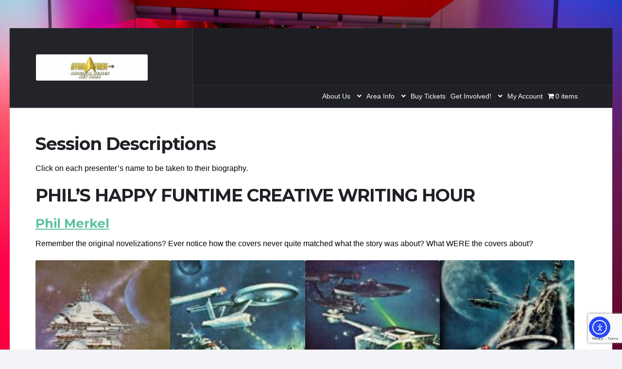

--- FILE ---
content_type: text/html; charset=UTF-8
request_url: https://startrektour.com/trekonderoga/session-descriptions/
body_size: 21664
content:
<!doctype html>
<html lang="en-US">
<head>
<meta charset="UTF-8">
<meta name="viewport" content="width=device-width, initial-scale=1">
<link rel="profile" href="http://gmpg.org/xfn/11">
<link rel="pingback" href="https://startrektour.com/xmlrpc.php">

<title>Session Descriptions &#8211; Star Trek Original Series Set Tour</title>
<meta name='robots' content='noindex, nofollow' />
	<style>img:is([sizes="auto" i], [sizes^="auto," i]) { contain-intrinsic-size: 3000px 1500px }</style>
	<link rel='dns-prefetch' href='//cdn.elementor.com' />
<link rel='dns-prefetch' href='//www.googletagmanager.com' />
<link rel='dns-prefetch' href='//fonts.googleapis.com' />
<link rel="alternate" type="application/rss+xml" title="Star Trek Original Series Set Tour &raquo; Feed" href="https://startrektour.com/feed/" />
<link rel="alternate" type="application/rss+xml" title="Star Trek Original Series Set Tour &raquo; Comments Feed" href="https://startrektour.com/comments/feed/" />
<script>
window._wpemojiSettings = {"baseUrl":"https:\/\/s.w.org\/images\/core\/emoji\/16.0.1\/72x72\/","ext":".png","svgUrl":"https:\/\/s.w.org\/images\/core\/emoji\/16.0.1\/svg\/","svgExt":".svg","source":{"concatemoji":"https:\/\/startrektour.com\/wp-includes\/js\/wp-emoji-release.min.js?ver=6.8.3"}};
/*! This file is auto-generated */
!function(s,n){var o,i,e;function c(e){try{var t={supportTests:e,timestamp:(new Date).valueOf()};sessionStorage.setItem(o,JSON.stringify(t))}catch(e){}}function p(e,t,n){e.clearRect(0,0,e.canvas.width,e.canvas.height),e.fillText(t,0,0);var t=new Uint32Array(e.getImageData(0,0,e.canvas.width,e.canvas.height).data),a=(e.clearRect(0,0,e.canvas.width,e.canvas.height),e.fillText(n,0,0),new Uint32Array(e.getImageData(0,0,e.canvas.width,e.canvas.height).data));return t.every(function(e,t){return e===a[t]})}function u(e,t){e.clearRect(0,0,e.canvas.width,e.canvas.height),e.fillText(t,0,0);for(var n=e.getImageData(16,16,1,1),a=0;a<n.data.length;a++)if(0!==n.data[a])return!1;return!0}function f(e,t,n,a){switch(t){case"flag":return n(e,"\ud83c\udff3\ufe0f\u200d\u26a7\ufe0f","\ud83c\udff3\ufe0f\u200b\u26a7\ufe0f")?!1:!n(e,"\ud83c\udde8\ud83c\uddf6","\ud83c\udde8\u200b\ud83c\uddf6")&&!n(e,"\ud83c\udff4\udb40\udc67\udb40\udc62\udb40\udc65\udb40\udc6e\udb40\udc67\udb40\udc7f","\ud83c\udff4\u200b\udb40\udc67\u200b\udb40\udc62\u200b\udb40\udc65\u200b\udb40\udc6e\u200b\udb40\udc67\u200b\udb40\udc7f");case"emoji":return!a(e,"\ud83e\udedf")}return!1}function g(e,t,n,a){var r="undefined"!=typeof WorkerGlobalScope&&self instanceof WorkerGlobalScope?new OffscreenCanvas(300,150):s.createElement("canvas"),o=r.getContext("2d",{willReadFrequently:!0}),i=(o.textBaseline="top",o.font="600 32px Arial",{});return e.forEach(function(e){i[e]=t(o,e,n,a)}),i}function t(e){var t=s.createElement("script");t.src=e,t.defer=!0,s.head.appendChild(t)}"undefined"!=typeof Promise&&(o="wpEmojiSettingsSupports",i=["flag","emoji"],n.supports={everything:!0,everythingExceptFlag:!0},e=new Promise(function(e){s.addEventListener("DOMContentLoaded",e,{once:!0})}),new Promise(function(t){var n=function(){try{var e=JSON.parse(sessionStorage.getItem(o));if("object"==typeof e&&"number"==typeof e.timestamp&&(new Date).valueOf()<e.timestamp+604800&&"object"==typeof e.supportTests)return e.supportTests}catch(e){}return null}();if(!n){if("undefined"!=typeof Worker&&"undefined"!=typeof OffscreenCanvas&&"undefined"!=typeof URL&&URL.createObjectURL&&"undefined"!=typeof Blob)try{var e="postMessage("+g.toString()+"("+[JSON.stringify(i),f.toString(),p.toString(),u.toString()].join(",")+"));",a=new Blob([e],{type:"text/javascript"}),r=new Worker(URL.createObjectURL(a),{name:"wpTestEmojiSupports"});return void(r.onmessage=function(e){c(n=e.data),r.terminate(),t(n)})}catch(e){}c(n=g(i,f,p,u))}t(n)}).then(function(e){for(var t in e)n.supports[t]=e[t],n.supports.everything=n.supports.everything&&n.supports[t],"flag"!==t&&(n.supports.everythingExceptFlag=n.supports.everythingExceptFlag&&n.supports[t]);n.supports.everythingExceptFlag=n.supports.everythingExceptFlag&&!n.supports.flag,n.DOMReady=!1,n.readyCallback=function(){n.DOMReady=!0}}).then(function(){return e}).then(function(){var e;n.supports.everything||(n.readyCallback(),(e=n.source||{}).concatemoji?t(e.concatemoji):e.wpemoji&&e.twemoji&&(t(e.twemoji),t(e.wpemoji)))}))}((window,document),window._wpemojiSettings);
</script>
<link rel='stylesheet' id='stripe-main-styles-css' href='https://startrektour.com/wp-content/mu-plugins/vendor/godaddy/mwc-core/assets/css/stripe-settings.css' media='all' />
<style id='wp-emoji-styles-inline-css'>

	img.wp-smiley, img.emoji {
		display: inline !important;
		border: none !important;
		box-shadow: none !important;
		height: 1em !important;
		width: 1em !important;
		margin: 0 0.07em !important;
		vertical-align: -0.1em !important;
		background: none !important;
		padding: 0 !important;
	}
</style>
<link rel='stylesheet' id='wp-block-library-css' href='https://startrektour.com/wp-includes/css/dist/block-library/style.min.css?ver=6.8.3' media='all' />
<style id='wp-block-library-theme-inline-css'>
.wp-block-audio :where(figcaption){color:#555;font-size:13px;text-align:center}.is-dark-theme .wp-block-audio :where(figcaption){color:#ffffffa6}.wp-block-audio{margin:0 0 1em}.wp-block-code{border:1px solid #ccc;border-radius:4px;font-family:Menlo,Consolas,monaco,monospace;padding:.8em 1em}.wp-block-embed :where(figcaption){color:#555;font-size:13px;text-align:center}.is-dark-theme .wp-block-embed :where(figcaption){color:#ffffffa6}.wp-block-embed{margin:0 0 1em}.blocks-gallery-caption{color:#555;font-size:13px;text-align:center}.is-dark-theme .blocks-gallery-caption{color:#ffffffa6}:root :where(.wp-block-image figcaption){color:#555;font-size:13px;text-align:center}.is-dark-theme :root :where(.wp-block-image figcaption){color:#ffffffa6}.wp-block-image{margin:0 0 1em}.wp-block-pullquote{border-bottom:4px solid;border-top:4px solid;color:currentColor;margin-bottom:1.75em}.wp-block-pullquote cite,.wp-block-pullquote footer,.wp-block-pullquote__citation{color:currentColor;font-size:.8125em;font-style:normal;text-transform:uppercase}.wp-block-quote{border-left:.25em solid;margin:0 0 1.75em;padding-left:1em}.wp-block-quote cite,.wp-block-quote footer{color:currentColor;font-size:.8125em;font-style:normal;position:relative}.wp-block-quote:where(.has-text-align-right){border-left:none;border-right:.25em solid;padding-left:0;padding-right:1em}.wp-block-quote:where(.has-text-align-center){border:none;padding-left:0}.wp-block-quote.is-large,.wp-block-quote.is-style-large,.wp-block-quote:where(.is-style-plain){border:none}.wp-block-search .wp-block-search__label{font-weight:700}.wp-block-search__button{border:1px solid #ccc;padding:.375em .625em}:where(.wp-block-group.has-background){padding:1.25em 2.375em}.wp-block-separator.has-css-opacity{opacity:.4}.wp-block-separator{border:none;border-bottom:2px solid;margin-left:auto;margin-right:auto}.wp-block-separator.has-alpha-channel-opacity{opacity:1}.wp-block-separator:not(.is-style-wide):not(.is-style-dots){width:100px}.wp-block-separator.has-background:not(.is-style-dots){border-bottom:none;height:1px}.wp-block-separator.has-background:not(.is-style-wide):not(.is-style-dots){height:2px}.wp-block-table{margin:0 0 1em}.wp-block-table td,.wp-block-table th{word-break:normal}.wp-block-table :where(figcaption){color:#555;font-size:13px;text-align:center}.is-dark-theme .wp-block-table :where(figcaption){color:#ffffffa6}.wp-block-video :where(figcaption){color:#555;font-size:13px;text-align:center}.is-dark-theme .wp-block-video :where(figcaption){color:#ffffffa6}.wp-block-video{margin:0 0 1em}:root :where(.wp-block-template-part.has-background){margin-bottom:0;margin-top:0;padding:1.25em 2.375em}
</style>
<style id='classic-theme-styles-inline-css'>
/*! This file is auto-generated */
.wp-block-button__link{color:#fff;background-color:#32373c;border-radius:9999px;box-shadow:none;text-decoration:none;padding:calc(.667em + 2px) calc(1.333em + 2px);font-size:1.125em}.wp-block-file__button{background:#32373c;color:#fff;text-decoration:none}
</style>
<link rel='stylesheet' id='storefront-gutenberg-blocks-css' href='https://startrektour.com/wp-content/themes/storefront/assets/css/base/gutenberg-blocks.css?ver=4.6.2' media='all' />
<style id='storefront-gutenberg-blocks-inline-css'>

				.wp-block-button__link:not(.has-text-color) {
					color: #5EC1A0;
				}

				.wp-block-button__link:not(.has-text-color):hover,
				.wp-block-button__link:not(.has-text-color):focus,
				.wp-block-button__link:not(.has-text-color):active {
					color: #5EC1A0;
				}

				.wp-block-button__link:not(.has-background) {
					background-color: #ffffff;
				}

				.wp-block-button__link:not(.has-background):hover,
				.wp-block-button__link:not(.has-background):focus,
				.wp-block-button__link:not(.has-background):active {
					border-color: #e6e6e6;
					background-color: #e6e6e6;
				}

				.wc-block-grid__products .wc-block-grid__product .wp-block-button__link {
					background-color: #ffffff;
					border-color: #ffffff;
					color: #5EC1A0;
				}

				.wp-block-quote footer,
				.wp-block-quote cite,
				.wp-block-quote__citation {
					color: #000000;
				}

				.wp-block-pullquote cite,
				.wp-block-pullquote footer,
				.wp-block-pullquote__citation {
					color: #000000;
				}

				.wp-block-image figcaption {
					color: #000000;
				}

				.wp-block-separator.is-style-dots::before {
					color: #1F2126;
				}

				.wp-block-file a.wp-block-file__button {
					color: #5EC1A0;
					background-color: #ffffff;
					border-color: #ffffff;
				}

				.wp-block-file a.wp-block-file__button:hover,
				.wp-block-file a.wp-block-file__button:focus,
				.wp-block-file a.wp-block-file__button:active {
					color: #5EC1A0;
					background-color: #e6e6e6;
				}

				.wp-block-code,
				.wp-block-preformatted pre {
					color: #000000;
				}

				.wp-block-table:not( .has-background ):not( .is-style-stripes ) tbody tr:nth-child(2n) td {
					background-color: #f1f2f5;
				}

				.wp-block-cover .wp-block-cover__inner-container h1:not(.has-text-color),
				.wp-block-cover .wp-block-cover__inner-container h2:not(.has-text-color),
				.wp-block-cover .wp-block-cover__inner-container h3:not(.has-text-color),
				.wp-block-cover .wp-block-cover__inner-container h4:not(.has-text-color),
				.wp-block-cover .wp-block-cover__inner-container h5:not(.has-text-color),
				.wp-block-cover .wp-block-cover__inner-container h6:not(.has-text-color) {
					color: #000000;
				}

				div.wc-block-components-price-slider__range-input-progress,
				.rtl .wc-block-components-price-slider__range-input-progress {
					--range-color: #5ec1a0;
				}

				/* Target only IE11 */
				@media all and (-ms-high-contrast: none), (-ms-high-contrast: active) {
					.wc-block-components-price-slider__range-input-progress {
						background: #5ec1a0;
					}
				}

				.wc-block-components-button:not(.is-link) {
					background-color: #ffffff;
					color: #1F2126;
				}

				.wc-block-components-button:not(.is-link):hover,
				.wc-block-components-button:not(.is-link):focus,
				.wc-block-components-button:not(.is-link):active {
					background-color: #e6e6e6;
					color: #1F2126;
				}

				.wc-block-components-button:not(.is-link):disabled {
					background-color: #ffffff;
					color: #1F2126;
				}

				.wc-block-cart__submit-container {
					background-color: #f3f4f7;
				}

				.wc-block-cart__submit-container::before {
					color: rgba(208,209,212,0.5);
				}

				.wc-block-components-order-summary-item__quantity {
					background-color: #f3f4f7;
					border-color: #000000;
					box-shadow: 0 0 0 2px #f3f4f7;
					color: #000000;
				}
			
</style>
<style id='global-styles-inline-css'>
:root{--wp--preset--aspect-ratio--square: 1;--wp--preset--aspect-ratio--4-3: 4/3;--wp--preset--aspect-ratio--3-4: 3/4;--wp--preset--aspect-ratio--3-2: 3/2;--wp--preset--aspect-ratio--2-3: 2/3;--wp--preset--aspect-ratio--16-9: 16/9;--wp--preset--aspect-ratio--9-16: 9/16;--wp--preset--color--black: #000000;--wp--preset--color--cyan-bluish-gray: #abb8c3;--wp--preset--color--white: #ffffff;--wp--preset--color--pale-pink: #f78da7;--wp--preset--color--vivid-red: #cf2e2e;--wp--preset--color--luminous-vivid-orange: #ff6900;--wp--preset--color--luminous-vivid-amber: #fcb900;--wp--preset--color--light-green-cyan: #7bdcb5;--wp--preset--color--vivid-green-cyan: #00d084;--wp--preset--color--pale-cyan-blue: #8ed1fc;--wp--preset--color--vivid-cyan-blue: #0693e3;--wp--preset--color--vivid-purple: #9b51e0;--wp--preset--gradient--vivid-cyan-blue-to-vivid-purple: linear-gradient(135deg,rgba(6,147,227,1) 0%,rgb(155,81,224) 100%);--wp--preset--gradient--light-green-cyan-to-vivid-green-cyan: linear-gradient(135deg,rgb(122,220,180) 0%,rgb(0,208,130) 100%);--wp--preset--gradient--luminous-vivid-amber-to-luminous-vivid-orange: linear-gradient(135deg,rgba(252,185,0,1) 0%,rgba(255,105,0,1) 100%);--wp--preset--gradient--luminous-vivid-orange-to-vivid-red: linear-gradient(135deg,rgba(255,105,0,1) 0%,rgb(207,46,46) 100%);--wp--preset--gradient--very-light-gray-to-cyan-bluish-gray: linear-gradient(135deg,rgb(238,238,238) 0%,rgb(169,184,195) 100%);--wp--preset--gradient--cool-to-warm-spectrum: linear-gradient(135deg,rgb(74,234,220) 0%,rgb(151,120,209) 20%,rgb(207,42,186) 40%,rgb(238,44,130) 60%,rgb(251,105,98) 80%,rgb(254,248,76) 100%);--wp--preset--gradient--blush-light-purple: linear-gradient(135deg,rgb(255,206,236) 0%,rgb(152,150,240) 100%);--wp--preset--gradient--blush-bordeaux: linear-gradient(135deg,rgb(254,205,165) 0%,rgb(254,45,45) 50%,rgb(107,0,62) 100%);--wp--preset--gradient--luminous-dusk: linear-gradient(135deg,rgb(255,203,112) 0%,rgb(199,81,192) 50%,rgb(65,88,208) 100%);--wp--preset--gradient--pale-ocean: linear-gradient(135deg,rgb(255,245,203) 0%,rgb(182,227,212) 50%,rgb(51,167,181) 100%);--wp--preset--gradient--electric-grass: linear-gradient(135deg,rgb(202,248,128) 0%,rgb(113,206,126) 100%);--wp--preset--gradient--midnight: linear-gradient(135deg,rgb(2,3,129) 0%,rgb(40,116,252) 100%);--wp--preset--font-size--small: 14px;--wp--preset--font-size--medium: 23px;--wp--preset--font-size--large: 26px;--wp--preset--font-size--x-large: 42px;--wp--preset--font-size--normal: 16px;--wp--preset--font-size--huge: 37px;--wp--preset--spacing--20: 0.44rem;--wp--preset--spacing--30: 0.67rem;--wp--preset--spacing--40: 1rem;--wp--preset--spacing--50: 1.5rem;--wp--preset--spacing--60: 2.25rem;--wp--preset--spacing--70: 3.38rem;--wp--preset--spacing--80: 5.06rem;--wp--preset--shadow--natural: 6px 6px 9px rgba(0, 0, 0, 0.2);--wp--preset--shadow--deep: 12px 12px 50px rgba(0, 0, 0, 0.4);--wp--preset--shadow--sharp: 6px 6px 0px rgba(0, 0, 0, 0.2);--wp--preset--shadow--outlined: 6px 6px 0px -3px rgba(255, 255, 255, 1), 6px 6px rgba(0, 0, 0, 1);--wp--preset--shadow--crisp: 6px 6px 0px rgba(0, 0, 0, 1);}:root :where(.is-layout-flow) > :first-child{margin-block-start: 0;}:root :where(.is-layout-flow) > :last-child{margin-block-end: 0;}:root :where(.is-layout-flow) > *{margin-block-start: 24px;margin-block-end: 0;}:root :where(.is-layout-constrained) > :first-child{margin-block-start: 0;}:root :where(.is-layout-constrained) > :last-child{margin-block-end: 0;}:root :where(.is-layout-constrained) > *{margin-block-start: 24px;margin-block-end: 0;}:root :where(.is-layout-flex){gap: 24px;}:root :where(.is-layout-grid){gap: 24px;}body .is-layout-flex{display: flex;}.is-layout-flex{flex-wrap: wrap;align-items: center;}.is-layout-flex > :is(*, div){margin: 0;}body .is-layout-grid{display: grid;}.is-layout-grid > :is(*, div){margin: 0;}.has-black-color{color: var(--wp--preset--color--black) !important;}.has-cyan-bluish-gray-color{color: var(--wp--preset--color--cyan-bluish-gray) !important;}.has-white-color{color: var(--wp--preset--color--white) !important;}.has-pale-pink-color{color: var(--wp--preset--color--pale-pink) !important;}.has-vivid-red-color{color: var(--wp--preset--color--vivid-red) !important;}.has-luminous-vivid-orange-color{color: var(--wp--preset--color--luminous-vivid-orange) !important;}.has-luminous-vivid-amber-color{color: var(--wp--preset--color--luminous-vivid-amber) !important;}.has-light-green-cyan-color{color: var(--wp--preset--color--light-green-cyan) !important;}.has-vivid-green-cyan-color{color: var(--wp--preset--color--vivid-green-cyan) !important;}.has-pale-cyan-blue-color{color: var(--wp--preset--color--pale-cyan-blue) !important;}.has-vivid-cyan-blue-color{color: var(--wp--preset--color--vivid-cyan-blue) !important;}.has-vivid-purple-color{color: var(--wp--preset--color--vivid-purple) !important;}.has-black-background-color{background-color: var(--wp--preset--color--black) !important;}.has-cyan-bluish-gray-background-color{background-color: var(--wp--preset--color--cyan-bluish-gray) !important;}.has-white-background-color{background-color: var(--wp--preset--color--white) !important;}.has-pale-pink-background-color{background-color: var(--wp--preset--color--pale-pink) !important;}.has-vivid-red-background-color{background-color: var(--wp--preset--color--vivid-red) !important;}.has-luminous-vivid-orange-background-color{background-color: var(--wp--preset--color--luminous-vivid-orange) !important;}.has-luminous-vivid-amber-background-color{background-color: var(--wp--preset--color--luminous-vivid-amber) !important;}.has-light-green-cyan-background-color{background-color: var(--wp--preset--color--light-green-cyan) !important;}.has-vivid-green-cyan-background-color{background-color: var(--wp--preset--color--vivid-green-cyan) !important;}.has-pale-cyan-blue-background-color{background-color: var(--wp--preset--color--pale-cyan-blue) !important;}.has-vivid-cyan-blue-background-color{background-color: var(--wp--preset--color--vivid-cyan-blue) !important;}.has-vivid-purple-background-color{background-color: var(--wp--preset--color--vivid-purple) !important;}.has-black-border-color{border-color: var(--wp--preset--color--black) !important;}.has-cyan-bluish-gray-border-color{border-color: var(--wp--preset--color--cyan-bluish-gray) !important;}.has-white-border-color{border-color: var(--wp--preset--color--white) !important;}.has-pale-pink-border-color{border-color: var(--wp--preset--color--pale-pink) !important;}.has-vivid-red-border-color{border-color: var(--wp--preset--color--vivid-red) !important;}.has-luminous-vivid-orange-border-color{border-color: var(--wp--preset--color--luminous-vivid-orange) !important;}.has-luminous-vivid-amber-border-color{border-color: var(--wp--preset--color--luminous-vivid-amber) !important;}.has-light-green-cyan-border-color{border-color: var(--wp--preset--color--light-green-cyan) !important;}.has-vivid-green-cyan-border-color{border-color: var(--wp--preset--color--vivid-green-cyan) !important;}.has-pale-cyan-blue-border-color{border-color: var(--wp--preset--color--pale-cyan-blue) !important;}.has-vivid-cyan-blue-border-color{border-color: var(--wp--preset--color--vivid-cyan-blue) !important;}.has-vivid-purple-border-color{border-color: var(--wp--preset--color--vivid-purple) !important;}.has-vivid-cyan-blue-to-vivid-purple-gradient-background{background: var(--wp--preset--gradient--vivid-cyan-blue-to-vivid-purple) !important;}.has-light-green-cyan-to-vivid-green-cyan-gradient-background{background: var(--wp--preset--gradient--light-green-cyan-to-vivid-green-cyan) !important;}.has-luminous-vivid-amber-to-luminous-vivid-orange-gradient-background{background: var(--wp--preset--gradient--luminous-vivid-amber-to-luminous-vivid-orange) !important;}.has-luminous-vivid-orange-to-vivid-red-gradient-background{background: var(--wp--preset--gradient--luminous-vivid-orange-to-vivid-red) !important;}.has-very-light-gray-to-cyan-bluish-gray-gradient-background{background: var(--wp--preset--gradient--very-light-gray-to-cyan-bluish-gray) !important;}.has-cool-to-warm-spectrum-gradient-background{background: var(--wp--preset--gradient--cool-to-warm-spectrum) !important;}.has-blush-light-purple-gradient-background{background: var(--wp--preset--gradient--blush-light-purple) !important;}.has-blush-bordeaux-gradient-background{background: var(--wp--preset--gradient--blush-bordeaux) !important;}.has-luminous-dusk-gradient-background{background: var(--wp--preset--gradient--luminous-dusk) !important;}.has-pale-ocean-gradient-background{background: var(--wp--preset--gradient--pale-ocean) !important;}.has-electric-grass-gradient-background{background: var(--wp--preset--gradient--electric-grass) !important;}.has-midnight-gradient-background{background: var(--wp--preset--gradient--midnight) !important;}.has-small-font-size{font-size: var(--wp--preset--font-size--small) !important;}.has-medium-font-size{font-size: var(--wp--preset--font-size--medium) !important;}.has-large-font-size{font-size: var(--wp--preset--font-size--large) !important;}.has-x-large-font-size{font-size: var(--wp--preset--font-size--x-large) !important;}
:root :where(.wp-block-pullquote){font-size: 1.5em;line-height: 1.6;}
</style>
<link rel='stylesheet' id='contact-form-7-css' href='https://startrektour.com/wp-content/plugins/contact-form-7/includes/css/styles.css?ver=6.1.4' media='all' />
<link rel='stylesheet' id='font-awesome-css' href='https://startrektour.com/wp-content/plugins/smart-archive-wc/assets/css/fontawesome/css/all.min.css?ver=1.6' media='all' />
<link rel='stylesheet' id='sma-archive-css' href='https://startrektour.com/wp-content/plugins/smart-archive-wc/assets/css/frontend/sma-myaccount.css?ver=1.6' media='all' />
<link rel='stylesheet' id='timetable_sf_style-css' href='https://startrektour.com/wp-content/plugins/timetable/style/superfish.css?ver=6.8.3' media='all' />
<link rel='stylesheet' id='timetable_gtip2_style-css' href='https://startrektour.com/wp-content/plugins/timetable/style/jquery.qtip.css?ver=6.8.3' media='all' />
<link rel='stylesheet' id='timetable_style-css' href='https://startrektour.com/wp-content/plugins/timetable/style/style.css?ver=6.8.3' media='all' />
<link rel='stylesheet' id='timetable_event_template-css' href='https://startrektour.com/wp-content/plugins/timetable/style/event_template.css?ver=6.8.3' media='all' />
<link rel='stylesheet' id='timetable_responsive_style-css' href='https://startrektour.com/wp-content/plugins/timetable/style/responsive.css?ver=6.8.3' media='all' />
<link rel='stylesheet' id='timetable_font_lato-css' href='//fonts.googleapis.com/css?family=Lato%3A400%2C700&#038;ver=6.8.3' media='all' />
<link rel='stylesheet' id='cookie-notice-front-css' href='https://startrektour.com/wp-content/plugins/woocommerce-gdpr-cookies/admin/css/front.min.css?ver=1.1' media='all' />
<link rel='stylesheet' id='wpmenucart-icons-css' href='https://startrektour.com/wp-content/plugins/woocommerce-menu-bar-cart/assets/css/wpmenucart-icons.min.css?ver=2.14.12' media='all' />
<style id='wpmenucart-icons-inline-css'>
@font-face{font-family:WPMenuCart;src:url(https://startrektour.com/wp-content/plugins/woocommerce-menu-bar-cart/assets/fonts/WPMenuCart.eot);src:url(https://startrektour.com/wp-content/plugins/woocommerce-menu-bar-cart/assets/fonts/WPMenuCart.eot?#iefix) format('embedded-opentype'),url(https://startrektour.com/wp-content/plugins/woocommerce-menu-bar-cart/assets/fonts/WPMenuCart.woff2) format('woff2'),url(https://startrektour.com/wp-content/plugins/woocommerce-menu-bar-cart/assets/fonts/WPMenuCart.woff) format('woff'),url(https://startrektour.com/wp-content/plugins/woocommerce-menu-bar-cart/assets/fonts/WPMenuCart.ttf) format('truetype'),url(https://startrektour.com/wp-content/plugins/woocommerce-menu-bar-cart/assets/fonts/WPMenuCart.svg#WPMenuCart) format('svg');font-weight:400;font-style:normal;font-display:swap}
</style>
<link rel='stylesheet' id='wpmenucart-css' href='https://startrektour.com/wp-content/plugins/woocommerce-menu-bar-cart/assets/css/wpmenucart-main.min.css?ver=2.14.12' media='all' />
<style id='woocommerce-inline-inline-css'>
.woocommerce form .form-row .required { visibility: visible; }
</style>
<link rel='stylesheet' id='wp-components-css' href='https://startrektour.com/wp-includes/css/dist/components/style.min.css?ver=6.8.3' media='all' />
<link rel='stylesheet' id='godaddy-styles-css' href='https://startrektour.com/wp-content/mu-plugins/vendor/wpex/godaddy-launch/includes/Dependencies/GoDaddy/Styles/build/latest.css?ver=2.0.2' media='all' />
<link rel='stylesheet' id='ea11y-widget-fonts-css' href='https://startrektour.com/wp-content/plugins/pojo-accessibility/assets/build/fonts.css?ver=4.0.1' media='all' />
<link rel='stylesheet' id='ea11y-skip-link-css' href='https://startrektour.com/wp-content/plugins/pojo-accessibility/assets/build/skip-link.css?ver=4.0.1' media='all' />
<link rel='stylesheet' id='jquery-ui-style-css' href='https://startrektour.com/wp-content/plugins/woocommerce-bookings/dist/jquery-ui-styles.css?ver=1.11.4-wc-bookings.3.0.2' media='all' />
<link rel='stylesheet' id='wc-bookings-styles-css' href='https://startrektour.com/wp-content/plugins/woocommerce-bookings/dist/frontend.css?ver=3.0.2' media='all' />
<link rel='stylesheet' id='storefront-style-css' href='https://startrektour.com/wp-content/themes/storefront/style.css?ver=6.8.3' media='all' />
<style id='storefront-style-inline-css'>

			.main-navigation ul li a,
			.site-title a,
			ul.menu li a,
			.site-branding h1 a,
			button.menu-toggle,
			button.menu-toggle:hover,
			.handheld-navigation .dropdown-toggle {
				color: #ffffff;
			}

			button.menu-toggle,
			button.menu-toggle:hover {
				border-color: #ffffff;
			}

			.main-navigation ul li a:hover,
			.main-navigation ul li:hover > a,
			.site-title a:hover,
			.site-header ul.menu li.current-menu-item > a {
				color: #ffffff;
			}

			table:not( .has-background ) th {
				background-color: #ecedf0;
			}

			table:not( .has-background ) tbody td {
				background-color: #f1f2f5;
			}

			table:not( .has-background ) tbody tr:nth-child(2n) td,
			fieldset,
			fieldset legend {
				background-color: #eff0f3;
			}

			.site-header,
			.secondary-navigation ul ul,
			.main-navigation ul.menu > li.menu-item-has-children:after,
			.secondary-navigation ul.menu ul,
			.storefront-handheld-footer-bar,
			.storefront-handheld-footer-bar ul li > a,
			.storefront-handheld-footer-bar ul li.search .site-search,
			button.menu-toggle,
			button.menu-toggle:hover {
				background-color: #1F2126;
			}

			p.site-description,
			.site-header,
			.storefront-handheld-footer-bar {
				color: #ffffff;
			}

			button.menu-toggle:after,
			button.menu-toggle:before,
			button.menu-toggle span:before {
				background-color: #ffffff;
			}

			h1, h2, h3, h4, h5, h6, .wc-block-grid__product-title {
				color: #1F2126;
			}

			.widget h1 {
				border-bottom-color: #1F2126;
			}

			body,
			.secondary-navigation a {
				color: #000000;
			}

			.widget-area .widget a,
			.hentry .entry-header .posted-on a,
			.hentry .entry-header .post-author a,
			.hentry .entry-header .post-comments a,
			.hentry .entry-header .byline a {
				color: #050505;
			}

			a {
				color: #5ec1a0;
			}

			a:focus,
			button:focus,
			.button.alt:focus,
			input:focus,
			textarea:focus,
			input[type="button"]:focus,
			input[type="reset"]:focus,
			input[type="submit"]:focus,
			input[type="email"]:focus,
			input[type="tel"]:focus,
			input[type="url"]:focus,
			input[type="password"]:focus,
			input[type="search"]:focus {
				outline-color: #5ec1a0;
			}

			button, input[type="button"], input[type="reset"], input[type="submit"], .button, .widget a.button {
				background-color: #ffffff;
				border-color: #ffffff;
				color: #5EC1A0;
			}

			button:hover, input[type="button"]:hover, input[type="reset"]:hover, input[type="submit"]:hover, .button:hover, .widget a.button:hover {
				background-color: #e6e6e6;
				border-color: #e6e6e6;
				color: #5EC1A0;
			}

			button.alt, input[type="button"].alt, input[type="reset"].alt, input[type="submit"].alt, .button.alt, .widget-area .widget a.button.alt {
				background-color: #ffffff;
				border-color: #ffffff;
				color: #1F2126;
			}

			button.alt:hover, input[type="button"].alt:hover, input[type="reset"].alt:hover, input[type="submit"].alt:hover, .button.alt:hover, .widget-area .widget a.button.alt:hover {
				background-color: #e6e6e6;
				border-color: #e6e6e6;
				color: #1F2126;
			}

			.pagination .page-numbers li .page-numbers.current {
				background-color: #dadbde;
				color: #000000;
			}

			#comments .comment-list .comment-content .comment-text {
				background-color: #ecedf0;
			}

			.site-footer {
				background-color: #1F2126;
				color: #ffffff;
			}

			.site-footer a:not(.button):not(.components-button) {
				color: #5EC1A0;
			}

			.site-footer .storefront-handheld-footer-bar a:not(.button):not(.components-button) {
				color: #ffffff;
			}

			.site-footer h1, .site-footer h2, .site-footer h3, .site-footer h4, .site-footer h5, .site-footer h6, .site-footer .widget .widget-title, .site-footer .widget .widgettitle {
				color: #ffffff;
			}

			.page-template-template-homepage.has-post-thumbnail .type-page.has-post-thumbnail .entry-title {
				color: #000000;
			}

			.page-template-template-homepage.has-post-thumbnail .type-page.has-post-thumbnail .entry-content {
				color: #000000;
			}

			@media screen and ( min-width: 768px ) {
				.secondary-navigation ul.menu a:hover {
					color: #ffffff;
				}

				.secondary-navigation ul.menu a {
					color: #ffffff;
				}

				.main-navigation ul.menu ul.sub-menu,
				.main-navigation ul.nav-menu ul.children {
					background-color: #101217;
				}

				.site-header {
					border-bottom-color: #101217;
				}
			}

				.sp-fixed-width .site {
					background-color:#ffffff;
				}
			

				.checkout-slides .sp-checkout-control-nav li a:after {
					background-color:#f3f4f7;
					border: 4px solid #cbcccf;
				}

				.checkout-slides .sp-checkout-control-nav li:nth-child(2) a.flex-active:after {
					border: 4px solid #cbcccf;
				}

				.checkout-slides .sp-checkout-control-nav li a:before,
				.checkout-slides .sp-checkout-control-nav li:nth-child(2) a.flex-active:before  {
					background-color:#cbcccf;
				}

				.checkout-slides .sp-checkout-control-nav li:nth-child(2) a:before {
					background-color:#dfe0e3;
				}

				.checkout-slides .sp-checkout-control-nav li:nth-child(2) a:after {
					border: 4px solid #dfe0e3;
				}
			
</style>
<link rel='stylesheet' id='montserrat-css' href='//fonts.googleapis.com/css?family=Montserrat%3A400%2C700&#038;ver=6.8.3' media='all' />
<link rel='stylesheet' id='karla-css' href='//fonts.googleapis.com/css?family=Karla%3A400%2C400italic%2C700%2C700italic&#038;ver=6.8.3' media='all' />
<link rel='stylesheet' id='storefront-icons-css' href='https://startrektour.com/wp-content/themes/storefront/assets/css/base/icons.css?ver=4.6.2' media='all' />
<link rel='stylesheet' id='storefront-fonts-css' href='https://fonts.googleapis.com/css?family=Source+Sans+Pro%3A400%2C300%2C300italic%2C400italic%2C600%2C700%2C900&#038;subset=latin%2Clatin-ext&#038;ver=4.6.2' media='all' />
<link rel='stylesheet' id='wc-pb-checkout-blocks-css' href='https://startrektour.com/wp-content/plugins/woocommerce-product-bundles/assets/css/frontend/checkout-blocks.css?ver=8.5.5' media='all' />
<link rel='stylesheet' id='woocommerce-nyp-css' href='https://startrektour.com/wp-content/plugins/woocommerce-name-your-price/assets/css/frontend/name-your-price.min.css?ver=3.7.0' media='all' />
<link rel='stylesheet' id='storefront-woocommerce-style-css' href='https://startrektour.com/wp-content/themes/storefront/assets/css/woocommerce/woocommerce.css?ver=4.6.2' media='all' />
<style id='storefront-woocommerce-style-inline-css'>
@font-face {
				font-family: star;
				src: url(https://startrektour.com/wp-content/plugins/woocommerce/assets/fonts/star.eot);
				src:
					url(https://startrektour.com/wp-content/plugins/woocommerce/assets/fonts/star.eot?#iefix) format("embedded-opentype"),
					url(https://startrektour.com/wp-content/plugins/woocommerce/assets/fonts/star.woff) format("woff"),
					url(https://startrektour.com/wp-content/plugins/woocommerce/assets/fonts/star.ttf) format("truetype"),
					url(https://startrektour.com/wp-content/plugins/woocommerce/assets/fonts/star.svg#star) format("svg");
				font-weight: 400;
				font-style: normal;
			}
			@font-face {
				font-family: WooCommerce;
				src: url(https://startrektour.com/wp-content/plugins/woocommerce/assets/fonts/WooCommerce.eot);
				src:
					url(https://startrektour.com/wp-content/plugins/woocommerce/assets/fonts/WooCommerce.eot?#iefix) format("embedded-opentype"),
					url(https://startrektour.com/wp-content/plugins/woocommerce/assets/fonts/WooCommerce.woff) format("woff"),
					url(https://startrektour.com/wp-content/plugins/woocommerce/assets/fonts/WooCommerce.ttf) format("truetype"),
					url(https://startrektour.com/wp-content/plugins/woocommerce/assets/fonts/WooCommerce.svg#WooCommerce) format("svg");
				font-weight: 400;
				font-style: normal;
			}

			a.cart-contents,
			.site-header-cart .widget_shopping_cart a {
				color: #ffffff;
			}

			a.cart-contents:hover,
			.site-header-cart .widget_shopping_cart a:hover,
			.site-header-cart:hover > li > a {
				color: #ffffff;
			}

			table.cart td.product-remove,
			table.cart td.actions {
				border-top-color: #f3f4f7;
			}

			.storefront-handheld-footer-bar ul li.cart .count {
				background-color: #ffffff;
				color: #1F2126;
				border-color: #1F2126;
			}

			.woocommerce-tabs ul.tabs li.active a,
			ul.products li.product .price,
			.onsale,
			.wc-block-grid__product-onsale,
			.widget_search form:before,
			.widget_product_search form:before {
				color: #000000;
			}

			.woocommerce-breadcrumb a,
			a.woocommerce-review-link,
			.product_meta a {
				color: #050505;
			}

			.wc-block-grid__product-onsale,
			.onsale {
				border-color: #000000;
			}

			.star-rating span:before,
			.quantity .plus, .quantity .minus,
			p.stars a:hover:after,
			p.stars a:after,
			.star-rating span:before,
			#payment .payment_methods li input[type=radio]:first-child:checked+label:before {
				color: #5ec1a0;
			}

			.widget_price_filter .ui-slider .ui-slider-range,
			.widget_price_filter .ui-slider .ui-slider-handle {
				background-color: #5ec1a0;
			}

			.order_details {
				background-color: #ecedf0;
			}

			.order_details > li {
				border-bottom: 1px dotted #d7d8db;
			}

			.order_details:before,
			.order_details:after {
				background: -webkit-linear-gradient(transparent 0,transparent 0),-webkit-linear-gradient(135deg,#ecedf0 33.33%,transparent 33.33%),-webkit-linear-gradient(45deg,#ecedf0 33.33%,transparent 33.33%)
			}

			#order_review {
				background-color: #f3f4f7;
			}

			#payment .payment_methods > li .payment_box,
			#payment .place-order {
				background-color: #eeeff2;
			}

			#payment .payment_methods > li:not(.woocommerce-notice) {
				background-color: #e9eaed;
			}

			#payment .payment_methods > li:not(.woocommerce-notice):hover {
				background-color: #e4e5e8;
			}

			.woocommerce-pagination .page-numbers li .page-numbers.current {
				background-color: #dadbde;
				color: #000000;
			}

			.wc-block-grid__product-onsale,
			.onsale,
			.woocommerce-pagination .page-numbers li .page-numbers:not(.current) {
				color: #000000;
			}

			p.stars a:before,
			p.stars a:hover~a:before,
			p.stars.selected a.active~a:before {
				color: #000000;
			}

			p.stars.selected a.active:before,
			p.stars:hover a:before,
			p.stars.selected a:not(.active):before,
			p.stars.selected a.active:before {
				color: #5ec1a0;
			}

			.single-product div.product .woocommerce-product-gallery .woocommerce-product-gallery__trigger {
				background-color: #ffffff;
				color: #5EC1A0;
			}

			.single-product div.product .woocommerce-product-gallery .woocommerce-product-gallery__trigger:hover {
				background-color: #e6e6e6;
				border-color: #e6e6e6;
				color: #5EC1A0;
			}

			.button.added_to_cart:focus,
			.button.wc-forward:focus {
				outline-color: #5ec1a0;
			}

			.added_to_cart,
			.site-header-cart .widget_shopping_cart a.button,
			.wc-block-grid__products .wc-block-grid__product .wp-block-button__link {
				background-color: #ffffff;
				border-color: #ffffff;
				color: #5EC1A0;
			}

			.added_to_cart:hover,
			.site-header-cart .widget_shopping_cart a.button:hover,
			.wc-block-grid__products .wc-block-grid__product .wp-block-button__link:hover {
				background-color: #e6e6e6;
				border-color: #e6e6e6;
				color: #5EC1A0;
			}

			.added_to_cart.alt, .added_to_cart, .widget a.button.checkout {
				background-color: #ffffff;
				border-color: #ffffff;
				color: #1F2126;
			}

			.added_to_cart.alt:hover, .added_to_cart:hover, .widget a.button.checkout:hover {
				background-color: #e6e6e6;
				border-color: #e6e6e6;
				color: #1F2126;
			}

			.button.loading {
				color: #ffffff;
			}

			.button.loading:hover {
				background-color: #ffffff;
			}

			.button.loading:after {
				color: #5EC1A0;
			}

			@media screen and ( min-width: 768px ) {
				.site-header-cart .widget_shopping_cart,
				.site-header .product_list_widget li .quantity {
					color: #ffffff;
				}

				.site-header-cart .widget_shopping_cart .buttons,
				.site-header-cart .widget_shopping_cart .total {
					background-color: #15171c;
				}

				.site-header-cart .widget_shopping_cart {
					background-color: #101217;
				}
			}
				.storefront-product-pagination a {
					color: #000000;
					background-color: #f3f4f7;
				}
				.storefront-sticky-add-to-cart {
					color: #000000;
					background-color: #f3f4f7;
				}

				.storefront-sticky-add-to-cart a:not(.button) {
					color: #ffffff;
				}

				.wc-bookings-date-picker .ui-datepicker td.bookable a {
					background-color: #5ec1a0 !important;
				}

				.wc-bookings-date-picker .ui-datepicker td.bookable a.ui-state-default {
					background-color: #54b796 !important;
				}

				.wc-bookings-date-picker .ui-datepicker td.bookable a.ui-state-active {
					background-color: #2c8f6e !important;
				}
				
				.coupon-container {
					background-color: #ffffff !important;
				}

				.coupon-content {
					border-color: #5EC1A0 !important;
					color: #5EC1A0;
				}

				.sd-buttons-transparent.woocommerce .coupon-content,
				.sd-buttons-transparent.woocommerce-page .coupon-content {
					border-color: #ffffff !important;
				}

				.woocommerce-message {
					background-color: #0f834d !important;
					color: #ffffff !important;
				}

				.woocommerce-message a,
				.woocommerce-message a:hover,
				.woocommerce-message .button,
				.woocommerce-message .button:hover {
					color: #ffffff !important;
				}

				.woocommerce-info {
					background-color: #3D9CD2 !important;
					color: #ffffff !important;
				}

				.woocommerce-info a,
				.woocommerce-info a:hover,
				.woocommerce-info .button,
				.woocommerce-info .button:hover {
					color: #ffffff !important;
				}

				.woocommerce-error {
					background-color: #e2401c !important;
					color: #ffffff !important;
				}

				.woocommerce-error a,
				.woocommerce-error a:hover,
				.woocommerce-error .button,
				.woocommerce-error .button:hover {
					color: #ffffff !important;
				}

			

				.star-rating span:before,
				.star-rating:before {
					color: #FFA200 !important;
				}

				.star-rating:before {
					opacity: 0.25 !important;
				}
			
</style>
<link rel='stylesheet' id='storefront-child-style-css' href='https://startrektour.com/wp-content/themes/hotel/style.css?ver=1.0.15' media='all' />
<style id='storefront-child-style-inline-css'>

				.main-navigation ul li.smm-active li ul.products li.product h3 {
					color: #ffffff;
				}

				.site-header {
					box-shadow: 0 1px 3px rgba(31, 33, 38, .2);
					background-color: #1c1e23;
				}

				.smm-mega-menu {
					background-color: #1F2126;
				}

				.main-navigation ul li a:hover,
				.main-navigation ul li:hover > a,
				.site-title a:hover,
				a.cart-contents:hover,
				.site-header-cart .widget_shopping_cart a:hover,
				.site-header-cart:hover > li > a {
					color: #e6e6e6;
				}

				.storefront-product-section .section-title:after,
				.widget h3.widget-title:after, .widget h2.widgettitle:after,
				.page-template-template-homepage-php .hentry .entry-header h1:after {
					background: #5ec1a0;
				}

				table th {
					color: #000000;
				}

				.onsale {
					background: #5ec1a0;
					border-color: #5ec1a0;
				}

				.single-product div.product .price,
				#wc-bookings-booking-form .wc-bookings-date-picker .ui-datepicker .ui-datepicker-title,
				#wc-bookings-booking-form .wc-bookings-booking-cost,
				ul.products li.product h3 {
					color: #000000;
				}

				button,
				input[type="button"],
				input[type="reset"],
				input[type="submit"],
				.button,
				.added_to_cart,
				.widget-area .widget a.button {
					background-color: #ffffff;
					color: #5EC1A0;
					box-shadow: inset 0 0 0 2px #5EC1A0;
				}

				button:hover,
				input[type="button"]:hover,
				input[type="reset"]:hover,
				input[type="submit"]:hover,
				.button:hover,
				.added_to_cart:hover,
				.widget-area .widget a.button:hover {
					background-color: #5EC1A0;
					color: #ffffff;
				}

				button.alt,
				input[type="button"].alt,
				input[type="reset"].alt,
				input[type="submit"].alt,
				.button.alt,
				.wc-block-components-button:not(.is-link).wc-block-cart__submit-button,
				.added_to_cart.alt {
					background-color: #ffffff;
					color: #1F2126;
					box-shadow: inset 0 0 0 2px #1F2126;
				}

				button.alt:hover,
				input[type="button"].alt:hover,
				input[type="reset"].alt:hover,
				input[type="submit"].alt:hover,
				.button.alt:hover,
				.wc-block-components-button:not(.is-link).wc-block-cart__submit-button:hover,
				.added_to_cart.alt:hover {
					background-color: #1F2126;
					color: #ffffff;
				}

				.pagination .page-numbers li .page-numbers.current,
				.woocommerce-pagination .page-numbers li .page-numbers.current {
					background-color: #ffffff;
					color: #5EC1A0;
				}

				@media screen and (min-width: 768px) {
					.widget-area,
					.storefront-product-section,
					.page-template-template-homepage-php .hentry {
						background: #1F2126;
					}

					.site-branding {
						background-color: #222429;
					}

					.main-navigation {
						background-color: #1F2126;
					}

					.main-navigation ul.menu li.current-menu-item > a,
					.main-navigation ul.nav-menu li.current-menu-item > a {
						color: #ffffff;
					}
				}
				
				
</style>
<link rel='stylesheet' id='storefront-woocommerce-bookings-style-css' href='https://startrektour.com/wp-content/themes/storefront/assets/css/woocommerce/extensions/bookings.css?ver=4.6.2' media='all' />
<link rel='stylesheet' id='storefront-woocommerce-smart-coupons-style-css' href='https://startrektour.com/wp-content/themes/storefront/assets/css/woocommerce/extensions/smart-coupons.css?ver=4.6.2' media='all' />
<link rel='stylesheet' id='storefront-woocommerce-bundles-style-css' href='https://startrektour.com/wp-content/themes/storefront/assets/css/woocommerce/extensions/bundles.css?ver=4.6.2' media='all' />
<link rel='stylesheet' id='sp-header-frontend-css' href='https://startrektour.com/wp-content/plugins/storefront-powerpack/includes/customizer/header/assets/css/sp-header-frontend.css?ver=1.6.3' media='all' />
<link rel='stylesheet' id='sp-styles-css' href='https://startrektour.com/wp-content/plugins/storefront-powerpack/assets/css/style.css?ver=1.6.3' media='all' />
<link rel='stylesheet' id='wc-bundle-style-css' href='https://startrektour.com/wp-content/plugins/woocommerce-product-bundles/assets/css/frontend/woocommerce.css?ver=8.5.5' media='all' />
<link rel='stylesheet' id='custom-css-css' href='https://startrektour.com/wp-content/plugins/theme-customisations/custom/style.css?ver=6.8.3' media='all' />
<link rel='stylesheet' id='storefront-mega-menus-frontend-css' href='https://startrektour.com/wp-content/plugins/storefront-mega-menus/assets/css/frontend.css?ver=1.6.2' media='all' />
<style id='storefront-mega-menus-frontend-inline-css'>

			.smm-mega-menu {
				background-color: #1F2126;
			}

			.main-navigation ul li.smm-active .smm-mega-menu a.button {
				background-color: #ffffff !important;
				border-color: #ffffff !important;
				color: #5EC1A0 !important;
			}

			.main-navigation ul li.smm-active .smm-mega-menu a.button:hover {
				background-color: #e6e6e6 !important;
				border-color: #e6e6e6 !important;
				color: #5EC1A0 !important;
			}

			.main-navigation ul li.smm-active .smm-mega-menu a.added_to_cart {
				background-color: #ffffff !important;
				border-color: #ffffff !important;
				color: #1F2126 !important;
			}

			.main-navigation ul li.smm-active .smm-mega-menu a.added_to_cart:hover {
				background-color: #e6e6e6 !important;
				border-color: #e6e6e6 !important;
				color: #1F2126 !important;
			}

			.main-navigation ul li.smm-active .widget h3.widget-title,
			.main-navigation ul li.smm-active li ul.products li.product h3 {
				color: #ffffff;
			}

			.main-navigation ul li.smm-active ul.sub-menu li a {
				color: #ffffff;
			}
</style>
<script src="https://startrektour.com/wp-includes/js/jquery/jquery.min.js?ver=3.7.1" id="jquery-core-js"></script>
<script src="https://startrektour.com/wp-includes/js/jquery/jquery-migrate.min.js?ver=3.4.1" id="jquery-migrate-js"></script>
<script id="cookie-notice-front-js-extra">
var cnArgs = {"ajaxurl":"https:\/\/startrektour.com\/wp-admin\/admin-ajax.php","hideEffect":"fade","onScroll":"no","onScrollOffset":"100","cookieName":"opmc_gdpr_accepted","cookieValue":"true","cookieTime":"2592000","cookiePath":"\/","cookieDomain":"","redirection":"1","cache":"","refuse":"no","revoke_cookies":"0","revoke_cookies_opt":"automatic","secure":"1"};
</script>
<script src="https://startrektour.com/wp-content/plugins/woocommerce-gdpr-cookies/admin/js/front.min.js?ver=1.2.48" id="cookie-notice-front-js"></script>
<script src="https://startrektour.com/wp-content/plugins/woocommerce/assets/js/jquery-blockui/jquery.blockUI.min.js?ver=2.7.0-wc.10.4.3" id="wc-jquery-blockui-js" data-wp-strategy="defer"></script>
<script id="wc-add-to-cart-js-extra">
var wc_add_to_cart_params = {"ajax_url":"\/wp-admin\/admin-ajax.php","wc_ajax_url":"\/?wc-ajax=%%endpoint%%","i18n_view_cart":"View cart","cart_url":"https:\/\/startrektour.com\/cart\/","is_cart":"","cart_redirect_after_add":"yes"};
</script>
<script src="https://startrektour.com/wp-content/plugins/woocommerce/assets/js/frontend/add-to-cart.min.js?ver=10.4.3" id="wc-add-to-cart-js" defer data-wp-strategy="defer"></script>
<script src="https://startrektour.com/wp-content/plugins/woocommerce/assets/js/js-cookie/js.cookie.min.js?ver=2.1.4-wc.10.4.3" id="wc-js-cookie-js" data-wp-strategy="defer"></script>
<script src="https://startrektour.com/wp-content/themes/hotel/assets/js/jquery-matchHeight.min.js?ver=1.0.15" id="jquery-matchHeight-js"></script>
<script src="https://startrektour.com/wp-content/themes/hotel/assets/js/jquery.sticky-kit.min.js?ver=1.0.15" id="jquery-sticky-kit-js"></script>
<script src="https://startrektour.com/wp-content/themes/hotel/assets/js/hotel.min.js?ver=1.0.15" id="hotel-js"></script>
<script id="wc-cart-fragments-js-extra">
var wc_cart_fragments_params = {"ajax_url":"\/wp-admin\/admin-ajax.php","wc_ajax_url":"\/?wc-ajax=%%endpoint%%","cart_hash_key":"wc_cart_hash_ec49fa1de00fb120e35b7a9680600e80","fragment_name":"wc_fragments_ec49fa1de00fb120e35b7a9680600e80","request_timeout":"5000"};
</script>
<script src="https://startrektour.com/wp-content/plugins/woocommerce/assets/js/frontend/cart-fragments.min.js?ver=10.4.3" id="wc-cart-fragments-js" defer data-wp-strategy="defer"></script>
<script src="https://startrektour.com/wp-content/plugins/theme-customisations/custom/custom.js?ver=6.8.3" id="custom-js-js"></script>

<!-- Google tag (gtag.js) snippet added by Site Kit -->
<!-- Google Analytics snippet added by Site Kit -->
<script src="https://www.googletagmanager.com/gtag/js?id=GT-NGBDV7VM" id="google_gtagjs-js" async></script>
<script id="google_gtagjs-js-after">
window.dataLayer = window.dataLayer || [];function gtag(){dataLayer.push(arguments);}
gtag("set","linker",{"domains":["startrektour.com"]});
gtag("js", new Date());
gtag("set", "developer_id.dZTNiMT", true);
gtag("config", "GT-NGBDV7VM");
 window._googlesitekit = window._googlesitekit || {}; window._googlesitekit.throttledEvents = []; window._googlesitekit.gtagEvent = (name, data) => { var key = JSON.stringify( { name, data } ); if ( !! window._googlesitekit.throttledEvents[ key ] ) { return; } window._googlesitekit.throttledEvents[ key ] = true; setTimeout( () => { delete window._googlesitekit.throttledEvents[ key ]; }, 5 ); gtag( "event", name, { ...data, event_source: "site-kit" } ); };
</script>
<link rel="https://api.w.org/" href="https://startrektour.com/wp-json/" /><link rel="alternate" title="JSON" type="application/json" href="https://startrektour.com/wp-json/wp/v2/pages/1634" /><link rel="EditURI" type="application/rsd+xml" title="RSD" href="https://startrektour.com/xmlrpc.php?rsd" />
<meta name="generator" content="WordPress 6.8.3" />
<meta name="generator" content="WooCommerce 10.4.3" />
<link rel="canonical" href="https://startrektour.com/trekonderoga/session-descriptions/" />
<link rel='shortlink' href='https://startrektour.com/?p=1634' />
<link rel="alternate" title="oEmbed (JSON)" type="application/json+oembed" href="https://startrektour.com/wp-json/oembed/1.0/embed?url=https%3A%2F%2Fstartrektour.com%2Ftrekonderoga%2Fsession-descriptions%2F" />
<link rel="alternate" title="oEmbed (XML)" type="text/xml+oembed" href="https://startrektour.com/wp-json/oembed/1.0/embed?url=https%3A%2F%2Fstartrektour.com%2Ftrekonderoga%2Fsession-descriptions%2F&#038;format=xml" />
<meta name="generator" content="Site Kit by Google 1.170.0" />	<noscript><style>.woocommerce-product-gallery{ opacity: 1 !important; }</style></noscript>
	<style id="custom-background-css">
body.custom-background { background-color: #f3f4f7; background-image: url("https://startrektour.com/wp-content/uploads/2016/07/Star.Trek_.New_.Voyages.Allablur.Lit-079.jpg"); background-position: left top; background-size: cover; background-repeat: no-repeat; background-attachment: fixed; }
</style>
	<link rel="icon" href="https://startrektour.com/wp-content/uploads/2018/07/ST_OSST_iconalpha-100x100.jpg" sizes="32x32" />
<link rel="icon" href="https://startrektour.com/wp-content/uploads/2018/07/ST_OSST_iconalpha.jpg" sizes="192x192" />
<link rel="apple-touch-icon" href="https://startrektour.com/wp-content/uploads/2018/07/ST_OSST_iconalpha.jpg" />
<meta name="msapplication-TileImage" content="https://startrektour.com/wp-content/uploads/2018/07/ST_OSST_iconalpha.jpg" />
		<style id="wp-custom-css">
			.post-navigation, 
.entry-taxonomy,
.posted-on,
.post-author,
.su-post-comments-link,
.su-post-meta
{
    display: none;
}

.storefront-product-section .section-title:after, .widget h3.widget-title:after, .widget h2.widgettitle:after, .page-template-template-homepage-php .hentry .entry-header h1:after {
	background: #ffffff;
}

.wooslider-direction-nav a {
	background: #000000;
	color: #ffffff;
}

.main-navigation div {
float: right;
margin: 0 7.6%;
}

.woocommerce-product-details__short-description { color: black !important;
}

.wc-bookings-booking-form {
  margin-left: 60px !important;
}

.wc-bookings-booking-form-button {
  margin-left: 60px !important;
}

.footer-widgets {
	width: 75% !important;
}

.site-info {
	width: 25% !important;
}

.mabel-bhi-businesshours  {
	border: 0 !important;
	padding: 0 !important;
	line-height: 0 !important;
	font-size: 12px !important;
	margin: 0 !important;
}

.woocommerce #content table.cart td.actions .coupon, .woocommerce table.cart td.actions .coupon, .woocommerce-page #content table.cart td.actions .coupon, .woocommerce-page table.cart td.actions .coupon {
    display:none;
}		</style>
		<style type="text/css" media="screen" id="storefront-powerpack-designer-css">#page .main-navigation ul li a{font-size:14px;font-family:Arial;letter-spacing:0px;line-height:35px;font-style:normal;font-weight:500;text-decoration:none;margin-top:0px;margin-bottom:0px;margin-left:0px;margin-right:0px;padding-top:5px;padding-bottom:5px;padding-left:5px;padding-right:5px;color:#ffffff;border-width:1px;border-radius:0px;border-style:none;border-color:#ffffff;}#page .site-content{font-size:16px;font-family:Arial;letter-spacing:0px;line-height:25px;font-style:normal;font-weight:400;text-decoration:none;margin-top:0px;margin-bottom:0px;margin-left:0px;margin-right:0px;padding-top:0px;padding-bottom:0px;padding-left:0px;padding-right:25px;color:#000000;border-width:1px;border-radius:0px;border-style:none;border-color:#000000;background-color:#ffffff;}#page ul.products li.product h2, ul.products li.product h3{font-size:16px;font-family:Arial Black;letter-spacing:0px;line-height:19px;font-style:normal;font-weight:400;text-decoration:none;margin-top:0px;margin-bottom:8px;margin-left:0px;margin-right:0px;padding-top:0px;padding-bottom:0px;padding-left:0px;padding-right:0px;color:#1f2126;border-width:1px;border-radius:0px;border-style:none;border-color:#1f2126;}#page ul.products li.product .price{font-size:16px;letter-spacing:0px;line-height:25px;font-style:normal;font-weight:400;text-decoration:none;margin-top:0px;margin-bottom:13px;margin-left:0px;margin-right:0px;padding-top:0px;padding-bottom:0px;padding-left:0px;padding-right:0px;color:#000000;border-width:1px;border-radius:0px;border-style:none;border-color:#878686;}</style></head>

<body class="wp-singular page-template-default page page-id-1634 page-child parent-pageid-41656 custom-background wp-custom-logo wp-embed-responsive wp-theme-storefront wp-child-theme-hotel theme-storefront cookies-not-set woocommerce-no-js ally-default storefront-2-3 group-blog storefront-full-width-content storefront-secondary-navigation right-sidebar woocommerce-active sp-designer sp-shop-alignment-center">

		<script>
			const onSkipLinkClick = () => {
				const htmlElement = document.querySelector('html');

				htmlElement.style['scroll-behavior'] = 'smooth';

				setTimeout( () => htmlElement.style['scroll-behavior'] = null, 1000 );
			}
			document.addEventListener("DOMContentLoaded", () => {
				if (!document.querySelector('#content')) {
					document.querySelector('.ea11y-skip-to-content-link').remove();
				}
			});
		</script>
		<nav aria-label="Skip to content navigation">
			<a class="ea11y-skip-to-content-link"
				href="#content"
				tabindex="-1"
				onclick="onSkipLinkClick()"
			>
				Skip to content
				<svg width="24" height="24" viewBox="0 0 24 24" fill="none" role="presentation">
					<path d="M18 6V12C18 12.7956 17.6839 13.5587 17.1213 14.1213C16.5587 14.6839 15.7956 15 15 15H5M5 15L9 11M5 15L9 19"
								stroke="black"
								stroke-width="1.5"
								stroke-linecap="round"
								stroke-linejoin="round"
					/>
				</svg>
			</a>
			<div class="ea11y-skip-to-content-backdrop"></div>
		</nav>

		

<div id="page" class="hfeed site">
	
	<header id="masthead" class="site-header" role="banner" style="">

		<div class="col-full">		<a class="skip-link screen-reader-text" href="#site-navigation">Skip to navigation</a>
		<a class="skip-link screen-reader-text" href="#content">Skip to content</a>
				<div class="site-branding">
			<a href="https://startrektour.com/" class="custom-logo-link" rel="home"><img width="470" height="110" src="https://startrektour.com/wp-content/uploads/2019/02/cropped-Banner_Logo_long-1-e1553695543859-1.jpg" class="custom-logo" alt="Star Trek Original Series Set Tour" decoding="async" fetchpriority="high" srcset="https://startrektour.com/wp-content/uploads/2019/02/cropped-Banner_Logo_long-1-e1553695543859-1.jpg 470w, https://startrektour.com/wp-content/uploads/2019/02/cropped-Banner_Logo_long-1-e1553695543859-1-300x70.jpg 300w" sizes="(max-width: 470px) 100vw, 470px" /></a>		</div>
		<div class="hotel-header-wrapper">			<nav class="secondary-navigation" role="navigation" aria-label="Secondary Navigation">
							</nav><!-- #site-navigation -->
					<nav id="site-navigation" class="main-navigation" role="navigation" aria-label="Primary Navigation">
		<button id="site-navigation-menu-toggle" class="menu-toggle" aria-controls="site-navigation" aria-expanded="false"><span>Menu</span></button>
			<div class="primary-navigation"><ul id="menu-primary-menu" class="menu"><li id="menu-item-3129" class="menu-item menu-item-type-post_type menu-item-object-page menu-item-has-children menu-item-3129"><a href="https://startrektour.com/general-information/">About Us</a>
<ul class="sub-menu">
	<li id="menu-item-212" class="menu-item menu-item-type-post_type menu-item-object-page menu-item-212"><a href="https://startrektour.com/contact/">Contact Us:</a></li>
	<li id="menu-item-215" class="menu-item menu-item-type-post_type menu-item-object-page menu-item-215"><a href="https://startrektour.com/general-information/">General Information</a></li>
	<li id="menu-item-20996" class="menu-item menu-item-type-post_type menu-item-object-page menu-item-20996"><a href="https://startrektour.com/star-trek-tour-hours/">Tour Hours</a></li>
	<li id="menu-item-25412" class="menu-item menu-item-type-post_type menu-item-object-page menu-item-25412"><a href="https://startrektour.com/photo-gallery/">Photo Gallery</a></li>
	<li id="menu-item-53324" class="menu-item menu-item-type-post_type menu-item-object-page menu-item-53324"><a href="https://startrektour.com/testimonials/">Testimonials</a></li>
</ul>
</li>
<li id="menu-item-3033" class="menu-item menu-item-type-post_type menu-item-object-page menu-item-has-children menu-item-3033"><a href="https://startrektour.com/local-area-info/">Area Info</a>
<ul class="sub-menu">
	<li id="menu-item-3094" class="menu-item menu-item-type-post_type menu-item-object-page menu-item-3094"><a href="https://startrektour.com/local-area-info/">Local Area Info &#8211; Home</a></li>
	<li id="menu-item-3034" class="menu-item menu-item-type-post_type menu-item-object-page menu-item-3034"><a href="https://startrektour.com/local-area-info/directions/">Getting Here</a></li>
	<li id="menu-item-3035" class="menu-item menu-item-type-post_type menu-item-object-page menu-item-3035"><a href="https://startrektour.com/local-area-info/accommodations/">Accommodations</a></li>
	<li id="menu-item-3092" class="menu-item menu-item-type-post_type menu-item-object-page menu-item-3092"><a href="https://startrektour.com/local-area-info/attractions-and-entertainment/">Attractions and Entertainment</a></li>
	<li id="menu-item-3050" class="menu-item menu-item-type-post_type menu-item-object-page menu-item-3050"><a href="https://startrektour.com/local-area-info/chambers-of-commerce/">Chambers of Commerce</a></li>
	<li id="menu-item-3036" class="menu-item menu-item-type-post_type menu-item-object-page menu-item-3036"><a href="https://startrektour.com/local-area-info/whats-special-about-the-area/">What’s Special About the Area?</a></li>
	<li id="menu-item-3051" class="menu-item menu-item-type-post_type menu-item-object-page menu-item-3051"><a href="https://startrektour.com/local-area-info/restaurants-and-bars/">Places to Eat/Drink</a></li>
</ul>
</li>
<li id="menu-item-11192" class="menu-item menu-item-type-post_type menu-item-object-page menu-item-11192"><a href="https://startrektour.com/shop/">Buy Tickets</a></li>
<li id="menu-item-3125" class="menu-item menu-item-type-post_type menu-item-object-page menu-item-has-children menu-item-3125"><a href="https://startrektour.com/contact/">Get Involved!</a>
<ul class="sub-menu">
	<li id="menu-item-3126" class="menu-item menu-item-type-post_type menu-item-object-page menu-item-3126"><a href="https://startrektour.com/sponsor/">Become a Sponsor</a></li>
	<li id="menu-item-36698" class="menu-item menu-item-type-post_type menu-item-object-page menu-item-36698"><a href="https://startrektour.com/vendor/">Become a Vendor</a></li>
</ul>
</li>
<li id="menu-item-18167" class="menu-item menu-item-type-post_type menu-item-object-page menu-item-18167"><a href="https://startrektour.com/my-account/">My Account</a></li>
<li class="menu-item menu-item-type-post_type menu-item-object-page wpmenucartli wpmenucart-display-right menu-item" id="wpmenucartli"><a class="wpmenucart-contents empty-wpmenucart-visible" href="https://startrektour.com/shop/" title="Start shopping"><i class="wpmenucart-icon-shopping-cart-0" role="img" aria-label="Cart"></i><span class="cartcontents">0 items</span></a></li></ul></div><div class="handheld-navigation"><ul id="menu-primary-menu-1" class="menu"><li class="menu-item menu-item-type-post_type menu-item-object-page menu-item-has-children menu-item-3129"><a href="https://startrektour.com/general-information/">About Us</a>
<ul class="sub-menu">
	<li class="menu-item menu-item-type-post_type menu-item-object-page menu-item-212"><a href="https://startrektour.com/contact/">Contact Us:</a></li>
	<li class="menu-item menu-item-type-post_type menu-item-object-page menu-item-215"><a href="https://startrektour.com/general-information/">General Information</a></li>
	<li class="menu-item menu-item-type-post_type menu-item-object-page menu-item-20996"><a href="https://startrektour.com/star-trek-tour-hours/">Tour Hours</a></li>
	<li class="menu-item menu-item-type-post_type menu-item-object-page menu-item-25412"><a href="https://startrektour.com/photo-gallery/">Photo Gallery</a></li>
	<li class="menu-item menu-item-type-post_type menu-item-object-page menu-item-53324"><a href="https://startrektour.com/testimonials/">Testimonials</a></li>
</ul>
</li>
<li class="menu-item menu-item-type-post_type menu-item-object-page menu-item-has-children menu-item-3033"><a href="https://startrektour.com/local-area-info/">Area Info</a>
<ul class="sub-menu">
	<li class="menu-item menu-item-type-post_type menu-item-object-page menu-item-3094"><a href="https://startrektour.com/local-area-info/">Local Area Info &#8211; Home</a></li>
	<li class="menu-item menu-item-type-post_type menu-item-object-page menu-item-3034"><a href="https://startrektour.com/local-area-info/directions/">Getting Here</a></li>
	<li class="menu-item menu-item-type-post_type menu-item-object-page menu-item-3035"><a href="https://startrektour.com/local-area-info/accommodations/">Accommodations</a></li>
	<li class="menu-item menu-item-type-post_type menu-item-object-page menu-item-3092"><a href="https://startrektour.com/local-area-info/attractions-and-entertainment/">Attractions and Entertainment</a></li>
	<li class="menu-item menu-item-type-post_type menu-item-object-page menu-item-3050"><a href="https://startrektour.com/local-area-info/chambers-of-commerce/">Chambers of Commerce</a></li>
	<li class="menu-item menu-item-type-post_type menu-item-object-page menu-item-3036"><a href="https://startrektour.com/local-area-info/whats-special-about-the-area/">What’s Special About the Area?</a></li>
	<li class="menu-item menu-item-type-post_type menu-item-object-page menu-item-3051"><a href="https://startrektour.com/local-area-info/restaurants-and-bars/">Places to Eat/Drink</a></li>
</ul>
</li>
<li class="menu-item menu-item-type-post_type menu-item-object-page menu-item-11192"><a href="https://startrektour.com/shop/">Buy Tickets</a></li>
<li class="menu-item menu-item-type-post_type menu-item-object-page menu-item-has-children menu-item-3125"><a href="https://startrektour.com/contact/">Get Involved!</a>
<ul class="sub-menu">
	<li class="menu-item menu-item-type-post_type menu-item-object-page menu-item-3126"><a href="https://startrektour.com/sponsor/">Become a Sponsor</a></li>
	<li class="menu-item menu-item-type-post_type menu-item-object-page menu-item-36698"><a href="https://startrektour.com/vendor/">Become a Vendor</a></li>
</ul>
</li>
<li class="menu-item menu-item-type-post_type menu-item-object-page menu-item-18167"><a href="https://startrektour.com/my-account/">My Account</a></li>
<li class="menu-item menu-item-type-post_type menu-item-object-page wpmenucartli wpmenucart-display-right menu-item" id="wpmenucartli"><a class="wpmenucart-contents empty-wpmenucart-visible" href="https://startrektour.com/shop/" title="Start shopping"><i class="wpmenucart-icon-shopping-cart-0" role="img" aria-label="Cart"></i><span class="cartcontents">0 items</span></a></li></ul></div>		</nav><!-- #site-navigation -->
		</div><!-- .hotel-header-wrapper --></div>
	</header><!-- #masthead -->

	
	<div id="content" class="site-content" tabindex="-1">
		<div class="col-full">

		<div class="woocommerce"></div>
	<div id="primary" class="content-area">
		<main id="main" class="site-main" role="main">

			
<article id="post-1634" class="post-1634 page type-page status-publish hentry">
			<header class="entry-header">
			<h1 class="entry-title">Session Descriptions</h1>		</header><!-- .entry-header -->
				<div class="entry-content">
			
<p>Click on each presenter&#8217;s name to be taken to their biography.</p>



<div id="creative-writing" class="wp-block-group is-vertical is-layout-flex wp-container-core-group-is-layout-fe9cc265 wp-block-group-is-layout-flex">
<h1 class="wp-block-heading"><strong><strong>PHIL&#8217;S HAPPY FUNTIME CREATIVE WRITING HOUR</strong></strong></h1>



<h2 class="wp-block-heading" id="merkel"><a href="https://startrektour.com/wolchak/">Phil </a><a href="https://startrektour.com/phil-merkel/">Merkel</a></h2>



<p>Remember the original novelizations? Ever notice how the covers never quite matched what the story was about? What WERE the covers about? </p>



<figure class="wp-block-gallery aligncenter has-nested-images columns-4 is-cropped wp-block-gallery-1 is-layout-flex wp-block-gallery-is-layout-flex">
<figure class="wp-block-image size-thumbnail"><img decoding="async" width="150" height="150" data-id="96251" src="https://startrektour.com/wp-content/uploads/2025/07/299362963_2007879432735177_8748613188381640750_n-150x150.jpg" alt="" class="wp-image-96251" srcset="https://startrektour.com/wp-content/uploads/2025/07/299362963_2007879432735177_8748613188381640750_n-150x150.jpg 150w, https://startrektour.com/wp-content/uploads/2025/07/299362963_2007879432735177_8748613188381640750_n-622x622.jpg 622w, https://startrektour.com/wp-content/uploads/2025/07/299362963_2007879432735177_8748613188381640750_n-100x100.jpg 100w" sizes="(max-width: 150px) 100vw, 150px" /></figure>



<figure class="wp-block-image size-thumbnail"><img decoding="async" width="150" height="150" data-id="96250" src="https://startrektour.com/wp-content/uploads/2025/07/299328783_2007879689401818_7559996384507168089_n-150x150.jpg" alt="" class="wp-image-96250" srcset="https://startrektour.com/wp-content/uploads/2025/07/299328783_2007879689401818_7559996384507168089_n-150x150.jpg 150w, https://startrektour.com/wp-content/uploads/2025/07/299328783_2007879689401818_7559996384507168089_n-100x100.jpg 100w" sizes="(max-width: 150px) 100vw, 150px" /></figure>



<figure class="wp-block-image size-thumbnail"><img decoding="async" width="150" height="150" data-id="96249" src="https://startrektour.com/wp-content/uploads/2025/07/299282347_2007879546068499_6933464436588817394_n-150x150.jpg" alt="" class="wp-image-96249" srcset="https://startrektour.com/wp-content/uploads/2025/07/299282347_2007879546068499_6933464436588817394_n-150x150.jpg 150w, https://startrektour.com/wp-content/uploads/2025/07/299282347_2007879546068499_6933464436588817394_n-622x622.jpg 622w, https://startrektour.com/wp-content/uploads/2025/07/299282347_2007879546068499_6933464436588817394_n-100x100.jpg 100w" sizes="(max-width: 150px) 100vw, 150px" /></figure>



<figure class="wp-block-image size-thumbnail"><img loading="lazy" decoding="async" width="150" height="150" data-id="96248" src="https://startrektour.com/wp-content/uploads/2025/07/299111101_2007879506068503_9205166237175940528_n-150x150.jpg" alt="" class="wp-image-96248" srcset="https://startrektour.com/wp-content/uploads/2025/07/299111101_2007879506068503_9205166237175940528_n-150x150.jpg 150w, https://startrektour.com/wp-content/uploads/2025/07/299111101_2007879506068503_9205166237175940528_n-100x100.jpg 100w" sizes="auto, (max-width: 150px) 100vw, 150px" /></figure>



<figure class="wp-block-image size-thumbnail"><img loading="lazy" decoding="async" width="150" height="150" data-id="96247" src="https://startrektour.com/wp-content/uploads/2025/07/291518050_482294266991998_914307323153564055_n-150x150.jpg" alt="" class="wp-image-96247" srcset="https://startrektour.com/wp-content/uploads/2025/07/291518050_482294266991998_914307323153564055_n-150x150.jpg 150w, https://startrektour.com/wp-content/uploads/2025/07/291518050_482294266991998_914307323153564055_n-622x622.jpg 622w, https://startrektour.com/wp-content/uploads/2025/07/291518050_482294266991998_914307323153564055_n-100x100.jpg 100w" sizes="auto, (max-width: 150px) 100vw, 150px" /></figure>



<figure class="wp-block-image size-thumbnail"><img loading="lazy" decoding="async" width="150" height="150" data-id="96246" src="https://startrektour.com/wp-content/uploads/2025/07/277172094_412282157326543_4174775147366362604_n-150x150.jpg" alt="" class="wp-image-96246" srcset="https://startrektour.com/wp-content/uploads/2025/07/277172094_412282157326543_4174775147366362604_n-150x150.jpg 150w, https://startrektour.com/wp-content/uploads/2025/07/277172094_412282157326543_4174775147366362604_n-622x622.jpg 622w, https://startrektour.com/wp-content/uploads/2025/07/277172094_412282157326543_4174775147366362604_n-100x100.jpg 100w" sizes="auto, (max-width: 150px) 100vw, 150px" /></figure>



<figure class="wp-block-image size-thumbnail"><img loading="lazy" decoding="async" width="150" height="150" data-id="96245" src="https://startrektour.com/wp-content/uploads/2025/07/258260005_2541384366006523_8275371314423539452_n-150x150.jpg" alt="" class="wp-image-96245" srcset="https://startrektour.com/wp-content/uploads/2025/07/258260005_2541384366006523_8275371314423539452_n-150x150.jpg 150w, https://startrektour.com/wp-content/uploads/2025/07/258260005_2541384366006523_8275371314423539452_n-622x622.jpg 622w, https://startrektour.com/wp-content/uploads/2025/07/258260005_2541384366006523_8275371314423539452_n-100x100.jpg 100w" sizes="auto, (max-width: 150px) 100vw, 150px" /></figure>



<figure class="wp-block-image size-thumbnail"><img loading="lazy" decoding="async" width="150" height="150" data-id="96244" src="https://startrektour.com/wp-content/uploads/2025/07/144562299_158478546040240_7987485333077449679_n-150x150.jpg" alt="" class="wp-image-96244" srcset="https://startrektour.com/wp-content/uploads/2025/07/144562299_158478546040240_7987485333077449679_n-150x150.jpg 150w, https://startrektour.com/wp-content/uploads/2025/07/144562299_158478546040240_7987485333077449679_n-100x100.jpg 100w" sizes="auto, (max-width: 150px) 100vw, 150px" /></figure>
</figure>



<p>This is your chance to let your creativity flow! Phil leads a creative writing exercise using novel covers as a writing prompt and lets YOU take the story anywhere! Plus, stop by Phil&#8217;s booth in the vending room to talk all things Trek anytime!</p>



<div style="height:0px" aria-hidden="true" class="wp-block-spacer wp-container-content-62aae154"></div>
</div>



<div id="collectables" class="wp-block-group is-vertical is-layout-flex wp-container-core-group-is-layout-fe9cc265 wp-block-group-is-layout-flex">
<h1 class="wp-block-heading"><strong>Come talk Star Trek collectibles</strong></h1>



<h2 class="wp-block-heading" id="wolchak"><a href="https://startrektour.com/wolchak/">Peter Wolchak</a></h2>



<p>Most great Star Trek collectibles have a great story behind them. Come hear some of those tales and share your own stories about the item you finally bought — or let get away.</p>



<p>I have been collecting Star Trek for decades. I have many autographs, all the early comics and most of the 1970s fanzines, all the older cards (except the 1967 Leaf set; almost no one owns that), most of the plates and the Playmates nine-inch figures, almost all the Enterprise models worth owning, plus toys and books and scripts and memos and figures and magazines.</p>



<p>I love talking about Trek collectibles, and I’ll be giving away some great stuff during the session. Maybe you’ll go home with something to add to your collection.</p>



<div style="height:0px" aria-hidden="true" class="wp-block-spacer wp-container-content-62aae154"></div>
</div>



<div id="rizzo-round" class="wp-block-group is-vertical is-layout-flex wp-container-core-group-is-layout-fe9cc265 wp-block-group-is-layout-flex">
<h1 class="wp-block-heading" id="Round"><strong>ROUND TABLE</strong></h1>



<h2 class="wp-block-heading" id="rizzo"><a href="https://startrektour.com/michael-rizzo/">Michael Rizzo</a></h2>



<p>Our most popular round table returns with Mike Rizzo. Discuss all things Trek with Mike and don&#8217;t be afraid to speak up! There are no wrong answers!</p>



<div style="height:0px" aria-hidden="true" class="wp-block-spacer wp-container-content-62aae154"></div>
</div>



<div id="finnerman" class="wp-block-group is-vertical is-layout-flex wp-container-core-group-is-layout-fe9cc265 wp-block-group-is-layout-flex">
<h1 class="wp-block-heading" id="finnerman"><strong>Finnerman is a God: The visual magic of Jerry Finnerman</strong></h1>



<h2 class="wp-block-heading" id="kent-schmidt"><a href="https://startrektour.com/kent-schmidt/">Kent Schmidt</a></h2>



<p>Basic movie/ TV crew structure and what a Cinematographer does, with a particular focus (heh) on how Finnerman lit the original Star Trek television series.</p>



<div style="height:0px" aria-hidden="true" class="wp-block-spacer wp-container-content-62aae154"></div>
</div>



<div id="supernatural" class="wp-block-group is-vertical is-layout-flex wp-container-core-group-is-layout-fe9cc265 wp-block-group-is-layout-flex">
<h1 class="wp-block-heading"><strong>Your New Religion: Supernatural</strong></h1>



<h2 class="wp-block-heading"><a href="/alex-mb/">Alex &amp; MB</a></h2>



<p>You&#8217;ve seen all of the Trek episodes over and over again, and maybe you are looking for something different. May we suggest Supernatural? Eric Kripke&#8217;s 15-season juggernaut is still drawing new fans from all over&nbsp;the world. The series follows the two brothers as they hunt demons, ghosts, monsters, and other supernatural beings, and we will walk you through everything awesome about it.</p>



<div style="height:0px" aria-hidden="true" class="wp-block-spacer wp-container-content-62aae154"></div>
</div>



<div id="indie-filming" class="wp-block-group is-vertical is-layout-flex wp-container-core-group-is-layout-fe9cc265 wp-block-group-is-layout-flex">
<h1 class="wp-block-heading"><strong>Indie Filming in your Backyard</strong></h1>



<h2 class="wp-block-heading"><a href="/samuel/">Samuel LaPointe</a></h2>



<p>In this hour-long presentation, I explain how filmmakers or aspiring filmmakers can find resources, hone their craft, and build communities outside regular film hubs such as major cities. There will also be a showing of our work-in-progress new short, and an opportunity for questions.</p>



<div style="height:0px" aria-hidden="true" class="wp-block-spacer wp-container-content-62aae154"></div>
</div>



<div id="space-1999" class="wp-block-group is-vertical is-layout-flex wp-container-core-group-is-layout-fe9cc265 wp-block-group-is-layout-flex">
<h1 class="wp-block-heading"><strong>CELEBRATION OF THE 50TH ANNIVERSARY OF SPACE:1999</strong></h1>



<h2 class="wp-block-heading"><a href="/roy/">Roy Bjellquist</a></h2>



<p>Please join Roy Bjellquist from “Roy’s Tie-Dye Sci-Fi Corner” as he discusses the Spectacular 1970s Science Fiction series, Space:1999. Discussion will center around the celebration of the 50th Anniversary of the series, including the upcoming convention in Los Angeles this September, and news of the upcoming release of the documentary by filmmaker Jeffrey Morris regarding “The Eagle Obsession”.</p>



<div style="height:0px" aria-hidden="true" class="wp-block-spacer wp-container-content-62aae154"></div>
</div>



<div id="wormhole" class="wp-block-group is-vertical is-layout-flex wp-container-core-group-is-layout-fe9cc265 wp-block-group-is-layout-flex">
<h1 class="wp-block-heading"><strong><strong>Through the Wormhole!</strong></strong></h1>



<h2 class="wp-block-heading"><a href="/dr-szydagis/">Matthew Szydagis</a></h2>



<p>What are wormholes, and what are they good for? Can a stable one exist: how would one hold the throat open? What is the difference between wormholes and black holes, and can the latter make the former? Join Matthew, who has spoken on time travel, warp drive, and many other topics at past cons, as he takes you on another mind-bending journey into the realms of exotic physics and engineering.</p>



<div style="height:0px" aria-hidden="true" class="wp-block-spacer wp-container-content-62aae154"></div>
</div>



<div id="viewmaster" class="wp-block-group is-vertical is-layout-flex wp-container-core-group-is-layout-fe9cc265 wp-block-group-is-layout-flex">
<h1 class="wp-block-heading"><strong><strong>VIEWMASTER PREVIEW</strong></strong></h1>



<h2 class="wp-block-heading"><a href="https://startrektour.com/harvey/">Dave Harvey</a></h2>



<p>Dave shows us an exciting preview of a Viewmaster project he created for the Set Tour! Yes, the fun kid&#8217;s stereoscope slideshow you remember from childhood is coming to the Set Tour, and Dave will give you a sneak peek of how it will look!</p>



<div style="height:0px" aria-hidden="true" class="wp-block-spacer wp-container-content-62aae154"></div>
</div>



<div id="fatjo" class="wp-block-group is-vertical is-layout-flex wp-container-core-group-is-layout-fe9cc265 wp-block-group-is-layout-flex">
<h1 class="wp-block-heading"><strong>Behind the Scenes- Producing and Script Supervision</strong></h1>



<h2 class="wp-block-heading"><a href="/fatjo/">Lolita Fatjo</a></h2>



<p>What really goes into creating Star Trek? Lolita gives you the real&nbsp;story of how to make an episode, from the script all the way through to filming. Lolita had a front row seat to the production team, and she will share their stories with you.</p>



<div style="height:0px" aria-hidden="true" class="wp-block-spacer wp-container-content-62aae154"></div>
</div>



<div id="ghosts" class="wp-block-group is-vertical is-layout-flex wp-container-core-group-is-layout-fe9cc265 wp-block-group-is-layout-flex">
<h1 class="wp-block-heading"><strong>Exploring the Ghosts of Trek</strong></h1>



<h2 class="wp-block-heading"><a href="/haley/">Matt Haley</a></h2>



<p>This presentation examines the differing approaches to the concept of the supernatural in Star Trek and Ghostbusters. While Ghostbusters readily embraces the supernatural, featuring ghosts and demons as part of its narrative, &nbsp;Star Trek, guided by Gene Roddenberry&#8217;s humanist and skeptical philosophy, strives to offer scientific or advanced technological explanations for phenomena that might otherwise be considered supernatural. This analytical approach sets Star Trek apart from Ghostbusters, where supernatural occurrences are central to the narrative, even if they are eventually tackled with scientific equipment. The analysis concludes that while viewers might debate the nature of such events in both franchises, the fundamental difference lies in Star Trek&#8217;s inherent belief that anything observed can ultimately be understood through scientific inquiry and termed “natural&#8221;.</p>



<div style="height:0px" aria-hidden="true" class="wp-block-spacer wp-container-content-62aae154"></div>
</div>



<div id="space-station" class="wp-block-group is-vertical is-layout-flex wp-container-core-group-is-layout-fe9cc265 wp-block-group-is-layout-flex">
<h1 class="wp-block-heading" id="iss"><strong>Life on a Space Station: daily living on the ISS</strong></h1>



<h2 class="wp-block-heading" id="dr-alexander"><a href="https://startrektour.com/dr-alexander/">Dr. David Alexander</a></h2>



<p>Deep Space 9 had artificial gravity and sonic showers. There are no such luxuries on the International Space Station. Join Dr. Alexander for a look at what it is really like to live and work on the ISS.</p>



<div style="height:0px" aria-hidden="true" class="wp-block-spacer wp-container-content-62aae154"></div>
</div>



<div id="collecting-advice" class="wp-block-group is-vertical is-layout-flex wp-container-core-group-is-layout-fe9cc265 wp-block-group-is-layout-flex">
<h1 class="wp-block-heading"><strong>Collecting advice: how to start, what to buy, and how to display it</strong></h1>



<h2 class="wp-block-heading" id="wolchak"><a href="https://startrektour.com/wolchak/">Peter Wolchak</a></h2>



<p>Most fans have at least a few Star Trek collectibles — and some have a lot. Let’s talk about why we collect, what we should buy, and how to show off this stuff so you’ll enjoy it even more. Come for a great talk about the collectibles you own and the ones you want to own. And I’ll be handing out some great Star Trek merch, so you might snag a nice item.</p>



<div style="height:0px" aria-hidden="true" class="wp-block-spacer wp-container-content-62aae154"></div>
</div>



<div id="cosplay" class="wp-block-group is-vertical is-layout-flex wp-container-core-group-is-layout-fe9cc265 wp-block-group-is-layout-flex">
<h1 class="wp-block-heading"><strong>History of Cosplay</strong></h1>



<h2 class="wp-block-heading" id="liptak"><a href="https://startrektour.com/liptak/">Andrew Liptak</a></h2>



<p>An overview of the history of fan costuming and cosplay, with particular focus on how Star Trek and Star Trek fandom helped build the modern cosplay scene.</p>



<div style="height:0px" aria-hidden="true" class="wp-block-spacer wp-container-content-62aae154"></div>
</div>



<div id="science" class="wp-block-group is-vertical is-layout-flex wp-container-core-group-is-layout-fe9cc265 wp-block-group-is-layout-flex">
<h1 class="wp-block-heading"><strong>Did Star Trek get the science right?</strong></h1>



<h2 class="wp-block-heading" id="dr-held"><a href="https://startrektour.com/dr-held/">Dr. Ronald Held</a></h2>



<p>We will be discussing different examples for actual science in our universe as seen in various Trek series.</p>



<div style="height:0px" aria-hidden="true" class="wp-block-spacer wp-container-content-62aae154"></div>
</div>



<div id="trek-music" class="wp-block-group is-vertical is-layout-flex wp-container-core-group-is-layout-fe9cc265 wp-block-group-is-layout-flex">
<h1 class="wp-block-heading"><strong>Beyond Antares: Star Trek’s Musical Legacy</strong></h1>



<div class="wp-block-group is-nowrap is-layout-flex wp-container-core-group-is-layout-6c531013 wp-block-group-is-layout-flex">
<h2 class="wp-block-heading has-text-align-right" id="dr-held"><a href="https://startrektour.com/deniz-cordell/">Deniz Cordell</a></h2>



<p class="has-text-align-center has-medium-font-size">AND</p>



<h2 class="wp-block-heading has-text-align-left" id="dr-held"><a href="https://startrektour.com/anna-pasqua/">Annie Pasqua</a></h2>
</div>



<p>A&nbsp;free-wheeling discussion of Star Trek’s storied, diverse musical universe, and the impact of the scores on Star Trek’s storytelling. The conversation will encompass the various composers who have contributed their talents, the many themes and motifs associated with the shows and films, how the sound of the franchise has evolved over the last 59 years, and much more. The presentation will include live musical demonstrations.</p>



<p></p>
</div>


<div class="wp-block-button aligncenter"><a class="wp-block-button__link has-text-color has-very-dark-gray-color has-background has-light-green-cyan-background-color" href="/trekonderoga/schedule/">Return to the Schedule</a></div>					</div><!-- .entry-content -->
		</article><!-- #post-## -->

		</main><!-- #main -->
	</div><!-- #primary -->


		</div><!-- .col-full -->
	</div><!-- #content -->

	
	<footer id="colophon" class="site-footer" role="contentinfo">
		<div class="col-full">

							<div class="footer-widgets row-1 col-3 fix">
									<div class="block footer-widget-1">
						<div id="block-16" class="widget widget_block">ADDRESS<br><br>112 Montcalm Street<br>
Ticonderoga, NY 12883<br>
Phone: (518) 503-5497<br>
<a href="mailto:startrek.tos.tour@gmail.com"><strong>Send us Email</strong></a></p></div>					</div>
											<div class="block footer-widget-2">
						<div id="block-25" class="widget widget_block"><p style="color: white;">TOUR HOURS</p>
<p><table class="mabel-bhi-businesshours"><tbody><tr ><td class="mabel-bhi-day">Monday - Friday</td><td>Closed</td></tr><tr ><td class="mabel-bhi-day">Saturday</td><td>10 AM - 5 PM</td></tr><tr class="mbhi-is-current"><td class="mabel-bhi-day">Sunday</td><td>11 AM - 4 PM</td></tr></tbody></table></p>
</div>					</div>
											<div class="block footer-widget-3">
						<div id="block-24" class="widget widget_block"><p style="text-align:center; color:white;">FOLLOW US</p>
<p><a href="https://www.facebook.com/startrektour/"><img decoding="async" src="/wp-content/uploads/2017/12/facebook.png" alt="Facebook" style="display: block; margin-left: auto; margin-right: auto; width: 10%;"><br></a><a href="https://www.twitter.com/startrektour"><img decoding="async" src="/wp-content/uploads/2017/12/twitter.png" alt="Twitter" style="display: block; margin-left: auto; margin-right: auto; width: 10%;"></a><script src="https://apis.google.com/js/platform.js"></script><center><div class="g-ytsubscribe" data-channelid="UCy6J-MeIjXZqniIrh6qnNCA" data-layout="default" data-count="default"></div></center></div>					</div>
									</div><!-- .footer-widgets.row-1 -->
						<div class="site-info">
			© Star Trek Set Tour 
							<br />
				<a class="privacy-policy-link" href="https://startrektour.com/privacy-policy/" rel="privacy-policy">Star Trek Tour Privacy Policy</a>					</div><!-- .site-info -->
				<div class="storefront-handheld-footer-bar">
			<ul class="columns-3">
									<li class="my-account">
						<a href="https://startrektour.com/my-account/">My Account</a>					</li>
									<li class="search">
						<a href="">Search</a>			<div class="site-search">
				<div class="widget woocommerce widget_product_search"><form role="search" method="get" class="woocommerce-product-search" action="https://startrektour.com/">
	<label class="screen-reader-text" for="woocommerce-product-search-field-0">Search for:</label>
	<input type="search" id="woocommerce-product-search-field-0" class="search-field" placeholder="Search products&hellip;" value="" name="s" />
	<button type="submit" value="Search" class="">Search</button>
	<input type="hidden" name="post_type" value="product" />
</form>
</div>			</div>
								</li>
									<li class="cart">
									<a class="footer-cart-contents" href="https://startrektour.com/cart/">Cart				<span class="count">0</span>
			</a>
							</li>
							</ul>
		</div>
		
		</div><!-- .col-full -->
	</footer><!-- #colophon -->

	
</div><!-- #page -->

<script type="speculationrules">
{"prefetch":[{"source":"document","where":{"and":[{"href_matches":"\/*"},{"not":{"href_matches":["\/wp-*.php","\/wp-admin\/*","\/wp-content\/uploads\/*","\/wp-content\/*","\/wp-content\/plugins\/*","\/wp-content\/themes\/hotel\/*","\/wp-content\/themes\/storefront\/*","\/*\\?(.+)"]}},{"not":{"selector_matches":"a[rel~=\"nofollow\"]"}},{"not":{"selector_matches":".no-prefetch, .no-prefetch a"}}]},"eagerness":"conservative"}]}
</script>
			<script>
				const registerAllyAction = () => {
					if ( ! window?.elementorAppConfig?.hasPro || ! window?.elementorFrontend?.utils?.urlActions ) {
						return;
					}

					elementorFrontend.utils.urlActions.addAction( 'allyWidget:open', () => {
						if (window?.ea11yWidget?.widget?.open) {
							return window.ea11yWidget.widget.isOpen()
								? window.ea11yWidget.widget.close()
								: window.ea11yWidget.widget.open();
						}
					} );
				};

				const waitingLimit = 30;
				let retryCounter = 0;

				const waitForElementorPro = () => {
					return new Promise( ( resolve ) => {
						const intervalId = setInterval( () => {
							if ( retryCounter === waitingLimit ) {
								resolve( null );
							}

							retryCounter++;

							if ( window.elementorFrontend && window?.elementorFrontend?.utils?.urlActions ) {
								clearInterval( intervalId );
								resolve( window.elementorFrontend );
							}
								}, 100 ); // Check every 100 milliseconds for availability of elementorFrontend
					});
				};

				waitForElementorPro().then( () => { registerAllyAction(); });
			</script>
				<script>
		(function () {
			var c = document.body.className;
			c = c.replace(/woocommerce-no-js/, 'woocommerce-js');
			document.body.className = c;
		})();
	</script>
	<link rel='stylesheet' id='wc-square-cart-checkout-block-css' href='https://startrektour.com/wp-content/plugins/woocommerce-square/build/assets/frontend/wc-square-cart-checkout-blocks.css?ver=5.2.0' media='all' />
<link rel='stylesheet' id='wc-blocks-style-css' href='https://startrektour.com/wp-content/plugins/woocommerce/assets/client/blocks/wc-blocks.css?ver=wc-10.4.3' media='all' />
<style id='core-block-supports-inline-css'>
.wp-block-gallery.wp-block-gallery-1{--wp--style--unstable-gallery-gap:var( --wp--style--gallery-gap-default, var( --gallery-block--gutter-size, var( --wp--style--block-gap, 0.5em ) ) );gap:var( --wp--style--gallery-gap-default, var( --gallery-block--gutter-size, var( --wp--style--block-gap, 0.5em ) ) );}.wp-container-content-62aae154{flex-basis:20px;}.wp-container-core-group-is-layout-fe9cc265{flex-direction:column;align-items:flex-start;}.wp-container-core-group-is-layout-6c531013{flex-wrap:nowrap;}
</style>
<script id="wpmenucart-js-extra">
var wpmenucart_ajax = {"ajaxurl":"https:\/\/startrektour.com\/wp-admin\/admin-ajax.php","nonce":"e13c2f7517"};
</script>
<script src="https://startrektour.com/wp-content/plugins/woocommerce-menu-bar-cart/assets/js/wpmenucart.min.js?ver=2.14.12" id="wpmenucart-js"></script>
<script src="https://startrektour.com/wp-includes/js/dist/hooks.min.js?ver=4d63a3d491d11ffd8ac6" id="wp-hooks-js"></script>
<script src="https://startrektour.com/wp-includes/js/dist/i18n.min.js?ver=5e580eb46a90c2b997e6" id="wp-i18n-js"></script>
<script id="wp-i18n-js-after">
wp.i18n.setLocaleData( { 'text direction\u0004ltr': [ 'ltr' ] } );
</script>
<script src="https://startrektour.com/wp-content/plugins/contact-form-7/includes/swv/js/index.js?ver=6.1.4" id="swv-js"></script>
<script id="contact-form-7-js-before">
var wpcf7 = {
    "api": {
        "root": "https:\/\/startrektour.com\/wp-json\/",
        "namespace": "contact-form-7\/v1"
    }
};
</script>
<script src="https://startrektour.com/wp-content/plugins/contact-form-7/includes/js/index.js?ver=6.1.4" id="contact-form-7-js"></script>
<script src="https://startrektour.com/wp-includes/js/jquery/ui/core.min.js?ver=1.13.3" id="jquery-ui-core-js"></script>
<script src="https://startrektour.com/wp-includes/js/jquery/ui/tabs.min.js?ver=1.13.3" id="jquery-ui-tabs-js"></script>
<script src="https://startrektour.com/wp-content/plugins/timetable/js/jquery.qtip.min.js?ver=6.8.3" id="jquery-qtip2-js"></script>
<script src="https://startrektour.com/wp-content/plugins/timetable/js/jquery.ba-bbq.min.js?ver=6.8.3" id="jquery-ba-bqq-js"></script>
<script src="https://startrektour.com/wp-content/plugins/timetable/js/jquery.carouFredSel-6.2.1-packed.js?ver=6.8.3" id="jquery-carouFredSel-js"></script>
<script id="timetable_main-js-extra">
var tt_config = [];
tt_config = {"ajaxurl":"https:\/\/startrektour.com\/wp-admin\/admin-ajax.php"};;
</script>
<script src="https://startrektour.com/wp-content/plugins/timetable/js/timetable.js?ver=6.8.3" id="timetable_main-js"></script>
<script id="woocommerce-js-extra">
var woocommerce_params = {"ajax_url":"\/wp-admin\/admin-ajax.php","wc_ajax_url":"\/?wc-ajax=%%endpoint%%","i18n_password_show":"Show password","i18n_password_hide":"Hide password"};
</script>
<script src="https://startrektour.com/wp-content/plugins/woocommerce/assets/js/frontend/woocommerce.min.js?ver=10.4.3" id="woocommerce-js" data-wp-strategy="defer"></script>
<script id="ea11y-widget-js-extra">
var ea11yWidget = {"iconSettings":{"style":{"icon":"person","size":"medium","color":"#2563eb"},"position":{"desktop":{"hidden":false,"enableExactPosition":false,"exactPosition":{"horizontal":{"direction":"right","value":10,"unit":"px"},"vertical":{"direction":"bottom","value":10,"unit":"px"}},"position":"bottom-right"},"mobile":{"hidden":false,"enableExactPosition":false,"exactPosition":{"horizontal":{"direction":"right","value":10,"unit":"px"},"vertical":{"direction":"bottom","value":10,"unit":"px"}},"position":"bottom-right"}}},"toolsSettings":{"bigger-text":{"enabled":true},"bigger-line-height":{"enabled":true},"text-align":{"enabled":true},"readable-font":{"enabled":true},"grayscale":{"enabled":true},"contrast":{"enabled":true},"page-structure":{"enabled":true},"sitemap":{"enabled":false,"url":"https:\/\/startrektour.com\/wp-sitemap.xml"},"reading-mask":{"enabled":true},"hide-images":{"enabled":true},"pause-animations":{"enabled":true},"highlight-links":{"enabled":true},"focus-outline":{"enabled":true},"screen-reader":{"enabled":false},"remove-elementor-label":{"enabled":false}},"accessibilityStatementURL":"","analytics":{"enabled":false,"url":null}};
</script>
<script src="https://cdn.elementor.com/a11y/widget.js?api_key=ea11y-a0b985a3-2417-4c69-ae15-c783e82cce8b&amp;ver=4.0.1" id="ea11y-widget-js"referrerPolicy="origin"></script>
<script src="https://startrektour.com/wp-content/plugins/woocommerce-smart-coupons/assets/js/sc-countdown.min.js?ver=9.69.0" id="wc-sc-countdown-js"></script>
<script id="storefront-navigation-js-extra">
var storefrontScreenReaderText = {"expand":"Expand child menu","collapse":"Collapse child menu"};
</script>
<script src="https://startrektour.com/wp-content/themes/storefront/assets/js/navigation.min.js?ver=4.6.2" id="storefront-navigation-js"></script>
<script src="https://startrektour.com/wp-content/plugins/woocommerce/assets/js/sourcebuster/sourcebuster.min.js?ver=10.4.3" id="sourcebuster-js-js"></script>
<script id="wc-order-attribution-js-extra">
var wc_order_attribution = {"params":{"lifetime":1.0000000000000000818030539140313095458623138256371021270751953125e-5,"session":30,"base64":false,"ajaxurl":"https:\/\/startrektour.com\/wp-admin\/admin-ajax.php","prefix":"wc_order_attribution_","allowTracking":true},"fields":{"source_type":"current.typ","referrer":"current_add.rf","utm_campaign":"current.cmp","utm_source":"current.src","utm_medium":"current.mdm","utm_content":"current.cnt","utm_id":"current.id","utm_term":"current.trm","utm_source_platform":"current.plt","utm_creative_format":"current.fmt","utm_marketing_tactic":"current.tct","session_entry":"current_add.ep","session_start_time":"current_add.fd","session_pages":"session.pgs","session_count":"udata.vst","user_agent":"udata.uag"}};
</script>
<script src="https://startrektour.com/wp-content/plugins/woocommerce/assets/js/frontend/order-attribution.min.js?ver=10.4.3" id="wc-order-attribution-js"></script>
<script id="wdt-custom-avada-js-js-extra">
var wdt_ajax_object = {"ajaxurl":"https:\/\/startrektour.com\/wp-admin\/admin-ajax.php"};
</script>
<script src="https://startrektour.com/wp-content/plugins/wpdatatables/integrations/starter/page-builders/avada/assets/js/wdt-custom-avada-js.js?ver=7.3.3" id="wdt-custom-avada-js-js"></script>
<script src="https://www.google.com/recaptcha/api.js?render=6LeODYQUAAAAADLsxByQHswjr7K3iVFUhQNs1WDW&amp;ver=3.0" id="google-recaptcha-js"></script>
<script src="https://startrektour.com/wp-includes/js/dist/vendor/wp-polyfill.min.js?ver=3.15.0" id="wp-polyfill-js"></script>
<script id="wpcf7-recaptcha-js-before">
var wpcf7_recaptcha = {
    "sitekey": "6LeODYQUAAAAADLsxByQHswjr7K3iVFUhQNs1WDW",
    "actions": {
        "homepage": "homepage",
        "contactform": "contactform"
    }
};
</script>
<script src="https://startrektour.com/wp-content/plugins/contact-form-7/modules/recaptcha/index.js?ver=6.1.4" id="wpcf7-recaptcha-js"></script>
<script src="https://startrektour.com/wp-content/themes/storefront/assets/js/woocommerce/header-cart.min.js?ver=4.6.2" id="storefront-header-cart-js"></script>
<script src="https://startrektour.com/wp-content/themes/storefront/assets/js/footer.min.js?ver=4.6.2" id="storefront-handheld-footer-bar-js"></script>
<script src="https://startrektour.com/wp-content/plugins/google-site-kit/dist/assets/js/googlesitekit-events-provider-contact-form-7-40476021fb6e59177033.js" id="googlesitekit-events-provider-contact-form-7-js" defer></script>
<script id="googlesitekit-events-provider-woocommerce-js-before">
window._googlesitekit.wcdata = window._googlesitekit.wcdata || {};
window._googlesitekit.wcdata.products = [];
window._googlesitekit.wcdata.add_to_cart = null;
window._googlesitekit.wcdata.currency = "USD";
window._googlesitekit.wcdata.eventsToTrack = ["add_to_cart","purchase"];
</script>
<script src="https://startrektour.com/wp-content/plugins/google-site-kit/dist/assets/js/googlesitekit-events-provider-woocommerce-9717a4b16d0ac7e06633.js" id="googlesitekit-events-provider-woocommerce-js" defer></script>
		<script>'undefined'=== typeof _trfq || (window._trfq = []);'undefined'=== typeof _trfd && (window._trfd=[]),
                _trfd.push({'tccl.baseHost':'secureserver.net'}),
                _trfd.push({'ap':'wpaas'},
                    {'server':'b72ab88c-9c5a-45bd-1b65-949b88fb7f1f.secureserver.net'},
                    {'pod':'A2NLWPPOD07'},
                    {'storage':'a2cephmah002pod07_data20'},                     {'xid':'3982114'},
                    {'wp':'6.8.3'},
                    {'php':'8.3.29'},
                    {'loggedin':'0'},
                    {'cdn':'1'},
                    {'builder':'wp-block-editor'},
                    {'theme':'storefront'},
                    {'wds':'0'},
                    {'wp_alloptions_count':'1691'},
                    {'wp_alloptions_bytes':'803405'},
                    {'gdl_coming_soon_page':'0'}
                                    );
            var trafficScript = document.createElement('script'); trafficScript.src = 'https://img1.wsimg.com/signals/js/clients/scc-c2/scc-c2.min.js'; window.document.head.appendChild(trafficScript);</script>
		<script>window.addEventListener('click', function (elem) { var _elem$target, _elem$target$dataset, _window, _window$_trfq; return (elem === null || elem === void 0 ? void 0 : (_elem$target = elem.target) === null || _elem$target === void 0 ? void 0 : (_elem$target$dataset = _elem$target.dataset) === null || _elem$target$dataset === void 0 ? void 0 : _elem$target$dataset.eid) && ((_window = window) === null || _window === void 0 ? void 0 : (_window$_trfq = _window._trfq) === null || _window$_trfq === void 0 ? void 0 : _window$_trfq.push(["cmdLogEvent", "click", elem.target.dataset.eid]));});</script>
		<script src='https://img1.wsimg.com/traffic-assets/js/tccl-tti.min.js' onload="window.tti.calculateTTI()"></script>
		
</body>
</html>


--- FILE ---
content_type: text/html; charset=utf-8
request_url: https://accounts.google.com/o/oauth2/postmessageRelay?parent=https%3A%2F%2Fstartrektour.com&jsh=m%3B%2F_%2Fscs%2Fabc-static%2F_%2Fjs%2Fk%3Dgapi.lb.en.2kN9-TZiXrM.O%2Fd%3D1%2Frs%3DAHpOoo_B4hu0FeWRuWHfxnZ3V0WubwN7Qw%2Fm%3D__features__
body_size: 162
content:
<!DOCTYPE html><html><head><title></title><meta http-equiv="content-type" content="text/html; charset=utf-8"><meta http-equiv="X-UA-Compatible" content="IE=edge"><meta name="viewport" content="width=device-width, initial-scale=1, minimum-scale=1, maximum-scale=1, user-scalable=0"><script src='https://ssl.gstatic.com/accounts/o/2580342461-postmessagerelay.js' nonce="NvEfKVPxUoD1eUIc08Z3pA"></script></head><body><script type="text/javascript" src="https://apis.google.com/js/rpc:shindig_random.js?onload=init" nonce="NvEfKVPxUoD1eUIc08Z3pA"></script></body></html>

--- FILE ---
content_type: text/html; charset=utf-8
request_url: https://www.google.com/recaptcha/api2/anchor?ar=1&k=6LeODYQUAAAAADLsxByQHswjr7K3iVFUhQNs1WDW&co=aHR0cHM6Ly9zdGFydHJla3RvdXIuY29tOjQ0Mw..&hl=en&v=PoyoqOPhxBO7pBk68S4YbpHZ&size=invisible&anchor-ms=20000&execute-ms=30000&cb=uer1bbb2tnci
body_size: 48757
content:
<!DOCTYPE HTML><html dir="ltr" lang="en"><head><meta http-equiv="Content-Type" content="text/html; charset=UTF-8">
<meta http-equiv="X-UA-Compatible" content="IE=edge">
<title>reCAPTCHA</title>
<style type="text/css">
/* cyrillic-ext */
@font-face {
  font-family: 'Roboto';
  font-style: normal;
  font-weight: 400;
  font-stretch: 100%;
  src: url(//fonts.gstatic.com/s/roboto/v48/KFO7CnqEu92Fr1ME7kSn66aGLdTylUAMa3GUBHMdazTgWw.woff2) format('woff2');
  unicode-range: U+0460-052F, U+1C80-1C8A, U+20B4, U+2DE0-2DFF, U+A640-A69F, U+FE2E-FE2F;
}
/* cyrillic */
@font-face {
  font-family: 'Roboto';
  font-style: normal;
  font-weight: 400;
  font-stretch: 100%;
  src: url(//fonts.gstatic.com/s/roboto/v48/KFO7CnqEu92Fr1ME7kSn66aGLdTylUAMa3iUBHMdazTgWw.woff2) format('woff2');
  unicode-range: U+0301, U+0400-045F, U+0490-0491, U+04B0-04B1, U+2116;
}
/* greek-ext */
@font-face {
  font-family: 'Roboto';
  font-style: normal;
  font-weight: 400;
  font-stretch: 100%;
  src: url(//fonts.gstatic.com/s/roboto/v48/KFO7CnqEu92Fr1ME7kSn66aGLdTylUAMa3CUBHMdazTgWw.woff2) format('woff2');
  unicode-range: U+1F00-1FFF;
}
/* greek */
@font-face {
  font-family: 'Roboto';
  font-style: normal;
  font-weight: 400;
  font-stretch: 100%;
  src: url(//fonts.gstatic.com/s/roboto/v48/KFO7CnqEu92Fr1ME7kSn66aGLdTylUAMa3-UBHMdazTgWw.woff2) format('woff2');
  unicode-range: U+0370-0377, U+037A-037F, U+0384-038A, U+038C, U+038E-03A1, U+03A3-03FF;
}
/* math */
@font-face {
  font-family: 'Roboto';
  font-style: normal;
  font-weight: 400;
  font-stretch: 100%;
  src: url(//fonts.gstatic.com/s/roboto/v48/KFO7CnqEu92Fr1ME7kSn66aGLdTylUAMawCUBHMdazTgWw.woff2) format('woff2');
  unicode-range: U+0302-0303, U+0305, U+0307-0308, U+0310, U+0312, U+0315, U+031A, U+0326-0327, U+032C, U+032F-0330, U+0332-0333, U+0338, U+033A, U+0346, U+034D, U+0391-03A1, U+03A3-03A9, U+03B1-03C9, U+03D1, U+03D5-03D6, U+03F0-03F1, U+03F4-03F5, U+2016-2017, U+2034-2038, U+203C, U+2040, U+2043, U+2047, U+2050, U+2057, U+205F, U+2070-2071, U+2074-208E, U+2090-209C, U+20D0-20DC, U+20E1, U+20E5-20EF, U+2100-2112, U+2114-2115, U+2117-2121, U+2123-214F, U+2190, U+2192, U+2194-21AE, U+21B0-21E5, U+21F1-21F2, U+21F4-2211, U+2213-2214, U+2216-22FF, U+2308-230B, U+2310, U+2319, U+231C-2321, U+2336-237A, U+237C, U+2395, U+239B-23B7, U+23D0, U+23DC-23E1, U+2474-2475, U+25AF, U+25B3, U+25B7, U+25BD, U+25C1, U+25CA, U+25CC, U+25FB, U+266D-266F, U+27C0-27FF, U+2900-2AFF, U+2B0E-2B11, U+2B30-2B4C, U+2BFE, U+3030, U+FF5B, U+FF5D, U+1D400-1D7FF, U+1EE00-1EEFF;
}
/* symbols */
@font-face {
  font-family: 'Roboto';
  font-style: normal;
  font-weight: 400;
  font-stretch: 100%;
  src: url(//fonts.gstatic.com/s/roboto/v48/KFO7CnqEu92Fr1ME7kSn66aGLdTylUAMaxKUBHMdazTgWw.woff2) format('woff2');
  unicode-range: U+0001-000C, U+000E-001F, U+007F-009F, U+20DD-20E0, U+20E2-20E4, U+2150-218F, U+2190, U+2192, U+2194-2199, U+21AF, U+21E6-21F0, U+21F3, U+2218-2219, U+2299, U+22C4-22C6, U+2300-243F, U+2440-244A, U+2460-24FF, U+25A0-27BF, U+2800-28FF, U+2921-2922, U+2981, U+29BF, U+29EB, U+2B00-2BFF, U+4DC0-4DFF, U+FFF9-FFFB, U+10140-1018E, U+10190-1019C, U+101A0, U+101D0-101FD, U+102E0-102FB, U+10E60-10E7E, U+1D2C0-1D2D3, U+1D2E0-1D37F, U+1F000-1F0FF, U+1F100-1F1AD, U+1F1E6-1F1FF, U+1F30D-1F30F, U+1F315, U+1F31C, U+1F31E, U+1F320-1F32C, U+1F336, U+1F378, U+1F37D, U+1F382, U+1F393-1F39F, U+1F3A7-1F3A8, U+1F3AC-1F3AF, U+1F3C2, U+1F3C4-1F3C6, U+1F3CA-1F3CE, U+1F3D4-1F3E0, U+1F3ED, U+1F3F1-1F3F3, U+1F3F5-1F3F7, U+1F408, U+1F415, U+1F41F, U+1F426, U+1F43F, U+1F441-1F442, U+1F444, U+1F446-1F449, U+1F44C-1F44E, U+1F453, U+1F46A, U+1F47D, U+1F4A3, U+1F4B0, U+1F4B3, U+1F4B9, U+1F4BB, U+1F4BF, U+1F4C8-1F4CB, U+1F4D6, U+1F4DA, U+1F4DF, U+1F4E3-1F4E6, U+1F4EA-1F4ED, U+1F4F7, U+1F4F9-1F4FB, U+1F4FD-1F4FE, U+1F503, U+1F507-1F50B, U+1F50D, U+1F512-1F513, U+1F53E-1F54A, U+1F54F-1F5FA, U+1F610, U+1F650-1F67F, U+1F687, U+1F68D, U+1F691, U+1F694, U+1F698, U+1F6AD, U+1F6B2, U+1F6B9-1F6BA, U+1F6BC, U+1F6C6-1F6CF, U+1F6D3-1F6D7, U+1F6E0-1F6EA, U+1F6F0-1F6F3, U+1F6F7-1F6FC, U+1F700-1F7FF, U+1F800-1F80B, U+1F810-1F847, U+1F850-1F859, U+1F860-1F887, U+1F890-1F8AD, U+1F8B0-1F8BB, U+1F8C0-1F8C1, U+1F900-1F90B, U+1F93B, U+1F946, U+1F984, U+1F996, U+1F9E9, U+1FA00-1FA6F, U+1FA70-1FA7C, U+1FA80-1FA89, U+1FA8F-1FAC6, U+1FACE-1FADC, U+1FADF-1FAE9, U+1FAF0-1FAF8, U+1FB00-1FBFF;
}
/* vietnamese */
@font-face {
  font-family: 'Roboto';
  font-style: normal;
  font-weight: 400;
  font-stretch: 100%;
  src: url(//fonts.gstatic.com/s/roboto/v48/KFO7CnqEu92Fr1ME7kSn66aGLdTylUAMa3OUBHMdazTgWw.woff2) format('woff2');
  unicode-range: U+0102-0103, U+0110-0111, U+0128-0129, U+0168-0169, U+01A0-01A1, U+01AF-01B0, U+0300-0301, U+0303-0304, U+0308-0309, U+0323, U+0329, U+1EA0-1EF9, U+20AB;
}
/* latin-ext */
@font-face {
  font-family: 'Roboto';
  font-style: normal;
  font-weight: 400;
  font-stretch: 100%;
  src: url(//fonts.gstatic.com/s/roboto/v48/KFO7CnqEu92Fr1ME7kSn66aGLdTylUAMa3KUBHMdazTgWw.woff2) format('woff2');
  unicode-range: U+0100-02BA, U+02BD-02C5, U+02C7-02CC, U+02CE-02D7, U+02DD-02FF, U+0304, U+0308, U+0329, U+1D00-1DBF, U+1E00-1E9F, U+1EF2-1EFF, U+2020, U+20A0-20AB, U+20AD-20C0, U+2113, U+2C60-2C7F, U+A720-A7FF;
}
/* latin */
@font-face {
  font-family: 'Roboto';
  font-style: normal;
  font-weight: 400;
  font-stretch: 100%;
  src: url(//fonts.gstatic.com/s/roboto/v48/KFO7CnqEu92Fr1ME7kSn66aGLdTylUAMa3yUBHMdazQ.woff2) format('woff2');
  unicode-range: U+0000-00FF, U+0131, U+0152-0153, U+02BB-02BC, U+02C6, U+02DA, U+02DC, U+0304, U+0308, U+0329, U+2000-206F, U+20AC, U+2122, U+2191, U+2193, U+2212, U+2215, U+FEFF, U+FFFD;
}
/* cyrillic-ext */
@font-face {
  font-family: 'Roboto';
  font-style: normal;
  font-weight: 500;
  font-stretch: 100%;
  src: url(//fonts.gstatic.com/s/roboto/v48/KFO7CnqEu92Fr1ME7kSn66aGLdTylUAMa3GUBHMdazTgWw.woff2) format('woff2');
  unicode-range: U+0460-052F, U+1C80-1C8A, U+20B4, U+2DE0-2DFF, U+A640-A69F, U+FE2E-FE2F;
}
/* cyrillic */
@font-face {
  font-family: 'Roboto';
  font-style: normal;
  font-weight: 500;
  font-stretch: 100%;
  src: url(//fonts.gstatic.com/s/roboto/v48/KFO7CnqEu92Fr1ME7kSn66aGLdTylUAMa3iUBHMdazTgWw.woff2) format('woff2');
  unicode-range: U+0301, U+0400-045F, U+0490-0491, U+04B0-04B1, U+2116;
}
/* greek-ext */
@font-face {
  font-family: 'Roboto';
  font-style: normal;
  font-weight: 500;
  font-stretch: 100%;
  src: url(//fonts.gstatic.com/s/roboto/v48/KFO7CnqEu92Fr1ME7kSn66aGLdTylUAMa3CUBHMdazTgWw.woff2) format('woff2');
  unicode-range: U+1F00-1FFF;
}
/* greek */
@font-face {
  font-family: 'Roboto';
  font-style: normal;
  font-weight: 500;
  font-stretch: 100%;
  src: url(//fonts.gstatic.com/s/roboto/v48/KFO7CnqEu92Fr1ME7kSn66aGLdTylUAMa3-UBHMdazTgWw.woff2) format('woff2');
  unicode-range: U+0370-0377, U+037A-037F, U+0384-038A, U+038C, U+038E-03A1, U+03A3-03FF;
}
/* math */
@font-face {
  font-family: 'Roboto';
  font-style: normal;
  font-weight: 500;
  font-stretch: 100%;
  src: url(//fonts.gstatic.com/s/roboto/v48/KFO7CnqEu92Fr1ME7kSn66aGLdTylUAMawCUBHMdazTgWw.woff2) format('woff2');
  unicode-range: U+0302-0303, U+0305, U+0307-0308, U+0310, U+0312, U+0315, U+031A, U+0326-0327, U+032C, U+032F-0330, U+0332-0333, U+0338, U+033A, U+0346, U+034D, U+0391-03A1, U+03A3-03A9, U+03B1-03C9, U+03D1, U+03D5-03D6, U+03F0-03F1, U+03F4-03F5, U+2016-2017, U+2034-2038, U+203C, U+2040, U+2043, U+2047, U+2050, U+2057, U+205F, U+2070-2071, U+2074-208E, U+2090-209C, U+20D0-20DC, U+20E1, U+20E5-20EF, U+2100-2112, U+2114-2115, U+2117-2121, U+2123-214F, U+2190, U+2192, U+2194-21AE, U+21B0-21E5, U+21F1-21F2, U+21F4-2211, U+2213-2214, U+2216-22FF, U+2308-230B, U+2310, U+2319, U+231C-2321, U+2336-237A, U+237C, U+2395, U+239B-23B7, U+23D0, U+23DC-23E1, U+2474-2475, U+25AF, U+25B3, U+25B7, U+25BD, U+25C1, U+25CA, U+25CC, U+25FB, U+266D-266F, U+27C0-27FF, U+2900-2AFF, U+2B0E-2B11, U+2B30-2B4C, U+2BFE, U+3030, U+FF5B, U+FF5D, U+1D400-1D7FF, U+1EE00-1EEFF;
}
/* symbols */
@font-face {
  font-family: 'Roboto';
  font-style: normal;
  font-weight: 500;
  font-stretch: 100%;
  src: url(//fonts.gstatic.com/s/roboto/v48/KFO7CnqEu92Fr1ME7kSn66aGLdTylUAMaxKUBHMdazTgWw.woff2) format('woff2');
  unicode-range: U+0001-000C, U+000E-001F, U+007F-009F, U+20DD-20E0, U+20E2-20E4, U+2150-218F, U+2190, U+2192, U+2194-2199, U+21AF, U+21E6-21F0, U+21F3, U+2218-2219, U+2299, U+22C4-22C6, U+2300-243F, U+2440-244A, U+2460-24FF, U+25A0-27BF, U+2800-28FF, U+2921-2922, U+2981, U+29BF, U+29EB, U+2B00-2BFF, U+4DC0-4DFF, U+FFF9-FFFB, U+10140-1018E, U+10190-1019C, U+101A0, U+101D0-101FD, U+102E0-102FB, U+10E60-10E7E, U+1D2C0-1D2D3, U+1D2E0-1D37F, U+1F000-1F0FF, U+1F100-1F1AD, U+1F1E6-1F1FF, U+1F30D-1F30F, U+1F315, U+1F31C, U+1F31E, U+1F320-1F32C, U+1F336, U+1F378, U+1F37D, U+1F382, U+1F393-1F39F, U+1F3A7-1F3A8, U+1F3AC-1F3AF, U+1F3C2, U+1F3C4-1F3C6, U+1F3CA-1F3CE, U+1F3D4-1F3E0, U+1F3ED, U+1F3F1-1F3F3, U+1F3F5-1F3F7, U+1F408, U+1F415, U+1F41F, U+1F426, U+1F43F, U+1F441-1F442, U+1F444, U+1F446-1F449, U+1F44C-1F44E, U+1F453, U+1F46A, U+1F47D, U+1F4A3, U+1F4B0, U+1F4B3, U+1F4B9, U+1F4BB, U+1F4BF, U+1F4C8-1F4CB, U+1F4D6, U+1F4DA, U+1F4DF, U+1F4E3-1F4E6, U+1F4EA-1F4ED, U+1F4F7, U+1F4F9-1F4FB, U+1F4FD-1F4FE, U+1F503, U+1F507-1F50B, U+1F50D, U+1F512-1F513, U+1F53E-1F54A, U+1F54F-1F5FA, U+1F610, U+1F650-1F67F, U+1F687, U+1F68D, U+1F691, U+1F694, U+1F698, U+1F6AD, U+1F6B2, U+1F6B9-1F6BA, U+1F6BC, U+1F6C6-1F6CF, U+1F6D3-1F6D7, U+1F6E0-1F6EA, U+1F6F0-1F6F3, U+1F6F7-1F6FC, U+1F700-1F7FF, U+1F800-1F80B, U+1F810-1F847, U+1F850-1F859, U+1F860-1F887, U+1F890-1F8AD, U+1F8B0-1F8BB, U+1F8C0-1F8C1, U+1F900-1F90B, U+1F93B, U+1F946, U+1F984, U+1F996, U+1F9E9, U+1FA00-1FA6F, U+1FA70-1FA7C, U+1FA80-1FA89, U+1FA8F-1FAC6, U+1FACE-1FADC, U+1FADF-1FAE9, U+1FAF0-1FAF8, U+1FB00-1FBFF;
}
/* vietnamese */
@font-face {
  font-family: 'Roboto';
  font-style: normal;
  font-weight: 500;
  font-stretch: 100%;
  src: url(//fonts.gstatic.com/s/roboto/v48/KFO7CnqEu92Fr1ME7kSn66aGLdTylUAMa3OUBHMdazTgWw.woff2) format('woff2');
  unicode-range: U+0102-0103, U+0110-0111, U+0128-0129, U+0168-0169, U+01A0-01A1, U+01AF-01B0, U+0300-0301, U+0303-0304, U+0308-0309, U+0323, U+0329, U+1EA0-1EF9, U+20AB;
}
/* latin-ext */
@font-face {
  font-family: 'Roboto';
  font-style: normal;
  font-weight: 500;
  font-stretch: 100%;
  src: url(//fonts.gstatic.com/s/roboto/v48/KFO7CnqEu92Fr1ME7kSn66aGLdTylUAMa3KUBHMdazTgWw.woff2) format('woff2');
  unicode-range: U+0100-02BA, U+02BD-02C5, U+02C7-02CC, U+02CE-02D7, U+02DD-02FF, U+0304, U+0308, U+0329, U+1D00-1DBF, U+1E00-1E9F, U+1EF2-1EFF, U+2020, U+20A0-20AB, U+20AD-20C0, U+2113, U+2C60-2C7F, U+A720-A7FF;
}
/* latin */
@font-face {
  font-family: 'Roboto';
  font-style: normal;
  font-weight: 500;
  font-stretch: 100%;
  src: url(//fonts.gstatic.com/s/roboto/v48/KFO7CnqEu92Fr1ME7kSn66aGLdTylUAMa3yUBHMdazQ.woff2) format('woff2');
  unicode-range: U+0000-00FF, U+0131, U+0152-0153, U+02BB-02BC, U+02C6, U+02DA, U+02DC, U+0304, U+0308, U+0329, U+2000-206F, U+20AC, U+2122, U+2191, U+2193, U+2212, U+2215, U+FEFF, U+FFFD;
}
/* cyrillic-ext */
@font-face {
  font-family: 'Roboto';
  font-style: normal;
  font-weight: 900;
  font-stretch: 100%;
  src: url(//fonts.gstatic.com/s/roboto/v48/KFO7CnqEu92Fr1ME7kSn66aGLdTylUAMa3GUBHMdazTgWw.woff2) format('woff2');
  unicode-range: U+0460-052F, U+1C80-1C8A, U+20B4, U+2DE0-2DFF, U+A640-A69F, U+FE2E-FE2F;
}
/* cyrillic */
@font-face {
  font-family: 'Roboto';
  font-style: normal;
  font-weight: 900;
  font-stretch: 100%;
  src: url(//fonts.gstatic.com/s/roboto/v48/KFO7CnqEu92Fr1ME7kSn66aGLdTylUAMa3iUBHMdazTgWw.woff2) format('woff2');
  unicode-range: U+0301, U+0400-045F, U+0490-0491, U+04B0-04B1, U+2116;
}
/* greek-ext */
@font-face {
  font-family: 'Roboto';
  font-style: normal;
  font-weight: 900;
  font-stretch: 100%;
  src: url(//fonts.gstatic.com/s/roboto/v48/KFO7CnqEu92Fr1ME7kSn66aGLdTylUAMa3CUBHMdazTgWw.woff2) format('woff2');
  unicode-range: U+1F00-1FFF;
}
/* greek */
@font-face {
  font-family: 'Roboto';
  font-style: normal;
  font-weight: 900;
  font-stretch: 100%;
  src: url(//fonts.gstatic.com/s/roboto/v48/KFO7CnqEu92Fr1ME7kSn66aGLdTylUAMa3-UBHMdazTgWw.woff2) format('woff2');
  unicode-range: U+0370-0377, U+037A-037F, U+0384-038A, U+038C, U+038E-03A1, U+03A3-03FF;
}
/* math */
@font-face {
  font-family: 'Roboto';
  font-style: normal;
  font-weight: 900;
  font-stretch: 100%;
  src: url(//fonts.gstatic.com/s/roboto/v48/KFO7CnqEu92Fr1ME7kSn66aGLdTylUAMawCUBHMdazTgWw.woff2) format('woff2');
  unicode-range: U+0302-0303, U+0305, U+0307-0308, U+0310, U+0312, U+0315, U+031A, U+0326-0327, U+032C, U+032F-0330, U+0332-0333, U+0338, U+033A, U+0346, U+034D, U+0391-03A1, U+03A3-03A9, U+03B1-03C9, U+03D1, U+03D5-03D6, U+03F0-03F1, U+03F4-03F5, U+2016-2017, U+2034-2038, U+203C, U+2040, U+2043, U+2047, U+2050, U+2057, U+205F, U+2070-2071, U+2074-208E, U+2090-209C, U+20D0-20DC, U+20E1, U+20E5-20EF, U+2100-2112, U+2114-2115, U+2117-2121, U+2123-214F, U+2190, U+2192, U+2194-21AE, U+21B0-21E5, U+21F1-21F2, U+21F4-2211, U+2213-2214, U+2216-22FF, U+2308-230B, U+2310, U+2319, U+231C-2321, U+2336-237A, U+237C, U+2395, U+239B-23B7, U+23D0, U+23DC-23E1, U+2474-2475, U+25AF, U+25B3, U+25B7, U+25BD, U+25C1, U+25CA, U+25CC, U+25FB, U+266D-266F, U+27C0-27FF, U+2900-2AFF, U+2B0E-2B11, U+2B30-2B4C, U+2BFE, U+3030, U+FF5B, U+FF5D, U+1D400-1D7FF, U+1EE00-1EEFF;
}
/* symbols */
@font-face {
  font-family: 'Roboto';
  font-style: normal;
  font-weight: 900;
  font-stretch: 100%;
  src: url(//fonts.gstatic.com/s/roboto/v48/KFO7CnqEu92Fr1ME7kSn66aGLdTylUAMaxKUBHMdazTgWw.woff2) format('woff2');
  unicode-range: U+0001-000C, U+000E-001F, U+007F-009F, U+20DD-20E0, U+20E2-20E4, U+2150-218F, U+2190, U+2192, U+2194-2199, U+21AF, U+21E6-21F0, U+21F3, U+2218-2219, U+2299, U+22C4-22C6, U+2300-243F, U+2440-244A, U+2460-24FF, U+25A0-27BF, U+2800-28FF, U+2921-2922, U+2981, U+29BF, U+29EB, U+2B00-2BFF, U+4DC0-4DFF, U+FFF9-FFFB, U+10140-1018E, U+10190-1019C, U+101A0, U+101D0-101FD, U+102E0-102FB, U+10E60-10E7E, U+1D2C0-1D2D3, U+1D2E0-1D37F, U+1F000-1F0FF, U+1F100-1F1AD, U+1F1E6-1F1FF, U+1F30D-1F30F, U+1F315, U+1F31C, U+1F31E, U+1F320-1F32C, U+1F336, U+1F378, U+1F37D, U+1F382, U+1F393-1F39F, U+1F3A7-1F3A8, U+1F3AC-1F3AF, U+1F3C2, U+1F3C4-1F3C6, U+1F3CA-1F3CE, U+1F3D4-1F3E0, U+1F3ED, U+1F3F1-1F3F3, U+1F3F5-1F3F7, U+1F408, U+1F415, U+1F41F, U+1F426, U+1F43F, U+1F441-1F442, U+1F444, U+1F446-1F449, U+1F44C-1F44E, U+1F453, U+1F46A, U+1F47D, U+1F4A3, U+1F4B0, U+1F4B3, U+1F4B9, U+1F4BB, U+1F4BF, U+1F4C8-1F4CB, U+1F4D6, U+1F4DA, U+1F4DF, U+1F4E3-1F4E6, U+1F4EA-1F4ED, U+1F4F7, U+1F4F9-1F4FB, U+1F4FD-1F4FE, U+1F503, U+1F507-1F50B, U+1F50D, U+1F512-1F513, U+1F53E-1F54A, U+1F54F-1F5FA, U+1F610, U+1F650-1F67F, U+1F687, U+1F68D, U+1F691, U+1F694, U+1F698, U+1F6AD, U+1F6B2, U+1F6B9-1F6BA, U+1F6BC, U+1F6C6-1F6CF, U+1F6D3-1F6D7, U+1F6E0-1F6EA, U+1F6F0-1F6F3, U+1F6F7-1F6FC, U+1F700-1F7FF, U+1F800-1F80B, U+1F810-1F847, U+1F850-1F859, U+1F860-1F887, U+1F890-1F8AD, U+1F8B0-1F8BB, U+1F8C0-1F8C1, U+1F900-1F90B, U+1F93B, U+1F946, U+1F984, U+1F996, U+1F9E9, U+1FA00-1FA6F, U+1FA70-1FA7C, U+1FA80-1FA89, U+1FA8F-1FAC6, U+1FACE-1FADC, U+1FADF-1FAE9, U+1FAF0-1FAF8, U+1FB00-1FBFF;
}
/* vietnamese */
@font-face {
  font-family: 'Roboto';
  font-style: normal;
  font-weight: 900;
  font-stretch: 100%;
  src: url(//fonts.gstatic.com/s/roboto/v48/KFO7CnqEu92Fr1ME7kSn66aGLdTylUAMa3OUBHMdazTgWw.woff2) format('woff2');
  unicode-range: U+0102-0103, U+0110-0111, U+0128-0129, U+0168-0169, U+01A0-01A1, U+01AF-01B0, U+0300-0301, U+0303-0304, U+0308-0309, U+0323, U+0329, U+1EA0-1EF9, U+20AB;
}
/* latin-ext */
@font-face {
  font-family: 'Roboto';
  font-style: normal;
  font-weight: 900;
  font-stretch: 100%;
  src: url(//fonts.gstatic.com/s/roboto/v48/KFO7CnqEu92Fr1ME7kSn66aGLdTylUAMa3KUBHMdazTgWw.woff2) format('woff2');
  unicode-range: U+0100-02BA, U+02BD-02C5, U+02C7-02CC, U+02CE-02D7, U+02DD-02FF, U+0304, U+0308, U+0329, U+1D00-1DBF, U+1E00-1E9F, U+1EF2-1EFF, U+2020, U+20A0-20AB, U+20AD-20C0, U+2113, U+2C60-2C7F, U+A720-A7FF;
}
/* latin */
@font-face {
  font-family: 'Roboto';
  font-style: normal;
  font-weight: 900;
  font-stretch: 100%;
  src: url(//fonts.gstatic.com/s/roboto/v48/KFO7CnqEu92Fr1ME7kSn66aGLdTylUAMa3yUBHMdazQ.woff2) format('woff2');
  unicode-range: U+0000-00FF, U+0131, U+0152-0153, U+02BB-02BC, U+02C6, U+02DA, U+02DC, U+0304, U+0308, U+0329, U+2000-206F, U+20AC, U+2122, U+2191, U+2193, U+2212, U+2215, U+FEFF, U+FFFD;
}

</style>
<link rel="stylesheet" type="text/css" href="https://www.gstatic.com/recaptcha/releases/PoyoqOPhxBO7pBk68S4YbpHZ/styles__ltr.css">
<script nonce="oNrd0ytlk1-kQ1q8eLtpeQ" type="text/javascript">window['__recaptcha_api'] = 'https://www.google.com/recaptcha/api2/';</script>
<script type="text/javascript" src="https://www.gstatic.com/recaptcha/releases/PoyoqOPhxBO7pBk68S4YbpHZ/recaptcha__en.js" nonce="oNrd0ytlk1-kQ1q8eLtpeQ">
      
    </script></head>
<body><div id="rc-anchor-alert" class="rc-anchor-alert"></div>
<input type="hidden" id="recaptcha-token" value="[base64]">
<script type="text/javascript" nonce="oNrd0ytlk1-kQ1q8eLtpeQ">
      recaptcha.anchor.Main.init("[\x22ainput\x22,[\x22bgdata\x22,\x22\x22,\[base64]/[base64]/[base64]/ZyhXLGgpOnEoW04sMjEsbF0sVywwKSxoKSxmYWxzZSxmYWxzZSl9Y2F0Y2goayl7RygzNTgsVyk/[base64]/[base64]/[base64]/[base64]/[base64]/[base64]/[base64]/bmV3IEJbT10oRFswXSk6dz09Mj9uZXcgQltPXShEWzBdLERbMV0pOnc9PTM/bmV3IEJbT10oRFswXSxEWzFdLERbMl0pOnc9PTQ/[base64]/[base64]/[base64]/[base64]/[base64]\\u003d\x22,\[base64]\\u003d\x22,\x22wrhcw7LDo8KYI8KhT8KMRw7DisKAw4YUAX3CrMOQEE3DiybDpVLCnWwBUwvCtwTDjnlNKnNNV8OMYcOVw5J4CHvCuwt5I8KifjBawrsXw5nDpMK4IsKGwrLCssKPw4dWw7hKCsKmN2/Dl8OSUcO3w77DkQnChcOcwr0iCsO+PirCgsOgCnhwNMOGw7rCiQ3DqcOEFH8ywofDqlPCj8OIwqzDlcOPYQbDqcK9wqDCrEbCukIMw6/Dm8K3wqoEw4MKwrzCmcKJwqbDvWrDsMKNwonDrWJlwrhbw5U1w4nDiMKRXsKRw7IQPMOcb8KkTB/[base64]/DqcKPJw7Dnlh2WRc9dMOEw5JtwozDrXDDtMKGOMOPYMOnfGxhwohlZzxmVkVLwpMOw5bDjsKuAsK+wpbDgGXCiMOCJMOdw5VHw4E9w6Q2fHpKeAvDgidycsKgwptMZhLDsMOzckp8w61xQ8OIDMOkTj06w6MHFsOCw4bCoMKMaR/[base64]/DlMO/wqVjOMOwNcOkEMO3Q8KzwoEow4A9MsO/w5oLwo3DoGIcH8OpQsOoE8K7EhPCicKyKRHCjcKpwp7CoVHCtG0gVcOUworClRgMbAxMwozCq8Ocwo0mw5USwozCjiA4w6jDt8OowqYEGmnDhsKUI1N9GVTDu8KRw7sSw7N5MsKwS2jCsVwmQ8KYw6zDj0dCLl0Ew4vClA12woM8wpjCkVLDoEVrMcKqSlbCiMK7wqk/RxvDpjfCoDBUwrHDjsK+acOHw41pw7rCisKSM2ogOsO3w7bCusKWb8OLZx7Dl1U1SMK6w5/Cngdrw64iwpsQR0PDh8OiRB3Dm2RiecOfw7geZmnCn0nDiMKIw5nDlh3ClcKWw5pGwp/DhhZhIEgJNWluw4Mzw5LChADCmw/DnVBow71iNmIGKwbDlcONbsKrw4sgNCtrTxTDm8KNbWd9a2cUTsOvS8KGCSRSSA/CjMOue8KPNG1fZCZ4UBwqw63DrAx+DMKZworChAHCuyJGw6sWwqs7MnBcw4DChHbDinvDtsKYw7kbw6cXesO2w5kIwobClcKxJGfDs8OZd8KNZ8KVw5XDo8OEw6PCp2HDqhszIyHCigkjDUzCuMO+wpAiwozDjcKPwrvDuSQRwpo1Hn/Djz8TwqnDvmHDk0wjwqTDlHDDsDzCqcK+w48uBcOyG8Kiw5vDncONfkYow7TDicOeEEQIfMORQQLDrT8Iw7rDrBEYfsO1wpZkJGXDqFJRw7/DrsOXwplcwrhhwq/[base64]/Dj17Ds8KHAsKWQDzDsFnChQsRwoAlw4vDkljDu3vCrcK8DsO1azrCuMOxO8KiD8OhEyfDg8OBwqjDpwJeIsO8F8K6w63DniTDtsO4wpPClsOHHMKZw5LCnsOCw77DsBouEsKyfcOEJx5UYMOsW2DDsSfDhcOAUsK9XcK/[base64]/DvjkNacK2UDdsccOrwrVdw5vCqDfCsXkJEVbDusKRwrs0wq/CqlTCr8KqwpJvw4x9ChfChDtAwofCisKHOMKRw45Ew6BqV8ObVGEsw6fCvQ7DkcOIw6wTeHorZnXCslDCpAw6wpfDuTHCoMOma0PCj8K4QUTCpMKkN3Ziw4/DmMKIwojDj8O0BFMtd8Krw614D31BwpIYIsK4VcKww45lUsKVAid/RMOFMsK8w4vCnsO2w6cWRMK7Ci7ClMOaCxbCiMK+wo3CkUvCicOWFHxVPsOvw77DhFUew63CvcOobsOLw6RDCMKlQ0fCs8KMwpDCgR/[base64]/MC7CpsK7RMOTw7nDlX7CvMOgw7LDqB3CsSDCq2nDqR9twpokw5oCY8OUwpQTBSpRwqLCmSzDjMOHQ8KDGWrDg8O6w6zCtEklwqQkd8O2wq4xw6Jkc8KacMKkw4hKBmFeZMOQw5pBRMK9w7/CosO4DMKkM8O2wrHCjkI7OQMow4QrfEXDhQDDjXdYwrTDtVhyWsO8w4fDjcORwpFmw5fCpXFFDsKtU8Kbw6ZkwqjDuMORworCo8K5w6zCk8KeaGXCuClUQsKhO357R8OQF8KswoTDrsOjSy/Cu2/DkBLDgE5RwqVRwoxAZ8OYwp7DlUwxO3R6w4sOBAEbw43Cn392wq16w6Fww6V8OcKEPUEtw43CtFzCucOqw6nCsMOHwoASESrCoBomw7/[base64]/DvBLDqnYAw4TCuMOJXAI/T8OEwrvCkEITw4wbIMOrw5TCm8KmwrXCskPClCdFfk8PdsKNDsKeSMONfcKIwrY/w5hbwqRVQMOZw6gMA8O+aDBhd8OMw4kVw6bDhVAoUyUVw7xxw6/Dt2hYw47CosKHVChBB8KYOAjCszTCvsOQXsOoPFrDolLChcKZVsKSwqFQw5rDscKjAnXCm8O/[base64]/akXCrx0xIiXDicOjwojDosKyw47Dn07DqsKJCm3CsMOSw6TDi8Kyw55bIUkDw6JhEsKDwo9NwrMxD8K+FTTDvMKjw7PCncOSwo/DiFYhw5x5YsOBw5nDqQPDk8ObK8OWw6pFw7gBw41rwoJCdlvDk0g1wp0sasOcw7l+JMOuOMOGN28Yw7XDnjfCt0vCrH3DkVrCqWLCglAxYRfCgE/[base64]/DlS58w6rDrcKDw4fCugxyw63Dl8KtwrkTw651w5XCoGU4NRvCssOhScKJw7UZw4fCmi/CiVIQw4t3w4HCrTvDowlKEcOKNlzDqcOJLSXDtV88C8OBwrHDlcK/DMKOZzZQw45Sf8Kiw77DgMKGw4DCr8KXRyYjwrzCrylQL8OOw6vCvh1sHTPDjMOMwqI2w6XCmH9uC8KfwoTCiwPDjlxIwoHDvcOhw7/CvsO2wrh/fcOhc00ZSsOZZV1PEjNDw4jDjQs6wq9vwq9Yw47ClThEwovCqx03wpkvwrBxQn/Ck8KvwrB3w4d7FyRowrRJw7TCnMK9FxhmJHDDk3DCj8KVwrLDmX1Rw58ew4HCsRXDnsKNwo/[base64]/[base64]/DtcKkwoIwwonCnsOvw719fzpnXMO+QGUiwqDCj1JbRQdTbcOKRMKtwrrCoTUrw4bCqSJaw7rChcOUw4F9w7HClkfChW3ClMKQQcKVCcOKw7UiwpwvwqvClMOhVF1oVT7CiMKGw5Ztw5DCrQo0w75mE8Kpwr7DnsKrM8K7wqzDlcKAw40Ww45VO0w/wpwYJi3Cjm3Dk8ObPEvCiG7DiyVDYcOZwqjDvSQ/wqTCksKyB3Frw7XDiMOOY8KHCyjDiB/CsB4XwoVxSTTCjcOJwpMUOHLDjxnDtMOiG2TDi8KYMBs0IcKUMVpMwrHDhsO8Z0cKw5JLYHkPw6c2WD/[base64]/KcKmLkDCv8Klw7XCp8O/aMKGw4PDh8OMV8KLPMK9JMONw5x+R8OBH8K6w5/[base64]/JcKJMcORIcOlwrEdw6xhwpkRw6Efw7hKbjQ0FT1awqAJcD7DpsKIw7dMwq3CoVbDlx/Dg8KCw4XCqCrCjsOKYMKBw7wLw6TCgTkcJAsZGcKlMyYhMsOUGsKZVBnCiTXDicK3HD5/[base64]/f3nCisONw5ALcsOUWWQcwpBJUE4iw47DusKZwr/[base64]/CsCBhRsOOwp7CiMKNwrYGf0LDrsK1wrQqXsKsw5fDmMOjw7/Cs8Oyw7HDnDLDs8KFwpBFw5tgw4RGMcO8e8KzwohCBcKyw47CgcONw6gGQwUtSy/[base64]/DuSbCmMKAw5k9w7XDicOLWMKiSsKIUMOnbcOIwrcZWcOBP0EFV8KBw4LCi8O7wqTCgcKewofChMOeKmZlJVbCssOyFE1oegcJZjZHwojDtsKIGQHDq8OhK2XCuFRNwo44w6vCusKZw5xYHMK+wpgOWALCkMOXw4d/[base64]/ChcOqQcKyw63DnsKwJlzDvW1xw43DhMKyGjPCh8K0w5nChlnCmcK9bsOMZcORS8OFw6XDnMK4NMO2w5dawotaeMKzw4J7w6omW1hiwrJvw6fCicOOwq9Rw5/CpcOLwrsCw4XDgX7CkcO0wrTDvU4vTMK2wrzDs2ZOw6RtVsKrwqQ8BsKIUCNzw45FfcOJK0s0w74Hwrswwo9fMA9TMUXCu8Ofb1/CuB8SwrrCl8OXw5/CqGLDqmLDmsKcw6Ufwp7DoFFyX8ODw5MbwoXCpTzDuEfDgMKzw5DDmiXCtsO2w4DDpUHCjcK6w67CvsOOw6DDvXMgdsOsw6g8w7fCu8OEV0vCrcOSVn7DkCDDnB8cwoLDohjDgSrDv8KNCB3ChsKDwoNcecKQNAswJy/DkV8pwqR8BADDoUTDjcOAw5gEwqprw5R+L8O9wrFWDcKjwpYGTyNdw5zDvsO/KMOjTDwjwrE8HcOLwol4OjZpw5jDiMO6w5sxTGHCtcOjAMO5wrHCgcKWw7DDtGLDtcKwJh/CqVjDmV3CnjZSCsOyw4bCnWjDokozeVXDlUQ5w5XCvcOqLFg1w69WwpE6wprDnMOMwrMlwqYswrHDpsKTOsK2ccK+OcK+wpzChMKqwrceXMO2enwuwprDtMKqTAZ1C3k4fxVkw5LCsn8WED0oRk/DtRDDsFDClzM2wpPDrx8Qw5PDiwfCgcOfw5I0XCMdPMKNCUfDgcKywqgvTlfCoiYmwpLCl8O/AMO5YQjDhg4VwqY1wok9ccO+esKJwrrCvMKXw4Z0IToHLULDiUfDqTnDssO0w7kgTcKnwrXCqFwdBlHDkGjDvcKew7LDmDMGw6vCmcO/G8OQNBkHw5XCkm8vwqtrQsOiwqjCqm/CicK7woVbFsOQwpLDhy7DoD/[base64]/T15qY8Kpw60Rb8O7woJJwoNbwo1UecKnUCTCqcORO8OZcMO+IADChcOMwofDgcOkfAtZwoPDqXwrDhvDmFHDvi1cw43DoR/DkCoqVyLCoAM8w4PDvcO+w4PCtXAWw5/CqMO/w7TCkXkzOMKtwqBAwpRDNcOdDwzCsMO5GcKBElDCvMOQwpwUwqkjIMKLwovCuAEww6nDosOTIg7Cuh1tw4FGwrbDjcOfwoZrwrTClA9Xw7YEw4lOZG7CrcK+E8OOBcOjasKkfcK2AmB9axhbTXTDuMONw6/[base64]/OMOtw6PCqyZwRQZNw7wTwpI6L0UJXMOAUsKUCirDpcO/w5LCnWwJXcK1bEBJwo/[base64]/[base64]/[base64]/DvDTCnWnCr35xBsKFw69QcRYkwpFOSh7CpREyScKVw6jCnyd1w4HCsBPChcKDwpTDlzHDocKPOsKLw6/CtSHCkcO2wqjCtXrCowd4wos1wp0KY3fCh8O8wr7DosOXVcKBFgnCmMKLQiY4woEZTzvDjl3CrAhOGcOgTQfDp0DCssOXwpjDh8K4KmNiwoHCrMO/[base64]/wo9Kw7HChsKkw7JAw4nDscOaw4ENN8OJN8ONZsOQCFpHEBbCpsOvKcKcw6PCvsK0w6fCiFsuwoDCnz5MPUPCnyrDv37Co8KEagDDlMK9LyMnw6PCnsKQwpFCQsKqw5tzw49GwplrHBwzc8OywrVUwoLDm1rDlMKaDSLCjx/DtsKhwrVlbRVqHCLCn8OoAsO9RcKDT8OOw7wswrrCqMOMMcOIwpBqOcO7P3rDrxdGwpLCs8Oww6Anw5PDvMK/wqkJJsKiScKyTsKhX8O3WibChR4aw7Z4wqXClytZwpPCm8KfwozDjgknbsOww7oybEcVw7FHw4NOA8KpNcKSw5vDngwyBMK8GGfClDwdw7B6b33CpsKzw6sHwqnDvsK5WUMFwoYYchdfwodbGMOuw4VyesO4wqDCh2ZqwrTDgMO6w5M/VQVBacOfExtpwoRIEsKAw5HCoMKQw4hJwprDuW0zwqZ+wpt/VTg+IcOKUUnDgizCvMODw4stw5hsw5NvJnRjRcKaIQfCscO5asOzFHJTWBXDsXpbwp7ClVNBJMK6w5B+wrZww6MqwrVoUmpHUsOQZMOpw5x+wo53w5bDoMOgNcOMwppRIUwiTcKfwo9WJCgQSTA4wqLDh8O8N8KQCMOHDT7Co3/Co8OuG8OXLEtdwqjDsMOKVcOtwqkeAsKTOX7CrsOow6XCp1/[base64]/DrMOgwopAw6LCnx9+woLDjsKTw6JqwoYeI8KfMsOIw4/[base64]/DncOkw4IRwp1qwpvCksOIwq7ClDh4w4xmwptWw53CkxzDmiJ1RXtCHMKIwqAqXsOhw67Di2DDrMOHw7R/[base64]/Dnn55w7jDjFQ1wo/DgsOea8OqMcKzw4HCtgNbLCrCvHBMwrtxeQHCtDgrwoDCisKKWWNpwqBGwoV7wqUNw68xMsObe8OKwq5Zw7kMRUrDs3M9BsOOwqTCqRJJwpsyw73DlcO+GcK+EsO0HWA5wpk/w5PCnMOtYcKAFWpsA8KQHSbCvELDj3zDpMKEaMOBw48NPcOKw53CgRwawrnCgsOgbMKYwrzCkCfDrA9ywo4mw7Q/wpB5wpkdw6I0ZsKXS8KPw5nDmMO6PcOwYGLDtVIEdMOVwoPDiMKuw5ZAQ8OuJcOiwpnCu8OwfXkGwpfDjETCg8OHBMO1w5bCrBjCsmwpWcOwTjkVZsKewqNKw7sYwq/Cm8ODGBNUwrPCrhLDoMK7UDl3w7rCqyTCjsOcwqbDrW3ChhZiKU/DgiIpD8K1wrnCghDDqsOsGSjCq0FGJE8BYMKjQD/DpMObwohkwqQqw6UWJsO+wqHDtcOIwq/DtnrCqm4TG8KwEcOjEkPCi8O5IQgIaMK3c11fECDCkMODwrrDqHbDlMKQw78Kw504wpsgwo0gUH3CrMOkFsOEPMOBAsKVYMKpwoshw5FFajwbano3w4DCkx/[base64]/CvcKoUcKIQcKUwobDrcKjMGTDpTPDrF93wrDDgcOMRE/ChwQ+UWrChCADw7kEKsK6HSXDrULCocKYTTk/LQfDiTYCw5VEJVYvwo5+w64TRXPDjsONwpvCrHAiS8KJFMK7SsKwY0MSEcKIHMKOwqIAwprCtSFoOwnDgBwDNMOKA1p8ZSB3BS8jIxXCpWvCkWnDiCZDwrgyw4JeacKTX3sdKMKdw7bCssKXw7/CjXkuw4UVWsOsWMOCTnHCuVVew6t9EG3DqijCgsO3w6DCoG5uQxLDvTJfWMOZwrZFE2N8S01tSidnLXfDu1LCicK3BBHDqA3DjTTCtALDpD/DsjrCrRrDlcOzFsK1P1PDqMOuRUwBPAlGdh/Di2M/ZSZ5ScK6w7XDj8OBO8OOT8OoFsKtYCovXnFnw6TCu8OxImBgw4vDs3fCi8OMw73Dhm7CkEMRw5JowrgLbcKww5zDu00uwpbDtGLCm8KMDsOgw6g9OMOzSDRJWsK7w7hAw6/DhSnDtMOkw7HDr8Kpwogzw4bDh1bDnsOraMKRwpfClcOswrDDtnTDvF1gLXLChCsOw4opw6PCgxHDj8K/w4jDhAIYKcKnw6/DkMOuLsOWwqkhw7nDnsOhw5DDhMOwwofDscOaNDUoAyFcw6h3dsK5NsK+RFNEWT5Kw7/ChcOewqVdw6rDtzMuwpwbwqLCjRvCiBc8w5bDrCbCu8KIeQReeyrCn8KyecO6wrMgR8KqwrbCtArCl8KzX8OiEyLDqwEcw4jCsXrCtWU1c8KWw7LDgHbCl8OaH8KoTHIgb8Ogw4UpJC7DmgHCs1EyH8KELcK5wozDji/CqsOZaHnCthjCklBlccKdwp3DgwDChy/Dl0/CjmnCj2jCtT8xBwHCrsO6M8OZwqXDhcOrYzM1wpDDuMO9wqkZdB4yMsKowpdeD8ORw6Rzw7zCjsKHEXQrwprCoSsiw6bDmBthwrETwod/MWvCt8Otw7XCtsKXdR7CvlfClcOCP8O8wqxOd0/CnnvDjUkxMcOUw49SQMKPEyrDml/[base64]/[base64]/wpvCijkZwqxWw7TDhw7DmjwlQsOEV8KVfyoww5AqRsObCsOndhR+D3DDojDDuUnCmE/[base64]/Dh8KgMMOxwo0uwrd4wpVmw4xOwrp0w6HCvXDDj1YsIMKTNhUIOsOKb8OTUgnCsRVSC21CZh85GcKuwohTw5Eewr/Dg8OxJ8KHH8Oxw4fCosOYc0zCksK3w6bDjBsZwoF3w6rCkMKwLsKmVMOUK1dvwpZtEcONFXE/wpzCqgPDuHZHwrB8HBrDjcK/FWtgHj/Dn8OOwr5hNsKgw6nCqsOtw4bDtS0Nd3PCssKdw6HCg14gw5DCvcO5wqR0wofDqsKCw6XCiMKiFW0SwrTCngLDnW4mw7jCnsKVwoUZFMK1w7FVC8KGwqUvMMKlwprDtsKqLcOARsKlw6/CoRnDuMK7w490bMO/O8KZRMOuw4/CpMO7N8OkQRjDgAF6w45+w7zDvcKmIMOnH8OGI8O1Cn0kfhTDsz7Cp8KeAgxrw4EUw7PDhmV8LC/CkBl5eMOLKcOCw5fDqsOJwr7CqQzCr3fDlExow6LCqyvDscOxwq7Dgw/DvcKIw4QFw5NKwr4wwq4FajzCiCXCpnEXw7zDmAJUB8KfwqMEwro6EcKVw6PDj8O4IMOjw6vDiDHCtWfCl3fCh8OnMmUgwqMtGX0Awp3Dp1kCPifCjMKLHcKrG0HDsMO4Z8OyTsKecFXDhBfCicORRXkOTsOed8Kfwp3DvU/DrGxZwpbDkMOXccORw7/ChlfDu8Omw4nDjMK6DsOewqXDpRphw6ZCLMKqw5XDrU9pf1HCmh9Dw53Cq8KKXsOTw7DDs8KQOsK6w5s1dMOiasKmEcOxCHAQwpFnw6BGw5cPwoDDojZfw6luTGHCgl09wpjCh8O7FAc6QHxwB2LDhMOjwrvCrRtew5IUFDxyGmRcwrM4W1oIPEIILw/ChClaw4rDqSnChcKUw53CvnRmLk0hwq/DjHXCqMObw4pHw5ptw6jDisKGwrMsUiTCt8KiwophwrxFwr3DosK6w4nCnHRWdTtpw45wPUsVXAXDpMK2wrhWSnZIYUE6wqDCl0XDrl3Dnz3CpjHCsMKsXDlWw7jDuDoAw4/[base64]/CpcOqwo7CiAPCksKhT8KfEXQnRMKBwr8EEMOhwqM/eMOtwqNtfsOzEcOUw6IlLcOKB8OHwpvCqX5ow4okSHjDn2vCucKBwq3DpnMeOhrDlMOMwqUHw6HCusOWw7zDpVbCvjdsB1sAK8OBwqhXPMODw5HCqsKdeMKHPcKfwq9nwq/DllrCt8KPWnQxKiPDnsKIMcOkwoTDvsKWairCuzXDmV9ww4LChMOzw5Yzwp/DjmbDl3LCg1NPdycUHcKaDcOHUMK1wqIHw7EGMjrDg2cuw50vCV/DgMK5wptbM8KQwocFaHRLwpJ2w7k1UMO3VRfDhHRocsORWDgXd8Kmwpc1w5/[base64]/DicK7wrLDrzrDknfDqS/[base64]/Do8KBw6bDvcO8Q8OFwqPCtsKkw5/[base64]/CosOnwqHDqMK8w5wqw5/[base64]/CncOEZ0AUABfCs2s4w7/ChQplwq3CqjjDiRsDw43CosOqJSjClcOJNcObw4B/[base64]/wqfCmMKJw6LCj3JcAMKMwrzCri8kw43DpMOsBsOhw7vCusOqSHJQw6vCgSRTwq3Cj8KqfEoXSMOeEj/[base64]/w4zCi8ORw6swf8KkaW/[base64]/CkRIUPMOVXnzDtcKGCm3Dl0Q7JBXDl3DDkE7CoMODwptcwowLKy/DpWYeworChcOFw4RBbsOpP0vDsGDDmsKkw6pDesOtw7ktXsOmwrXDocKowqfDjcKbwrt+w7JwccKMwpsjwpfCrh4bLMOtw6/DiAJawrjDmsKGBC4ew5B9wr7CvcKOwos6CcKWwpkiwozDrsOWDsK+GcOMw5MVCx/Cq8Oswo1HIxPDpFrCoT8zw6HCrExuwrbCncO3M8KAACIZwrLDocKpKRPDoMK4fVTDjE/[base64]/DhnvDu8KBwpUTwpnColnDhsKdw7w4fUMvwpEGwqLCr8K0RMKewqbDgcKQw5Ygw7LCrMOYwrkUEsK/wpgIw47CrhszSxxCw5HDiiZ9w7DCiMKgA8OwwowALMO0csOGwrQgwqfCvMOMwp3DixLDoVjDtSbDugjChsKBdUPDtsOYw7FuZU3DoA3CmWrDpzbDkh8jwoTCvsKZClMewpIsw7/DnMOtwqQ5EcKrSsKJw58Qwo52Q8Olw6bCk8O1w61YecOscjXCujbDvsOFcHrCqR9PK8OUwocnw7TCisKMAnDCoCceJMKQFcK7Ch0iw5UFJcO/NcOiSMORwp9TwqdMR8OOw5EUJA1Rwrh1VsO1wp1pw79hw4rCr15OLcKVwp8Mw6IOw7nCpMObwqfCtMOTPMK3cho6w61NRMOkwq3DsFbCqMK8w4bChMKIAAfDnSPCpMK1GsOgKU8VC0wQw5zDpMKHw6YLwqFXw7hUw7xHDnkOMEcBwo/CpUsGCMOawq7DosKeQDjCrcKCVk5uwogcLMOxwrzDrcO/[base64]/[base64]/[base64]/BDrDgCLDlcOnw6TCncKJWyvDtFnDn8K7Q8Oow7TDgQYXwpFKMMK+bA4tfsOjw5MQwqTDjmZ8Z8KIACcPw67DmMKZwqjDpcKHwpjCpcKxw5MoSMKGwpd5wqzDuMOUAHsMwoPDpsKzwrbDuMKMf8KpwrYwIF07w6MRwp0Nf0I6wr88EcK9w7g/IDHCuF1WSyXCmcKpw5DDkMOfw6dANEfCnQvCrx/Dq8OTNgrCvivCkcKfw7gdwoHDk8KTScK5wq8JHA5fwqzDn8KaXzVnIcKHbMOwJkTCkMObwpxHDcO9Fm8pw7XCrsOpVMOdw4PCvFjCoUd0ZS0jW1vDlMKPwqzCqU8EQcOXHsOUw7fDq8O/KcO6w5QlOcOVwrM9w55Aw6zCnMO6EcK3wrzCnMOtJMOZwozDnMOyw4nCqVXDlyo5wq4VLcOcwqvChsK/P8K1wpjDoMOveD0ww7rDgcOQCcKxZ8OQwrIRFsOkNcKVw4tmT8KBV3RZw4XCk8ONMmxpBcKGwprCpS9QT2zDnsOWHsOXUXEUQlXDgcKxJBhBfGAdIcKVZXDCm8OJU8KZAsO9wr/[base64]/w6s+PsOew6cXG2HCiWN/QcOww5HDqMOiw5rChAJUwp5gIwHDhh7CrTTDmcOPels9w6HDocO9w6zDqMOfwrfClMOzDz7CicKhw7/DnFklwrrCo3/[base64]/Djh/DhE0Mw6R8w6tkwonCmU8tIUthwoB0w6LCjcKZcUQATMOhw48QQHd/wo1Dw4ACK1o+wqLCin7Dr1Q6ScKXUzvCn8OXFA1RHkbDhcOUwojDlygGUsO4w5TCpjl2KXDDoS7DoSA+wrdLBMKcw6/CqcK+KwFZw6HCgyXCph1fwo0Pw6LCtyI+JAUAwpLCjcK0NsKsFD7DiXrDlMK5wrrDnGZcGcKYRS/DrhzCm8OjwoU+RynCgMK8bhklIATDgMOLwplpw5DDqMOCw6rCqsKtw73CqjbCglwzG39Jw5vCjcOEIQvDqcO7wo1iwrnDhcOzwo3CjMOMwqzCvcOowqDCtsKPDcKMM8K1wojCmFhZw7XDnAUaYsOfKiglGcOYw5wPw4gRw6/CocOSN2slwroKSsO/wopww4LCqkHDknTCjHkew57Dm0h/w5sNBWPDrw7Di8ODFMKYcgp1JMKIIcKobmjDpBbDusKPWh7CrsOcwq7CnH5UZMOaNsO2wrEAJMKLw5/DrgMBw7bClMOEMh/CogrCtcKvw6TDjRzDohUnW8K6MDrDgVjCkcOWw7MoSMKqTiMZacKrw7fCmQbDtcKyQsOew6XDlcKkwp0rcgLCt0zDkwszw4NVwp3DoMKhw5/Cu8KcwpLDhDt1X8K4fBcyfnXCulgEwovCplPCgGjDmMONwrZcw5keOMKzUsO/aMKsw592RCvDsMKkw71bWcOnfB/CscKUwoXDv8O0Cj3CuDsjdcKkw7vCvATCilrCvxHCrMKuJMOmw5BYJsOnehYWHsO0w7bDu8Kowr5zSV3DscOxw7/Cl3vDgRHDoEA4JcOcYMOawpLCksOVwpvDkAvDisKeScKGSkbDp8K0wphMTUzDlgbDkMK/SydUw6Ryw4lZw7FOw4bDv8OeL8Otw6PDkMOYeTALwoAKw75KbcO1C1dvwpUSwpPChsOWcwpycsOWwo3CiMKaw7PDnw03I8OPCsKYVFsCSm/Cnk5FwqzDgcOWw6TCssKyw6rDs8KMwpcNwonDojAkwr0KOxhWf8KAw4rDgHzCgT3CsCNPw5XCjcONLRnCpC5lXwrCk0PCgBMbwp9dwp3DhcKTw7DCrnbDisOZwq/CrcKrw7URa8KnG8KhFhhwNk8fRMK6w6tfwp97wrcxw6Ixw7ZWw7I2w6jDl8OfBSRTwp9qej/DtsKARcKtw7fCqMKnZcOlGxfDtD7CisKKHQfCm8OnwrbCt8OwesOYdMOwD8KpTBzDqMOCRQhxwot4LsOGw4QuwpzDvcKhMhdHwoQXXMOhSsOiDDTDrTLDu8KzC8O1T8OtdsK5U1liw5sxwpkLwrNYYMOhw4/[base64]/CnwXCqWHCvlxhw5zDuk46am9NKcONYsKRw7nDlMKYAMOuwoAHJsOewqDDhsKEw6PDj8K8wpPCri7DnzbCum88NlbDpWjDhgbCusKmH8OqJREqDWzDh8OPDUjDgMOYw5PDqsOjKxg9wprDsS7DrsO/[base64]/[base64]/[base64]/Ch8KDH01YwpXChQDCs1/CsmN1L8KPdcOrJkPDoMK3wq/DqsKsUgLCgjQ7BsOKJsO9wol5w7nCmsOdKMK7w5fCkC7CujfClGEUX8KgUSsZw5vChzJ+TMO+w6TCunzDqwABwqxowqU2B0nCs0HDnk/DqhnCjwHDlhnCosKtwpUDw6kDw73Crn0ZwoFzwrjDqWbCj8KSwo3DqMOVecKvw79zOUJSwo7CucKFw4YRw6nDr8KJJS/CvQjDpWbDm8OjccKbwpU3wq1Sw6Now6Vawpg3w7jCocOxeMO+wq7Cn8Ona8KEFMK8F8K7VsKkw5LCrC8Nw4Y4w4A4wqPDtGnCvHrCmAvDo1DDlhjCpxEFeFsEwpvCoU7Dr8KjEwAqLx/[base64]/[base64]/VWzDukUOwqLCrhPCr1LDgjA5w6TDm0nDrD1fX2cuw77DliLChMK9ThdOTsOxBlTCjcK6w6vCrBTCrsKqe0ddw6tuwrtPSmzCggXDiMOHw4gYw6zDjj/Dkgd1wpvDvh1lNjswwogJwq3DqMOnw4cKw5kGT8ODcnM2Pw1CRnTCqsKjw5Q1wpMnw5bDq8OzcsKiKcKQUTrDuTLDmMOHQF43F28Nw58QJT3DscKQYsOswp3DgQnCg8Kew4DDpMKlwqnDn3jCqsK7VlzDp8KCw7rDrsK9w7LDlsO0OlTDmnDDl8ORw7LCkcOOR8K/w53DrBk5IgEoZ8K3LBJeTcOnEsOoBFgowpfCrMO9ZMKvdGwFwrbCgmUfwoUWJMKzwp/CpGsnw6AnDsOzw5bCpMOFw7fCvcKRC8KNWDlQSwvDtcOpw7g+wpF3Unc3w6DDplzDn8Krw6nCgsOBworCosOWwq4gWMOcWCDCkWzDv8OawopKR8K6L27DtyfDiMO/w4DDlMKld2fCkMKzMCPCv3hTW8ONw7PDksKPw5MFMkpMcm3Cg8Kqw50SDcOVCFXDtsKFbhzCocOrwqI8SMKEPcKvfMKBBcKKwqtEwobCvQMFwoVCw7TDmRBXwqPCr0YCwqXDridLCcOLwq5Xw7/DigrDgk8OwrHCksOAw63Cl8Ksw55dF11eR1/ChhBLXcK7elTDvsKxWTZ4QcONwoofLwNjf8OIw67CrAHDtMOUFcOWbsOBYsK6w5BTTx8YbTUdUAhHwo3DjXtwUTtNw7www5UVw5/DjSJeTwpjKHzCqsKaw4FbcDMeNcOEwrnDqz3Dj8OSIUDDgTd1PTh9wqLCjU4UwpMgQWfCgcOkwrvChkDCmQvDowQGw7DDtsKYw5whw5xPT27CocKIw53DksKjR8O/JsO5wqhJw7AULhnDgMKhwp7ClGo6bnjDtMOAfcK1w5x/wqfCvWkYIcKJOsKVehDCs2YMT2rDpEzCvMOmwoctN8K4YMKtwpxsJ8K8fMOowr7Ck1/CqcOZw7EqfsONbTEsBsOuw73Cn8ODwo/Cnnt4w5l+wo/Co2gYKB5Uw6XCuDzDuX8dZDovKDFxw7vDnzpwCAJ4XcKKw4EOw4fCpcOVb8OgwpICFMKJF8KoXFR1wr7DsSLCqcKEwpDChyrDphXDmTwbShQBQjYLecKxwohowr58dhJSw5/[base64]/DmSRlw4fCigzDg0FxwqvCmSTDuERww7HDoj8mw5ELw5bDjDjCtn4Tw4vClmhDKHJVVWrDjSMLDsO/fWrCpsOgYMKIwpxiGMKWwovCjcKAw5vCmxvCsCgkO2ALFXErwr3DhGZnaCrDplNwwqHDj8Khw5IyTsOpwqnCrh1wC8KKB3fCuCvCgU0vwp3Dh8KFFRAaw4HClgjDo8O2IcKnwocPwqNFwosaTcOCQMKpw4jDkcOPJzZuwovDmsONw5pPbMOCwrXDjCHCuMO/wrlOwpPDkMOJw7PCisKhw4rDu8KEw4lQw5nDusOgaUUNTsK5wqLDr8Osw5YSIhAbwp5VSWjCrijDrMO2w5fCrsKsTsK9TwzDnVccwpQjwrRZwobCgzLDkcO8Z27DhkzDvcKmwojDpQDDv2DCqcOzwrlKHSbCj0A/[base64]/[base64]/w64nwr5eDnXCusKXwoXDlD7CgMOgRsK2wrjCg8KHT8KvCMOAFjfDs8KTFnPDlcKNI8OcZEfCp8O9Y8OSw6h9Z8Kvw4HDtEskwr8WShU6w4PDtV3Dv8Kew63CmMKOCF5uw7nDlcKZwozCoXzCmn5xwp1IZsOjQcODwo/CkMKkwrvCvlvCp8K/asK+PMOVwrvDkHxmdEVxfsKLcMKHMMKewqnCncOww64Bw6N2wrPClhNew4/[base64]/I3E/[base64]/ColYYOxtndSnDjhfDjx4SwrIDMETCpz7DjkRgF8O7w5LCjnbDssOgQipBw7xHbmFdw77DjsOgw6ADwqsHw6dywq/DixE3ZlrDkRcpTMOOAsKhwr/Cux7CvDTCoC8ifcK0w6ddVDrCmMO4woHCgjTCtcO9w4vCk2lbAwDDtifDmcOtwp9+w5LCiy5vw6/Dlw8awpzDnE0wMcOGVsKmJsK6w4x7w7XDlsO9GVTDrxHDqh7CkG7Ds2/CnkjDqxPCrsKFHMKNJMK4KMKCHnLCkXphwpLDgGsQFGgzCBjDqE3CqT/Cr8K9bGptwrpuwpJXw4PDhsObIRwPw5TCnsKmwqTDt8KVwqrDi8OJVHbCphIKIMKGwozDnWcOwoFea3PCqwRvw5/[base64]/DksOHW8O5w5PDocKFw5tDCcKgP8K8w5Qgwrx6w4NYwq52wrvDr8OuwoHCiURmX8KIJcKiwpwSwozCu8K4w7MVXH5cw6zDv3YpJgLDhksyCcOCw4tkwo7Ciz5xwqTDhAHCjcOPwpjDh8Oww4nCsMKZwqFmZMO4BA/CqcKVG8KZP8KswpoCw4LDvHIuwrTDrWptw43DoGN7ciTDl0fCocKlwqLDqcO5w717FjN6w6HCucKhTsKMw5tKwpXCm8OBw5/CrsKMGMO4w4zClGZnw7k1RxEVwrg3V8O2YSRPw5cxwqbDtEdvw6bCi8KkMiw6XT/CizPCh8O4worCosKhwptaGnFPwoDDnQnCqsKgYkhiwqvCi8Kzw7Y/MF8uwr/[base64]/CngzCr8Oxw57DkEsmS8OGw4ABw4d1wpIKRxhmCis1wpjDnggRDcKgwpRmwopNwrrCksKdw4jCjFUZwpAHwrwWYVBTwotFw54yw7/DsRs7w6fCrsO4w51dcMOXfcOLwogywrnCsRjDtMO0wqDDpcKvwporZcO4w4wZdMOWwobDpsKOwpZtQ8K5w715w7PDqDbCisK3w6NqH8KgJmBGwqHDncK5CsOmPQQvbMKzw5pBRcKuWMKMw6oLDDsVbcKmG8KXwoshM8O3VsOaw4lXw5/DrjnDtcOFwo7Con7DssONIkLCpsK3M8KpFMObw5/DgQBQE8KPwpzDl8KvEMOuwq0tw5XCkQoMw7UeScKSwonClcKifMOQHUHCrk4WaxpYUwPCnQrDlMKrOF5Awr/[base64]/CjTpbJcKGZEfCiF7Dv1DCmMK8d8Okw7rCmMOzc8OZcUnDjMO5w6dZw6o1O8Ozwr/[base64]/CuypfPcKkMjLDkMKQAxPCpsKGNsKzw4tDHRzCnRxNKz7CnWI3woNWwqfCvEoMw5FHPMKXWw0QMcOnwpdSwrIDCQgVJsKsw4olF8OuT8OQVMKrbh3CucK+wrMhw7bCjcOGw6fDlsKDUyTDncOqIMOQLcOcGl/Dq37DqsOiw5zDrsO9w5lIw73CpsONw6fDocOnZnA1HMK5wrIXwpbCgUMnc3vDkBBVDsKkwpvDk8KDw75qXMKeE8KBd8OHwrrDvR9WdcKBw4DDkFzCgMO9anZzwqXDszByOMKzJB3DrMO5w5Vmwrxbw5/CmzoJw5DCosK1w6LDlzVqw4rDhcKCNnZJw5rCpsKqW8OHwpVbLRRgwoEswrjDnW4rwo3CmAtsZiDDnz3CgSnDq8KRHsO+wr86dWLCqTjDtkXCqC7DokcWwpNWwqxlw5fCgDzDvn3CtcOmR3vCl3nDmcKNIcKYfA0JJmzDpioDw5DCs8Onw6/CkMK+w6fDiRfDmzHDqXzDiGTDqcOKYcOBwowkwoY6Ukdxw7PDlF8dwrsfJgE/w5V3O8OWNzTCjg1+woUqdcKdDMKMwqISw73DpcKrY8O0NMKDG0dtwqzDkcKTXQZeVcK2w7IUwoPDgXPDrX/DlMOBwoguRUQFXTBqwq1Iw5R7w6N3w5MPADo8YkjCpV9mwp1ewolqw7bCksOXw7fCoCXCpMKiDhnDhjHDucKywop8wpEzQSTDmMK4GgNLUEF5Uy3DhVxswrPDj8OfIMO3W8KmW2ICwpg9wo/[base64]/[base64]\x22],null,[\x22conf\x22,null,\x226LeODYQUAAAAADLsxByQHswjr7K3iVFUhQNs1WDW\x22,0,null,null,null,1,[21,125,63,73,95,87,41,43,42,83,102,105,109,121],[1017145,855],0,null,null,null,null,0,null,0,null,700,1,null,0,\[base64]/76lBhnEnQkZnOKMAhnM8xEZ\x22,0,0,null,null,1,null,0,0,null,null,null,0],\x22https://startrektour.com:443\x22,null,[3,1,1],null,null,null,1,3600,[\x22https://www.google.com/intl/en/policies/privacy/\x22,\x22https://www.google.com/intl/en/policies/terms/\x22],\x22XLzOemz8PyGaNi8B0gWT6QDC0DrI1PRpzONoXC1rTzE\\u003d\x22,1,0,null,1,1769440025932,0,0,[114,237,91,55,103],null,[246,209,158,123],\x22RC-1umCAGDCi9NlzQ\x22,null,null,null,null,null,\x220dAFcWeA6fUYDO1LRLkNXsduiQmhNlVEWA8nSgTU4uYWB3PyQJS5gJZdfDugrKKhoY52wmimkOYJhJOntoiJRluDlR7SO2abFhjQ\x22,1769522825857]");
    </script></body></html>

--- FILE ---
content_type: text/css
request_url: https://startrektour.com/wp-content/themes/hotel/style.css?ver=1.0.15
body_size: 5669
content:
/*
Theme Name:     Hotel
Theme URI:      https://www.woocommerce.com/products/hotel/
Description:    A Storefront child theme designed for small WooCommerce stores / hotels.
Author:         WooCommerce
Author URI:     https://woocommerce.com
Template:       storefront
Version:        1.0.15
License:        GNU General Public License v2 or later
License URI:    http://www.gnu.org/licenses/gpl-2.0.html
Tags:           light, dark, two-columns, right-sidebar, left-sidebar, responsive-layout, accessibility-ready
Text Domain:    hotel
Woo:            1554532:0b0df891aa46f289f4e49bae2389bb04
*/
/* =Hotel styles starts here
-------------------------------------------------------------- */
body {
  font-size: 1em;
  -webkit-font-smoothing: subpixel-antialiased; }

body,
button,
input,
select,
textarea {
  font-family: "Karla", sans-serif; }

h1,
h2,
h3,
h4,
h5,
h6 {
  font-family: "Montserrat", serif;
  font-weight: 700; }
  h1 a,
  h1 label,
  h2 a,
  h2 label,
  h3 a,
  h3 label,
  h4 a,
  h4 label,
  h5 a,
  h5 label,
  h6 a,
  h6 label {
    font-weight: 700; }

h1,
.alpha {
  font-size: 2.244em; }

h2,
.beta {
  font-size: 1.618em; }

h3,
.gamma {
  font-size: 1em; }

.widget h1,
.widget h2,
.widget h3,
.widget h4,
.widget h5,
.widget h6 {
  font-weight: 700; }

button,
input[type="button"],
input[type="reset"],
input[type="submit"],
.button,
.added_to_cart {
  position: relative;
  box-shadow: none;
  font-weight: 700;
  font-family: "Karla", sans-serif;
  font-size: 1em;
  padding: 1em 1.387em;
  border: 0;
  border-radius: 2px;
  -webkit-transition: all, ease, 0.3s;
  -moz-transition: all, ease, 0.3s;
  transition: all, ease, 0.3s; }

label {
  display: block;
  margin-bottom: .327em;
  font-size: .857em;
  font-weight: 400; }

input[type="text"],
input[type="email"],
input[type="url"],
input[type="password"],
input[type="search"],
textarea,
.input-text {
  background-color: #fff;
  box-shadow: inset 0 1px 1px rgba(0, 0, 0, 0.1);
  border: 1px solid rgba(0, 0, 0, 0.2);
  line-height: 1.618; }
  input[type="text"]:focus,
  input[type="email"]:focus,
  input[type="url"]:focus,
  input[type="password"]:focus,
  input[type="search"]:focus,
  textarea:focus,
  .input-text:focus {
    background-color: rgba(0, 0, 0, 0.025); }

table:not(.variations) {
  background-color: rgba(0, 0, 0, 0.025);
  box-shadow: 0 1px 1px rgba(0, 0, 0, 0.15); }
  table:not(.variations) th {
    font-family: "Montserrat", serif;
    background-color: rgba(0, 0, 0, 0.025); }
  table:not(.variations) td {
    vertical-align: middle; }
  table:not(.variations) thead th {
    border: 0;
    background-color: rgba(0, 0, 0, 0.025); }
  table:not(.variations) tbody tr td {
    background-color: transparent;
    border: 0; }
  table:not(.variations) tbody tr:nth-child(2n) td {
    background-color: rgba(0, 0, 0, 0.0125); }
  table:not(.variations) tbody th {
    background-color: rgba(0, 0, 0, 0.025); }

#payment .payment_methods > li .payment_box,
#payment .place-order {
  background-color: rgba(0, 0, 0, 0.025); }

#payment .payment_methods > li,
#payment .payment_methods > li:hover {
  background-color: rgba(0, 0, 0, 0.025); }

#payment .payment_methods > li,
#payment .place-order {
  box-shadow: 0 1px 1px rgba(0, 0, 0, 0.15); }

/**
 * Widgets
 */
.widget {
  position: relative;
  margin: 0 0 3.631em; }
  .widget h3.widget-title,
  .widget h2.widgettitle {
    color: #212121;
    text-transform: uppercase;
    font-size: 1em;
    letter-spacing: 1px !important;
    border: 0;
    margin: 0;
    padding: 0; }
    .widget h3.widget-title:after,
    .widget h2.widgettitle:after {
      content: '';
      display: block;
      width: 3.631em;
      height: 3px;
      margin: .618em 0 1.618em; }
  .widget input[type="text"]:focus,
  .widget input[type="email"]:focus,
  .widget input[type="url"]:focus,
  .widget input[type="password"]:focus,
  .widget input[type="search"]:focus,
  .widget textarea:focus,
  .widget .input-text:focus {
    background-color: rgba(255, 255, 255, 0.8); }

.product_list_widget li {
  border-color: rgba(255, 255, 255, 0.2); }

.widget_search label,
.widget_product_search label {
  font-size: 1em; }

.widget_search form,
.widget_product_search form {
  font-size: .857em; }
  .widget_search form:before,
  .widget_product_search form:before {
    line-height: 1.618; }

.widget-area .widget {
  font-size: 1em;
  padding: 0 0 3.631em;
  color: #93979f;
  border-bottom: 1px solid rgba(0, 0, 0, 0.1); }
  .widget-area .widget a {
    color: #93979f; }
    .widget-area .widget a:hover {
      color: #60646c; }

/**
 * Header
 */
.site-header {
  padding-bottom: 1.618em; }

.site-branding .site-title {
  font-family: "Montserrat", serif;
  font-size: 2em; }

.home.blog .site-header,
.home.page:not(.page-template-template-homepage) .site-header,
.home.post-type-archive-product .site-header {
  margin-bottom: 0; }

/**
 * Footer
 */
.footer-widgets {
  border-bottom: 1px solid rgba(255, 255, 255, 0.1); }
  .footer-widgets .widget {
    font-size: .857em; }
    .footer-widgets .widget h3 {
      color: #fff;
      text-transform: uppercase;
      font-size: 1.1em;
      letter-spacing: 1px !important;
      border: 0;
      margin: 0 0 1.618em;
      padding: 0; }
    .footer-widgets .widget:after {
      content: none; }

.site-footer {
  padding: 2.618em 0 0; }

/**
 * General styling
 */
.menu-toggle:before {
  position: static; }

.site {
  background: #ffffff;
  box-shadow: 0 1px 2px rgba(0, 0, 0, 0.2); }

.site-main {
  margin-bottom: 0;
  padding-top: 4.236em; }

.hentry {
  border-bottom: 0; }
  .hentry .entry-header {
    margin-bottom: 2.618em;
    border-color: #212121;
    border-bottom-width: 3px;
    padding-bottom: 1em; }
    .hentry .entry-header h1 {
      margin-bottom: 0;
      border-bottom: 0; }

/**
 * Homepage
 */
.page-template-template-homepage-php .storefront-product-section .section-title-wrapper {
  margin-bottom: 2.618em;
  text-align: center; }
  .page-template-template-homepage-php .storefront-product-section .section-title-wrapper .button {
    float: none;
    display: inline-block;
    margin: .53em 0 0 0;
    font-size: .857em; }

.page-template-template-homepage-php .storefront-product-section .section-title:after {
  content: '';
  display: block;
  width: 2.618em;
  height: 3px;
  margin: .53em auto 0; }

.page-template-template-homepage-php .hentry.type-page {
  margin-left: 0 !important;
  width: auto !important;
  padding: 0 !important; }
  .page-template-template-homepage-php .hentry.type-page .entry-content {
    max-width: none; }

.page-template-template-homepage-php .hentry .entry-header {
  border-bottom: 0; }
  .page-template-template-homepage-php .hentry .entry-header h1 {
    border-bottom: 0;
    font-size: 1.618em;
    text-align: center; }
    .page-template-template-homepage-php .hentry .entry-header h1:after {
      content: '';
      display: block;
      width: 2.618em;
      height: 3px;
      margin: .53em auto 0; }

/**
 * Comments
 */
#respond {
  border: 0;
  box-shadow: inset 0 1px 1px rgba(0, 0, 0, 0.1);
  border-radius: 2px; }

/**
 * WooCommerce
 */
.woocommerce-breadcrumb {
  margin-top: -3.631em;
  margin-bottom: 2.618em;
  border-color: rgba(0, 0, 0, 0.1);
  background-color: transparent !important;
  padding-left: 0;
  padding-right: 0;
  margin-left: 0;
  margin-right: 0; }

ul.products li.product {
  text-align: left; }
  ul.products li.product h3,
  ul.products li.product h2,
  ul.products li.product .woocommerce-loop-product__title {
    margin-bottom: .327em;
    font-weight: 700;
    text-transform: uppercase; }
  ul.products li.product .price {
    margin-bottom: .857em;
    color: #878686; }
    ul.products li.product .price ins {
      margin-left: .327em; }
  ul.products li.product .star-rating {
    margin: 1em 0;
    height: 1em;
    line-height: 1; }
  ul.products li.product .onsale {
    left: auto;
    right: 0;
    top: 0; }
  ul.products li.product div[itemprop="description"],
  ul.products li.product .woocommerce-product-details__short-description {
    font-size: .857em;
    font-weight: 400;
    color: #A0A0A0; }
  ul.products li.product .button,
  ul.products li.product .added_to_cart {
    font-size: .857em; }
  ul.products li.product .added_to_cart {
    margin-left: .53em; }
  ul.products li.product img {
    border-radius: 0; }

.onsale {
  position: absolute;
  top: 1.618em;
  left: 1.618em;
  z-index: 999;
  color: #fff;
  border-radius: 0; }

.woocommerce-tabs {
  margin-bottom: 2.618em; }
  .woocommerce-tabs .star-rating {
    margin-bottom: .618em; }

.single-product div.product .woocommerce-product-rating {
  margin-bottom: 2.244em; }

.single-product div.product .price {
  font-family: "Montserrat", serif; }
  .single-product div.product .price .amount {
    font-size: 1.2em; }

.woocommerce-error,
.woocommerce-info,
.woocommerce-message,
.woocommerce-noreviews,
p.no-comments {
  position: relative;
  border: 0;
  z-index: 1;
  border-radius: 0;
  box-shadow: 0 1px 2px rgba(0, 0, 0, 0.1); }
  .woocommerce-error .button,
  .woocommerce-info .button,
  .woocommerce-message .button,
  .woocommerce-noreviews .button,
  p.no-comments .button {
    box-shadow: none !important; }
    .woocommerce-error .button:before,
    .woocommerce-info .button:before,
    .woocommerce-message .button:before,
    .woocommerce-noreviews .button:before,
    p.no-comments .button:before {
      border-color: transparent !important; }

.site-content > .col-full > .woocommerce .woocommerce-error:first-child,
.site-content > .col-full > .woocommerce .woocommerce-info:first-child,
.site-content > .col-full > .woocommerce .woocommerce-message:first-child {
  margin: 0; }

.page-template-template-fullwidth-php table.cart thead th,
table.cart thead th {
  padding: 1em 1.387em; }

.page-template-template-fullwidth-php table.cart td.actions input,
table.cart td.actions input {
  font-size: .857em; }

table.cart thead {
  text-indent: 0; }

.cart-collaterals .cross-sells ul.products li.product {
  width: auto !important;
  margin-right: 0 !important; }

#shipping_method label {
  display: inline-block; }

#reviews .commentlist li {
  margin-bottom: 2.244em; }

#wc-bookings-booking-form fieldset {
  margin-bottom: 0; }
  #wc-bookings-booking-form fieldset legend {
    margin-bottom: .53em; }

#wc-bookings-booking-form .wc-bookings-date-picker {
  min-width: 0; }
  #wc-bookings-booking-form .wc-bookings-date-picker .ui-datepicker {
    font-size: 1em;
    font-family: "Montserrat", serif !important; }
    #wc-bookings-booking-form .wc-bookings-date-picker .ui-datepicker table {
      font-size: .75em !important; }
    #wc-bookings-booking-form .wc-bookings-date-picker .ui-datepicker th {
      background-color: transparent !important;
      padding: 1.387em; }
    #wc-bookings-booking-form .wc-bookings-date-picker .ui-datepicker td {
      border: 1px solid #fff !important; }
    #wc-bookings-booking-form .wc-bookings-date-picker .ui-datepicker .ui-datepicker-next,
    #wc-bookings-booking-form .wc-bookings-date-picker .ui-datepicker .ui-datepicker-prev {
      top: 4px;
      border-radius: 3px;
      height: 1.618em;
      width: 1.618em; }
    #wc-bookings-booking-form .wc-bookings-date-picker .ui-datepicker .ui-datepicker-title {
      padding: .53em 0 .857em 0;
      font-family: "Montserrat", serif;
      font-weight: 700;
      text-transform: none; }
    #wc-bookings-booking-form .wc-bookings-date-picker .ui-datepicker table {
      border-bottom-width: 0; }
  #wc-bookings-booking-form .wc-bookings-date-picker .ui-datepicker-header {
    background: transparent !important;
    border-bottom: 1px solid rgba(0, 0, 0, 0.1) !important;
    font-size: 1.387em; }
  #wc-bookings-booking-form .wc-bookings-date-picker .ui-datepicker-calendar {
    table-layout: fixed; }

#reviews .commentlist li {
  border: 0;
  padding: 2em;
  background: #fff;
  border-radius: 2px;
  box-shadow: 0 1px 1px rgba(0, 0, 0, 0.1); }
  #reviews .commentlist li .avatar {
    border-radius: 2px; }
  #reviews .commentlist li .description {
    padding: 0; }

/**
 * Storefront Extensions
 */
.hotel-header-wrapper .sph-hero {
  margin-bottom: 0; }
  .hotel-header-wrapper .sph-hero .sph-hero-content-wrapper p:not(:last-child) {
    text-shadow: -3px 1px 10px rgba(0, 0, 0, 0.6); }
  .hotel-header-wrapper .sph-hero h1:after {
    text-shadow: 1px 1px 4px rgba(0, 0, 0, 0.4); }
  .hotel-header-wrapper .sph-hero .button {
    background: #fff;
    background: rgba(255, 255, 255, 0.8);
    color: #5EC1A0; }
    .hotel-header-wrapper .sph-hero .button:before {
      border-color: #fff;
      border-color: rgba(255, 255, 255, 0.8); }

.sd-typography-lora .main-navigation ul.menu > li > a, .sd-typography-lora .main-navigation ul.nav-menu > li > a,
.sd-typography-lora button, .sd-typography-lora input[type="button"], .sd-typography-lora input[type="reset"], .sd-typography-lora input[type="submit"], .sd-typography-lora .button, .sd-typography-lora .added_to_cart,
.sd-typography-lora .single-product div.product .price {
  font-family: 'Lora'; }

.sd-typography-roboto-slab .main-navigation ul.menu > li > a, .sd-typography-roboto-slab .main-navigation ul.nav-menu > li > a,
.sd-typography-roboto-slab button, .sd-typography-roboto-slab input[type="button"], .sd-typography-roboto-slab input[type="reset"], .sd-typography-roboto-slab input[type="submit"], .sd-typography-roboto-slab .button, .sd-typography-roboto-slab .added_to_cart,
.sd-typography-roboto-slab .single-product div.product .price {
  font-family: 'Roboto Slab'; }

.sd-typography-courier .main-navigation ul.menu > li > a, .sd-typography-courier .main-navigation ul.nav-menu > li > a,
.sd-typography-courier button, .sd-typography-courier input[type="button"], .sd-typography-courier input[type="reset"], .sd-typography-courier input[type="submit"], .sd-typography-courier .button, .sd-typography-courier .added_to_cart,
.sd-typography-courier .single-product div.product .price {
  font-family: 'Courier'; }

.sfb-footer-bar {
  padding-left: 4.347826087%;
  padding-right: 4.347826087%; }

@media screen and (min-width: 768px) {
  /**
	 * General Layout
	 */
  body,
  .site {
    overflow-x: inherit; }
  .col-full {
    padding: 0; }
  .storefront-primary-navigation {
    margin-left: 0;
    margin-right: 0;
    padding-left: 0;
    padding-right: 0;
    background-color: transparent; }
  .site-header {
    position: relative;
    padding-bottom: 0; }
    .site-header .hotel-header-wrapper {
      position: absolute;
      right: 0;
      bottom: 0; }
  .col-full {
    max-width: 100%;
    margin-left: auto;
    margin-right: auto; }
    .col-full:after {
      content: " ";
      display: block;
      clear: both; }
  .site-footer {
    max-width: 100%;
    margin-left: auto;
    margin-right: auto; }
    .site-footer::after {
      clear: both;
      content: "";
      display: table; }
    .site-footer:after {
      content: " ";
      display: block;
      clear: both; }
  .content-area,
  .widget-area,
  .site-info,
  .footer-widgets {
    padding: 4.347826087%; }
  .content-area {
    width: 69.5652173913%;
    float: right;
    margin-right: 0; }
  .widget-area {
    width: 30.4347826087%;
    float: left; }
  .footer-widgets {
    width: 69.5652173913%;
    float: right;
    margin-right: 0; }
    .footer-widgets.col-2 .block {
      width: 46.6666666667%;
      float: left;
      margin-right: 6.6666666667%; }
      .footer-widgets.col-2 .block.footer-widget-2 {
        float: right;
        margin-right: 0; }
    .footer-widgets.col-3 .block {
      width: 28%;
      float: left;
      margin-right: 6.6666666667%; }
      .footer-widgets.col-3 .block.footer-widget-3 {
        float: right;
        margin-right: 0; }
    .footer-widgets.col-4 .block {
      width: 20%;
      float: left;
      margin-right: 6.6666666667%; }
      .footer-widgets.col-4 .block.footer-widget-4 {
        float: right;
        margin-right: 0; }
  .site-info {
    width: 30.4347826087%;
    float: left; }
  .right-sidebar .content-area {
    width: 69.5652173913%;
    float: left;
    margin-right: 0; }
  .right-sidebar .widget-area {
    width: 30.4347826087%;
    float: right;
    margin-right: 0; }
  .right-sidebar .footer-widgets {
    width: 69.5652173913%;
    float: left; }
  .right-sidebar .site-info {
    width: 30.4347826087%;
    float: right;
    margin-right: 0; }
  .left-sidebar .content-area {
    width: 69.5652173913%;
    float: right;
    margin-right: 0; }
  .left-sidebar .widget-area {
    width: 30.4347826087%;
    float: left;
    margin-right: 0; }
  .left-sidebar .footer-widgets {
    width: 69.5652173913%;
    float: right;
    margin-right: 0; }
  .left-sidebar .site-info {
    width: 30.4347826087%;
    float: left; }
  .storefront-full-width-content .content-area,
  .page-template-template-fullwidth-php .content-area {
    width: 100%;
    float: left;
    margin-left: 0;
    margin-right: 0; }
  .site-header .site-branding,
  .site-header .col-full > .site-logo-anchor,
  .site-header .col-full > .site-logo-link,
  .site-header .col-full > .custom-logo-link {
    width: 30.4347826087%;
    float: left;
    text-align: center;
    min-height: 7em; }
  .site-header .hotel-header-wrapper {
    width: 69.5652173913%;
    float: right;
    margin-right: 0; }
  .sd-header-sticky .site {
    margin-top: 0; }
  .main-navigation {
    width: 100%;
    float: left;
    margin-left: 0;
    margin-right: 0;
    position: relative; }
  .page-template-template-homepage-php .content-area {
    width: 100%;
    float: left;
    margin-left: 0;
    margin-right: 0; }
  .page-template-template-homepage-php .storefront-product-section {
    max-width: 100%;
    margin-left: auto;
    margin-right: auto; }
    .page-template-template-homepage-php .storefront-product-section:after {
      content: " ";
      display: block;
      clear: both; }
    .page-template-template-homepage-php .storefront-product-section .section-title-wrapper {
      padding: 2.617924em;
      width: 30.4347826087%;
      float: left;
      margin-bottom: 0; }
      .page-template-template-homepage-php .storefront-product-section .section-title-wrapper.is_stuck {
        padding-top: 1.618em;
        padding-bottom: 1.618em; }
    .page-template-template-homepage-php .storefront-product-section .woocommerce {
      width: 69.5652173913%;
      float: right;
      margin-right: 0; }
      .page-template-template-homepage-php .storefront-product-section .woocommerce:not(.columns-1) ul.products {
        padding: 4.347826087% 4.347826087% 0 4.347826087%; }
  /**
	 * Header
	 */
  .site-header {
    padding: 0; }
    .site-header .site-branding,
    .site-header .col-full > .site-logo-anchor,
    .site-header .col-full > .site-logo-link,
    .site-header .col-full > .custom-logo-link {
      padding: 4.347826087%;
      margin: 0;
      border-right: 1px solid rgba(255, 255, 255, 0.1); }
  body:not(.page-template-template-homepage-php) .site-header .site-branding,
  body:not(.page-template-template-homepage-php) .site-header .col-full > .site-logo-anchor,
  body:not(.page-template-template-homepage-php) .site-header .col-full > .site-logo-link,
  body:not(.page-template-template-homepage-php) .site-header .col-full > .custom-logo-link {
    border-bottom: 1px solid rgba(255, 255, 255, 0.1); }
  .site-header-cart {
    border-top: 1px solid rgba(255, 255, 255, 0.1);
    border-left: 1px solid rgba(255, 255, 255, 0.1); }
    .site-header-cart .cart-contents {
      padding: 1em 2.618em; }
  /**
	 * Main Navigation
	 */
  .main-navigation {
    padding-top: 0;
    border-top: 1px solid rgba(255, 255, 255, 0.1);
    font-size: .9em; }
    .main-navigation ul ul {
      margin-top: -1px; }
    .main-navigation ul.menu > li,
    .main-navigation ul.nav-menu > li {
      float: left; }
      .main-navigation ul.menu > li > a,
      .main-navigation ul.nav-menu > li > a {
        padding: 1.387em 2em;
        border-right: 1px solid rgba(255, 255, 255, 0.1);
        font-family: "Montserrat", serif; }
      .main-navigation ul.menu > li:first-child,
      .main-navigation ul.nav-menu > li:first-child {
        margin-left: 0; }
    .main-navigation ul.menu li.current-menu-item > a,
    .main-navigation ul.nav-menu li.current-menu-item > a {
      color: #fff;
      color: rgba(255, 255, 255, 0.9); }
    .main-navigation ul.menu ul li,
    .main-navigation ul.nav-menu ul li {
      border-top: 1px solid rgba(255, 255, 255, 0.1); }
    .main-navigation ul li:hover > ul, .main-navigation ul li.focus > ul {
      left: -1px; }
  /**
	 * Secondary Navigation
	 */
  .secondary-navigation {
    width: 100%;
    float: left;
    margin-left: 0;
    margin-right: 0;
    padding-right: 1em;
    margin-bottom: 0; }
    .secondary-navigation ul.menu li.current-menu-item > a,
    .secondary-navigation ul.nav-menu li.current-menu-item > a {
      color: #fff;
      color: rgba(255, 255, 255, 0.8); }
    .secondary-navigation ul.menu ul li,
    .secondary-navigation ul.nav-menu ul li {
      border-top: 1px solid rgba(255, 255, 255, 0.1); }
      .secondary-navigation ul.menu ul li:first-child a,
      .secondary-navigation ul.nav-menu ul li:first-child a {
        padding-top: .857em; }
      .secondary-navigation ul.menu ul li:last-child a,
      .secondary-navigation ul.nav-menu ul li:last-child a {
        padding-bottom: .857em; }
    .secondary-navigation ul.menu ul a,
    .secondary-navigation ul.nav-menu ul a {
      padding: .857em; }
  .woocommerce-active .site-header .main-navigation {
    width: 100%;
    float: left;
    margin-left: 0;
    margin-right: 0;
    margin-right: 0; }
  .woocommerce-active .site-header .secondary-navigation {
    width: 100%;
    float: left;
    margin-left: 0;
    margin-right: 0; }
  /**
	 * Content
	 */
  .content-area,
  .widget-area {
    margin-bottom: 0; }
  .content-area {
    background: #FFFFFF;
    padding-top: 4.347826087%;
    padding-bottom: 4.347826087%; }
  /**
	 * Widgets
	 */
  .widget-area .widget {
    border-bottom: 0; }
    .widget-area .widget h3.widget-title,
    .widget-area .widget h2.widgettitle {
      color: #fff; }
    .widget-area .widget:after {
      content: '';
      position: relative;
      top: 3.631em;
      display: block;
      height: 1px;
      background: rgba(255, 255, 255, 0.1);
      margin-left: -4.231em;
      margin-right: -4.231em; }
  .widget-area .storefront-product-section {
    border: 0; }
    .widget-area .storefront-product-section .woocommerce {
      background-color: transparent; }
  .widget-area ul.product-reviews li.product-review.style-2 .sr-review-content {
    padding: 1.618em;
    font-size: .857em; }
  /**
	 * Footer
	 */
  .site-footer {
    padding: 0; }
  .site-info {
    border-top: 1px solid rgba(255, 255, 255, 0.1); }
  .footer-widgets {
    border: 0;
    border-color: rgba(255, 255, 255, 0.1);
    border-style: solid;
    border-width: 1px 0 0 1px; }
  /**
	 * Homepage Template
	 */
  .page-template-template-homepage-php:not(.has-post-thumbnail) .site-main,
  .page-template-template-homepage-php .site-main {
    padding-top: 0; }
  .page-template-template-homepage-php .content-area {
    padding: 0; }
  .page-template-template-homepage-php .hentry {
    border-bottom: 0;
    margin-bottom: 0;
    padding-bottom: 0; }
    .page-template-template-homepage-php .hentry::after {
      clear: both;
      content: "";
      display: table; }
    .page-template-template-homepage-php .hentry .entry-header {
      width: 30.4347826087%;
      float: left;
      border-top: 1px solid rgba(255, 255, 255, 0.1);
      padding: 4.347826087%; }
      .page-template-template-homepage-php .hentry .entry-header h1 {
        color: #fff; }
    .page-template-template-homepage-php .hentry .entry-content {
      width: 69.5652173913%;
      float: right;
      margin-right: 0;
      padding: 4.347826087%;
      background: #FFFFFF;
      border-top: 1px solid rgba(0, 0, 0, 0.1); }
  .storefront-product-section {
    border-bottom: 0;
    margin-bottom: 0;
    border-top: 1px solid rgba(255, 255, 255, 0.9); }
    .storefront-product-section::after {
      clear: both;
      content: "";
      display: table; }
    .storefront-product-section .section-title {
      color: #fff; }
    .storefront-product-section .section-title-wrapper {
      border-top: 1px solid rgba(0, 0, 0, 0.8);
      -webkit-transform: translateY(-1px);
      -moz-transform: translateY(-1px);
      -ms-transform: translateY(-1px);
      -o-transform: translateY(-1px);
      transform: translateY(-1px); }
    .storefront-product-section .woocommerce {
      background: #fff; }
      .storefront-product-section .woocommerce ul.products {
        border-width: 0;
        margin-bottom: 0; }
        .storefront-product-section .woocommerce ul.products li.product {
          margin-bottom: 0; }
    .storefront-product-section.storefront-recent-products .woocommerce {
      border-top-width: 0; }
    .storefront-product-section.storefront-product-categories ul.products li.product {
      border-color: transparent !important; }
  .sph-hero + .storefront-product-section {
    border-top: 0; }
    .sph-hero + .storefront-product-section .section-title-wrapper {
      border: 0;
      transform: none; }
  /**
	 * WooCommerce
	 */
  .woocommerce-breadcrumb {
    margin-top: 0; }
  ul.products li.product {
    font-size: 1em; }
    ul.products li.product::after {
      clear: both;
      content: "";
      display: table; }
    ul.products li.product .hotel-thumbnail-content {
      float: left;
      width: 50%;
      overflow: hidden; }
      ul.products li.product .hotel-thumbnail-content img {
        margin: 0 auto;
        -webkit-transition: all, ease, 0.4s;
        -moz-transition: all, ease, 0.4s;
        transition: all, ease, 0.4s; }
    ul.products li.product:hover .hotel-thumbnail-content img {
      -webkit-transform: scale(1.1);
      -moz-transform: scale(1.1);
      -ms-transform: scale(1.1);
      -o-transform: scale(1.1);
      transform: scale(1.1); }
    ul.products li.product .hotel-product-content {
      float: right;
      width: 50%;
      padding: 5.8823529412%; }
      ul.products li.product .hotel-product-content h3,
      ul.products li.product .hotel-product-content h2,
      ul.products li.product .hotel-product-content .woocommerce-loop-product__title {
        float: left;
        margin-bottom: 1em;
        max-width: 195px; }
      ul.products li.product .hotel-product-content .star-rating {
        float: right;
        margin: 0 0 0 1em; }
      ul.products li.product .hotel-product-content div[itemprop=description],
      ul.products li.product .hotel-product-content .woocommerce-product-details__short-description {
        clear: both; }
      ul.products li.product .hotel-product-content .price {
        position: absolute;
        left: 0;
        top: 2.244em;
        padding: 1em 1.387em;
        background: rgba(0, 0, 0, 0.85);
        color: #fff; }
    ul.products li.product:nth-child(odd) .hotel-thumbnail-content {
      float: right; }
    ul.products li.product:nth-child(odd) .hotel-product-content {
      float: left; }
      ul.products li.product:nth-child(odd) .hotel-product-content .price {
        left: auto;
        right: 0; }
  .site-main {
    padding-top: 0; }
    .site-main .columns-2 ul.products,
    .site-main .columns-3 ul.products,
    .site-main .columns-4 ul.products,
    .site-main .columns-5 ul.products,
    .site-main .columns-6 ul.products {
      margin-bottom: 0;
      border: 0; }
      .site-main .columns-2 ul.products li.product,
      .site-main .columns-3 ul.products li.product,
      .site-main .columns-4 ul.products li.product,
      .site-main .columns-5 ul.products li.product,
      .site-main .columns-6 ul.products li.product {
        border: 1px solid rgba(0, 0, 0, 0.1);
        margin-bottom: 2.618em;
        padding-bottom: 1em; }
        .site-main .columns-2 ul.products li.product .hotel-thumbnail-content,
        .site-main .columns-2 ul.products li.product .hotel-product-content,
        .site-main .columns-3 ul.products li.product .hotel-thumbnail-content,
        .site-main .columns-3 ul.products li.product .hotel-product-content,
        .site-main .columns-4 ul.products li.product .hotel-thumbnail-content,
        .site-main .columns-4 ul.products li.product .hotel-product-content,
        .site-main .columns-5 ul.products li.product .hotel-thumbnail-content,
        .site-main .columns-5 ul.products li.product .hotel-product-content,
        .site-main .columns-6 ul.products li.product .hotel-thumbnail-content,
        .site-main .columns-6 ul.products li.product .hotel-product-content {
          float: none;
          width: 100%; }
        .site-main .columns-2 ul.products li.product .hotel-product-content,
        .site-main .columns-3 ul.products li.product .hotel-product-content,
        .site-main .columns-4 ul.products li.product .hotel-product-content,
        .site-main .columns-5 ul.products li.product .hotel-product-content,
        .site-main .columns-6 ul.products li.product .hotel-product-content {
          float: none;
          padding: 1.618em;
          text-align: center; }
        .site-main .columns-2 ul.products li.product .star-rating,
        .site-main .columns-3 ul.products li.product .star-rating,
        .site-main .columns-4 ul.products li.product .star-rating,
        .site-main .columns-5 ul.products li.product .star-rating,
        .site-main .columns-6 ul.products li.product .star-rating {
          margin-left: auto;
          margin-right: auto;
          float: none; }
        .site-main .columns-2 ul.products li.product:nth-child(odd) .hotel-thumbnail-content,
        .site-main .columns-2 ul.products li.product:nth-child(odd) .hotel-product-content,
        .site-main .columns-3 ul.products li.product:nth-child(odd) .hotel-thumbnail-content,
        .site-main .columns-3 ul.products li.product:nth-child(odd) .hotel-product-content,
        .site-main .columns-4 ul.products li.product:nth-child(odd) .hotel-thumbnail-content,
        .site-main .columns-4 ul.products li.product:nth-child(odd) .hotel-product-content,
        .site-main .columns-5 ul.products li.product:nth-child(odd) .hotel-thumbnail-content,
        .site-main .columns-5 ul.products li.product:nth-child(odd) .hotel-product-content,
        .site-main .columns-6 ul.products li.product:nth-child(odd) .hotel-thumbnail-content,
        .site-main .columns-6 ul.products li.product:nth-child(odd) .hotel-product-content {
          float: none; }
    .site-main .columns-4 div[itemprop="description"],
    .site-main .columns-4 .woocommerce-product-details__short-description,
    .site-main .columns-5 div[itemprop="description"],
    .site-main .columns-5 .woocommerce-product-details__short-description,
    .site-main .columns-6 div[itemprop="description"],
    .site-main .columns-6 .woocommerce-product-details__short-description {
      display: none; }
    .site-main ul.products {
      border: 1px solid rgba(0, 0, 0, 0.1);
      margin-bottom: 3.631em; }
      .site-main ul.products li.product {
        width: 100%;
        float: left;
        margin-left: 0;
        margin-right: 0;
        margin-bottom: 0; }
        .site-main ul.products li.product.product-category {
          text-align: center; }
  .single-product .content-area {
    padding: 0; }
  .single-product .summary,
  .single-product .woocommerce-tabs,
  .single-product .related.products,
  .single-product .up-sells {
    padding-left: 6.6666666667%;
    padding-right: 6.6666666667%; }
  .single-product div.product {
    overflow: visible; }
    .single-product div.product .woocommerce-product-gallery .flex-viewport {
      margin-bottom: 0; }
    .single-product div.product .woocommerce-product-gallery img {
      width: 100%; }
    .single-product div.product .images {
      position: relative;
      width: 100%;
      margin-bottom: 3.631em; }
      .single-product div.product .images .woocommerce-main-image {
        margin-bottom: 0; }
      .single-product div.product .images .thumbnails,
      .single-product div.product .images .flex-control-thumbs {
        width: 100%;
        position: absolute;
        bottom: 0;
        left: 0;
        right: 0;
        background: rgba(0, 0, 0, 0.8);
        margin-right: 0;
        padding: .618em;
        padding-bottom: 0;
        padding-bottom: 0;
        padding-right: 0;
        line-height: .5; }
        .single-product div.product .images .thumbnails:empty,
        .single-product div.product .images .flex-control-thumbs:empty {
          display: none; }
        .single-product div.product .images .thumbnails a,
        .single-product div.product .images .thumbnails li,
        .single-product div.product .images .flex-control-thumbs a,
        .single-product div.product .images .flex-control-thumbs li {
          float: left;
          display: inline-block;
          width: auto;
          max-width: 3.631em;
          margin: 0 .618em .618em 0 !important;
          clear: none !important;
          opacity: .5;
          -webkit-transition: opacity, ease, 0.2s;
          -moz-transition: opacity, ease, 0.2s;
          transition: opacity, ease, 0.2s;
          cursor: pointer; }
          .single-product div.product .images .thumbnails a:hover, .single-product div.product .images .thumbnails a.active,
          .single-product div.product .images .thumbnails li:hover,
          .single-product div.product .images .thumbnails li.active,
          .single-product div.product .images .flex-control-thumbs a:hover,
          .single-product div.product .images .flex-control-thumbs a.active,
          .single-product div.product .images .flex-control-thumbs li:hover,
          .single-product div.product .images .flex-control-thumbs li.active {
            opacity: 1; }
          .single-product div.product .images .thumbnails a.last,
          .single-product div.product .images .thumbnails li.last,
          .single-product div.product .images .flex-control-thumbs a.last,
          .single-product div.product .images .flex-control-thumbs li.last {
            float: none; }
    .single-product div.product .summary {
      width: 100%;
      float: left;
      margin-left: 0;
      margin-right: 0;
      margin-bottom: 2.618em; }
    .single-product div.product .woocommerce-product-rating {
      margin-bottom: 2.244em; }
    .single-product div.product form.cart {
      margin-bottom: 2.244em;
      padding: 1em 0;
      border-color: rgba(0, 0, 0, 0.1);
      border-width: 1px; }
      .single-product div.product form.cart::after {
        clear: both;
        content: "";
        display: table; }
      .single-product div.product form.cart .button {
        margin-right: 2px; }
    .single-product div.product .upsells h2,
    .single-product div.product .related h2 {
      margin-bottom: 1em; }
    .single-product div.product .upsells {
      margin-bottom: 2.244em;
      border-bottom: 1px solid rgba(0, 0, 0, 0.1); }
  .single-product.storefront-full-width-content .site-content {
    padding: 4.347826087% 4.347826087% 0 4.347826087%; }
  .single-product.storefront-full-width-content .summary {
    padding-left: 0;
    padding-right: 0; }
  .single-product.storefront-full-width-content .woocommerce-tabs,
  .single-product.storefront-full-width-content .related.products,
  .single-product.storefront-full-width-content .up-sells {
    margin-left: -4.347826087%;
    margin-right: -4.347826087%; }
  .woocommerce-tabs {
    border: 0;
    box-shadow: inset 0 1px 1px rgba(0, 0, 0, 0.1);
    background-color: rgba(0, 0, 0, 0.025); }
    .woocommerce-tabs ul.tabs li {
      border: 0;
      margin-bottom: .53em; }
      .woocommerce-tabs ul.tabs li a {
        padding: 1em 1.618em;
        -webkit-transition: all, ease, 0.2s;
        -moz-transition: all, ease, 0.2s;
        transition: all, ease, 0.2s;
        background-color: rgba(255, 255, 255, 0.5);
        box-shadow: 0 1px 1px rgba(0, 0, 0, 0.1);
        border-radius: 2px; }
        .woocommerce-tabs ul.tabs li a:hover {
          box-shadow: 0 1px 5px rgba(0, 0, 0, 0.2); }
      .woocommerce-tabs ul.tabs li.active a {
        background-color: #fff; }
      .woocommerce-tabs ul.tabs li.active:after {
        right: 1.618em; }
  .storefront-sorting {
    margin-bottom: 3.631em; }
  #order_review,
  #order_review_heading {
    border-color: transparent;
    border-width: 0; }
  #order_review_heading {
    padding: 0 0 .618em 0; }
  #order_review {
    border-color: transparent;
    background: #fff !important; }
  #payment {
    border-color: transparent;
    margin-bottom: 1em; }
  .single-product div.product.product-type-accommodation-booking .summary {
    width: 46.6666666667%;
    float: left;
    margin-right: 6.6666666667%;
    padding-right: 0; }
  .single-product div.product.product-type-accommodation-booking form.cart {
    width: 46.6666666667%;
    float: right;
    margin-right: 0;
    padding: 0;
    padding-right: 6.6666666667%;
    border-width: 0; }
    .single-product div.product.product-type-accommodation-booking form.cart .wc-bookings-booking-form-button {
      margin: 0 auto;
      float: none;
      display: block;
      width: 100%; }
    .single-product div.product.product-type-accommodation-booking form.cart .wc-bookings-booking-cost {
      text-align: center; }
  /**
	 * Storefront Extensions
	 */
  .site-main > .sph-hero {
    margin-bottom: 0; }
  .swc-section-description {
    margin-top: 2.244em; }
  .swc-section-description + .clearfix {
    text-align: center; }
  .smm-mega-menu {
    margin-left: 0;
    margin-right: 0; }
  .page-template-template-homepage-php .storefront-reviews .section-title {
    padding: 4.347826087%;
    width: 30.4347826087%;
    float: left;
    border-top: 1px solid rgba(255, 255, 255, 0.1); }
  .page-template-template-homepage-php .storefront-reviews .woocommerce {
    width: 100%;
    float: left;
    margin-left: 0;
    margin-right: 0;
    background-color: transparent;
    border-top-width: 0; }
  .page-template-template-homepage-php .storefront-reviews ul.product-reviews {
    width: 69.5652173913%;
    float: right;
    margin-right: 0;
    padding: 4.347826087%;
    margin-bottom: 0;
    background-color: #ffffff;
    border-top: 1px solid rgba(0, 0, 0, 0.1); }
    .page-template-template-homepage-php .storefront-reviews ul.product-reviews li.product-review {
      margin-bottom: 0; }
    .page-template-template-homepage-php .storefront-reviews ul.product-reviews .owl-prev {
      left: 1em; }
    .page-template-template-homepage-php .storefront-reviews ul.product-reviews .owl-next {
      right: 1em; }
  .page-template-template-homepage .site-main .sph-hero:first-child {
    margin-top: 0; } }

@media screen and (min-width: 77.5em) {
  .site {
    max-width: 77.50em;
    margin-left: auto;
    margin-right: auto;
    margin-top: 3.631em;
    margin-bottom: 3.631em; }
  .sd-header-sticky .site-header {
    width: 77.50em;
    left: 50%;
    -webkit-transform: translateX(-50%);
    -moz-transform: translateX(-50%);
    -ms-transform: translateX(-50%);
    -o-transform: translateX(-50%);
    transform: translateX(-50%); } }

/**
 * Storefront 2.3
 */
@media screen and (min-width: 768px) {
  .storefront-2-3.storefront-secondary-navigation .site-header .site-branding {
    width: 30.4347826087%;
    float: left;
    margin-right: 4.347826087%; }
  .storefront-2-3.storefront-secondary-navigation .site-header .secondary-navigation {
    width: 100%;
    float: left;
    margin-left: 0;
    margin-right: 0; }
  .storefront-2-3.storefront-secondary-navigation.woocommerce-active .site-header .site-branding {
    width: 30.4347826087%;
    float: left;
    margin-right: 4.347826087%; }
  .storefront-2-3.storefront-secondary-navigation.woocommerce-active .site-header .secondary-navigation {
    width: 100%;
    float: left;
    margin-left: 0;
    margin-right: 0; }
  .storefront-2-3.woocommerce-active .site-header .site-branding {
    width: 30.4347826087%;
    float: left;
    margin-right: 4.347826087%; } }


--- FILE ---
content_type: text/css
request_url: https://startrektour.com/wp-content/themes/storefront/assets/css/woocommerce/extensions/smart-coupons.css?ver=4.6.2
body_size: -240
content:
.woocommerce .coupon-container,.woocommerce-page .coupon-container{margin:0;box-shadow:none}.woocommerce .coupon-container.medium,.woocommerce-page .coupon-container.medium{line-height:inherit;padding:.6180469716em}.woocommerce .generated_coupon_summary,.woocommerce-page .generated_coupon_summary{margin:0}.woocommerce .coupon-content.small,.woocommerce-page .coupon-content.small{padding:.6180469716em 1.41575em}.woocommerce .coupon-content .coupon-expire,.woocommerce .coupon-content .discount-info,.woocommerce-page .coupon-content .coupon-expire,.woocommerce-page .coupon-content .discount-info{font-family:inherit}.woocommerce #coupons_list,.woocommerce-page #coupons_list{margin-bottom:1.618em}.sd-buttons-transparent.woocommerce .coupon-container,.sd-buttons-transparent.woocommerce-page .coupon-container{background:rgba(0,0,0,0) !important;padding:0}@media(min-width: 768px){.sc_info_box{width:41.1764705882%;float:right;margin-right:0;padding-left:2.0833333333%;padding-right:2.0833333333%}.page-template-template-fullwidth-php .sc_info_box{width:39.1304347826%;float:right;margin-right:0;margin-left:0}}
